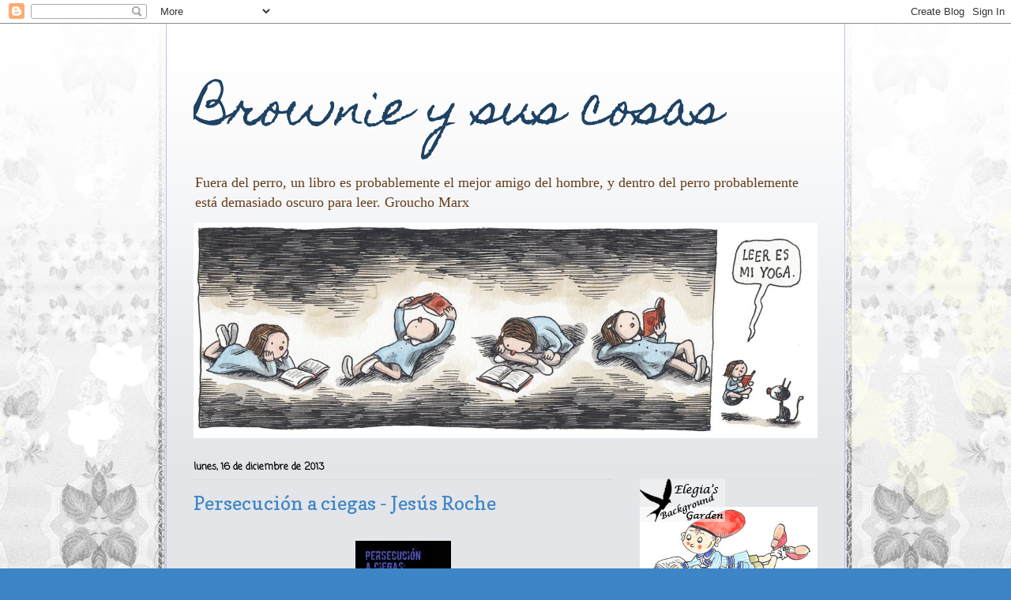

--- FILE ---
content_type: text/html; charset=UTF-8
request_url: https://blogdelpastelitobrownie.blogspot.com/2013/12/persecucion-ciegas-jesus-roche.html?showComment=1387233197383
body_size: 35975
content:
<!DOCTYPE html>
<html class='v2' dir='ltr' lang='es'>
<head>
<link href='https://www.blogger.com/static/v1/widgets/335934321-css_bundle_v2.css' rel='stylesheet' type='text/css'/>
<meta content='width=1100' name='viewport'/>
<meta content='text/html; charset=UTF-8' http-equiv='Content-Type'/>
<meta content='blogger' name='generator'/>
<link href='https://blogdelpastelitobrownie.blogspot.com/favicon.ico' rel='icon' type='image/x-icon'/>
<link href='http://blogdelpastelitobrownie.blogspot.com/2013/12/persecucion-ciegas-jesus-roche.html' rel='canonical'/>
<link rel="alternate" type="application/atom+xml" title="        Brownie y sus cosas - Atom" href="https://blogdelpastelitobrownie.blogspot.com/feeds/posts/default" />
<link rel="alternate" type="application/rss+xml" title="        Brownie y sus cosas - RSS" href="https://blogdelpastelitobrownie.blogspot.com/feeds/posts/default?alt=rss" />
<link rel="service.post" type="application/atom+xml" title="        Brownie y sus cosas - Atom" href="https://www.blogger.com/feeds/8351074295096751761/posts/default" />

<link rel="alternate" type="application/atom+xml" title="        Brownie y sus cosas - Atom" href="https://blogdelpastelitobrownie.blogspot.com/feeds/6409096565894463467/comments/default" />
<!--Can't find substitution for tag [blog.ieCssRetrofitLinks]-->
<link href='https://blogger.googleusercontent.com/img/b/R29vZ2xl/AVvXsEioh26rbX7Vpq8UcCYbforTti4yFOi0CYzOQnrmlGLzJn3jFe9pVyTSX1FgBcxXgP18cbKQnnMn2iMscrCnRvjvaR4NnRb4j9-xP6ZByDA-55euXU1KLHoBkPEL6CZlNVVm57xoE24KrUjv/s1600/Persecucion+a+ciegas.jpg' rel='image_src'/>
<meta content='http://blogdelpastelitobrownie.blogspot.com/2013/12/persecucion-ciegas-jesus-roche.html' property='og:url'/>
<meta content='Persecución a ciegas - Jesús Roche' property='og:title'/>
<meta content='  SINOPSIS.  Algunas mafias ucranianas operan con impunidad en Barcelona. Todo va bien hasta que un día dos individuos son víctimas de un fo...' property='og:description'/>
<meta content='https://blogger.googleusercontent.com/img/b/R29vZ2xl/AVvXsEioh26rbX7Vpq8UcCYbforTti4yFOi0CYzOQnrmlGLzJn3jFe9pVyTSX1FgBcxXgP18cbKQnnMn2iMscrCnRvjvaR4NnRb4j9-xP6ZByDA-55euXU1KLHoBkPEL6CZlNVVm57xoE24KrUjv/w1200-h630-p-k-no-nu/Persecucion+a+ciegas.jpg' property='og:image'/>
<title>        Brownie y sus cosas: Persecución a ciegas - Jesús Roche</title>
<style type='text/css'>@font-face{font-family:'Coming Soon';font-style:normal;font-weight:400;font-display:swap;src:url(//fonts.gstatic.com/s/comingsoon/v20/qWcuB6mzpYL7AJ2VfdQR1t-VWDnRsDkg.woff2)format('woff2');unicode-range:U+0000-00FF,U+0131,U+0152-0153,U+02BB-02BC,U+02C6,U+02DA,U+02DC,U+0304,U+0308,U+0329,U+2000-206F,U+20AC,U+2122,U+2191,U+2193,U+2212,U+2215,U+FEFF,U+FFFD;}@font-face{font-family:'Copse';font-style:normal;font-weight:400;font-display:swap;src:url(//fonts.gstatic.com/s/copse/v16/11hPGpDKz1rGb3dkFEmDUq-B.woff2)format('woff2');unicode-range:U+0000-00FF,U+0131,U+0152-0153,U+02BB-02BC,U+02C6,U+02DA,U+02DC,U+0304,U+0308,U+0329,U+2000-206F,U+20AC,U+2122,U+2191,U+2193,U+2212,U+2215,U+FEFF,U+FFFD;}@font-face{font-family:'Homemade Apple';font-style:normal;font-weight:400;font-display:swap;src:url(//fonts.gstatic.com/s/homemadeapple/v24/Qw3EZQFXECDrI2q789EKQZJob0x6XHgOiJM6.woff2)format('woff2');unicode-range:U+0000-00FF,U+0131,U+0152-0153,U+02BB-02BC,U+02C6,U+02DA,U+02DC,U+0304,U+0308,U+0329,U+2000-206F,U+20AC,U+2122,U+2191,U+2193,U+2212,U+2215,U+FEFF,U+FFFD;}</style>
<style id='page-skin-1' type='text/css'><!--
/*
-----------------------------------------------
Blogger Template Style
Name:     Ethereal
Designer: Jason Morrow
URL:      jasonmorrow.etsy.com
----------------------------------------------- */
/* Content
----------------------------------------------- */
body {
font: normal normal 16px 'Times New Roman', Times, FreeSerif, serif;
color: #000000;
background: #3d85c6 none repeat-x scroll top left;
}
html body .content-outer {
min-width: 0;
max-width: 100%;
width: 100%;
}
a:link {
text-decoration: none;
color: #0d009c;
}
a:visited {
text-decoration: none;
color: #4d469c;
}
a:hover {
text-decoration: underline;
color: #0d009c;
}
.main-inner {
padding-top: 15px;
}
.body-fauxcolumn-outer {
background: transparent url(//themes.googleusercontent.com/image?id=0BwVBOzw_-hbMMDZjM2Q4YjctMTY2OC00ZGU2LWJjZDYtODVjOGRiOThlMGQ3) repeat-x scroll top center;
}
.content-fauxcolumns .fauxcolumn-inner {
background: #e3e5e9 url(https://resources.blogblog.com/blogblog/data/1kt/ethereal/white-fade.png) repeat-x scroll top left;
border-left: 1px solid #bbbbff;
border-right: 1px solid #bbbbff;
}
/* Flexible Background
----------------------------------------------- */
.content-fauxcolumn-outer .fauxborder-left {
width: 100%;
padding-left: 0;
margin-left: -0;
background-color: transparent;
background-image: none;
background-repeat: no-repeat;
background-position: left top;
}
.content-fauxcolumn-outer .fauxborder-right {
margin-right: -0;
width: 0;
background-color: transparent;
background-image: none;
background-repeat: no-repeat;
background-position: right top;
}
/* Columns
----------------------------------------------- */
.content-inner {
padding: 0;
}
/* Header
----------------------------------------------- */
.header-inner {
padding: 27px 0 3px;
}
.header-inner .section {
margin: 0 35px;
}
.Header h1 {
font: normal normal 60px Homemade Apple;
color: #1e4263;
}
.Header h1 a {
color: #1e4263;
}
.Header .description {
font-size: 115%;
color: #633e1d;
}
.header-inner .Header .titlewrapper,
.header-inner .Header .descriptionwrapper {
padding-left: 0;
padding-right: 0;
margin-bottom: 0;
}
/* Tabs
----------------------------------------------- */
.tabs-outer {
position: relative;
background: transparent;
}
.tabs-cap-top, .tabs-cap-bottom {
position: absolute;
width: 100%;
}
.tabs-cap-bottom {
bottom: 0;
}
.tabs-inner {
padding: 0;
}
.tabs-inner .section {
margin: 0 35px;
}
*+html body .tabs-inner .widget li {
padding: 1px;
}
.PageList {
border-bottom: 1px solid #c2d8fa;
}
.tabs-inner .widget li.selected a,
.tabs-inner .widget li a:hover {
position: relative;
-moz-border-radius-topleft: 5px;
-moz-border-radius-topright: 5px;
-webkit-border-top-left-radius: 5px;
-webkit-border-top-right-radius: 5px;
-goog-ms-border-top-left-radius: 5px;
-goog-ms-border-top-right-radius: 5px;
border-top-left-radius: 5px;
border-top-right-radius: 5px;
background: #c2d8fa none ;
color: #c2d8fa;
}
.tabs-inner .widget li a {
display: inline-block;
margin: 0;
margin-right: 1px;
padding: .65em 1.5em;
font: normal normal 14px 'Courier New', Courier, FreeMono, monospace;
color: #000000;
background-color: #c2d8fa;
-moz-border-radius-topleft: 5px;
-moz-border-radius-topright: 5px;
-webkit-border-top-left-radius: 5px;
-webkit-border-top-right-radius: 5px;
-goog-ms-border-top-left-radius: 5px;
-goog-ms-border-top-right-radius: 5px;
border-top-left-radius: 5px;
border-top-right-radius: 5px;
}
/* Headings
----------------------------------------------- */
h2 {
font: normal bold 12px Coming Soon;
color: #000000;
}
/* Widgets
----------------------------------------------- */
.main-inner .column-left-inner {
padding: 0 0 0 20px;
}
.main-inner .column-left-inner .section {
margin-right: 0;
}
.main-inner .column-right-inner {
padding: 0 20px 0 0;
}
.main-inner .column-right-inner .section {
margin-left: 0;
}
.main-inner .section {
padding: 0;
}
.main-inner .widget {
padding: 0 0 15px;
margin: 20px 0;
border-bottom: 1px solid #dbdbdb;
}
.main-inner .widget h2 {
margin: 0;
padding: .6em 0 .5em;
}
.footer-inner .widget h2 {
padding: 0 0 .4em;
}
.main-inner .widget h2 + div, .footer-inner .widget h2 + div {
padding-top: 15px;
}
.main-inner .widget .widget-content {
margin: 0;
padding: 15px 0 0;
}
.main-inner .widget ul, .main-inner .widget #ArchiveList ul.flat {
margin: -15px -15px -15px;
padding: 0;
list-style: none;
}
.main-inner .sidebar .widget h2 {
border-bottom: 1px solid #dbdbdb;
}
.main-inner .widget #ArchiveList {
margin: -15px 0 0;
}
.main-inner .widget ul li, .main-inner .widget #ArchiveList ul.flat li {
padding: .5em 15px;
text-indent: 0;
}
.main-inner .widget #ArchiveList ul li {
padding-top: .25em;
padding-bottom: .25em;
}
.main-inner .widget ul li:first-child, .main-inner .widget #ArchiveList ul.flat li:first-child {
border-top: none;
}
.main-inner .widget ul li:last-child, .main-inner .widget #ArchiveList ul.flat li:last-child {
border-bottom: none;
}
.main-inner .widget .post-body ul {
padding: 0 2.5em;
margin: .5em 0;
list-style: disc;
}
.main-inner .widget .post-body ul li {
padding: 0.25em 0;
margin-bottom: .25em;
color: #000000;
border: none;
}
.footer-inner .widget ul {
padding: 0;
list-style: none;
}
.widget .zippy {
color: #666666;
}
/* Posts
----------------------------------------------- */
.main.section {
margin: 0 20px;
}
body .main-inner .Blog {
padding: 0;
background-color: transparent;
border: none;
}
.main-inner .widget h2.date-header {
border-bottom: 1px solid #dbdbdb;
}
.date-outer {
position: relative;
margin: 15px 0 20px;
}
.date-outer:first-child {
margin-top: 0;
}
.date-posts {
clear: both;
}
.post-outer, .inline-ad {
border-bottom: 1px solid #dbdbdb;
padding: 30px 0;
}
.post-outer {
padding-bottom: 10px;
}
.post-outer:first-child {
padding-top: 0;
border-top: none;
}
.post-outer:last-child, .inline-ad:last-child {
border-bottom: none;
}
.post-body img {
padding: 8px;
}
h3.post-title, h4 {
font: normal normal 24px Copse;
color: #3d85c6;
}
h3.post-title a {
font: normal normal 24px Copse;
color: #3d85c6;
text-decoration: none;
}
h3.post-title a:hover {
color: #0d009c;
text-decoration: underline;
}
.post-header {
margin: 0 0 1.5em;
}
.post-body {
line-height: 1.4;
}
.post-footer {
margin: 1.5em 0 0;
}
#blog-pager {
padding: 15px;
}
.blog-feeds, .post-feeds {
margin: 1em 0;
text-align: center;
}
.post-outer .comments {
margin-top: 2em;
}
/* Comments
----------------------------------------------- */
.comments .comments-content .icon.blog-author {
background-repeat: no-repeat;
background-image: url([data-uri]);
}
.comments .comments-content .loadmore a {
background: #e3e5e9 url(https://resources.blogblog.com/blogblog/data/1kt/ethereal/white-fade.png) repeat-x scroll top left;
}
.comments .comments-content .loadmore a {
border-top: 1px solid #dbdbdb;
border-bottom: 1px solid #dbdbdb;
}
.comments .comment-thread.inline-thread {
background: #e3e5e9 url(https://resources.blogblog.com/blogblog/data/1kt/ethereal/white-fade.png) repeat-x scroll top left;
}
.comments .continue {
border-top: 2px solid #dbdbdb;
}
/* Footer
----------------------------------------------- */
.footer-inner {
padding: 30px 0;
overflow: hidden;
}
/* Mobile
----------------------------------------------- */
body.mobile  {
background-size: auto
}
.mobile .body-fauxcolumn-outer {
background: ;
}
.mobile .content-fauxcolumns .fauxcolumn-inner {
opacity: 0.75;
}
.mobile .content-fauxcolumn-outer .fauxborder-right {
margin-right: 0;
}
.mobile-link-button {
background-color: #c2d8fa;
}
.mobile-link-button a:link, .mobile-link-button a:visited {
color: #c2d8fa;
}
.mobile-index-contents {
color: #444444;
}
.mobile .body-fauxcolumn-outer {
background-size: 100% auto;
}
.mobile .mobile-date-outer {
border-bottom: transparent;
}
.mobile .PageList {
border-bottom: none;
}
.mobile .tabs-inner .section {
margin: 0;
}
.mobile .tabs-inner .PageList .widget-content {
background: #c2d8fa none;
color: #c2d8fa;
}
.mobile .tabs-inner .PageList .widget-content .pagelist-arrow {
border-left: 1px solid #c2d8fa;
}
.mobile .footer-inner {
overflow: visible;
}
body.mobile .AdSense {
margin: 0 -10px;
}

--></style>
<style id='template-skin-1' type='text/css'><!--
body {
min-width: 860px;
}
.content-outer, .content-fauxcolumn-outer, .region-inner {
min-width: 860px;
max-width: 860px;
_width: 860px;
}
.main-inner .columns {
padding-left: 0px;
padding-right: 260px;
}
.main-inner .fauxcolumn-center-outer {
left: 0px;
right: 260px;
/* IE6 does not respect left and right together */
_width: expression(this.parentNode.offsetWidth -
parseInt("0px") -
parseInt("260px") + 'px');
}
.main-inner .fauxcolumn-left-outer {
width: 0px;
}
.main-inner .fauxcolumn-right-outer {
width: 260px;
}
.main-inner .column-left-outer {
width: 0px;
right: 100%;
margin-left: -0px;
}
.main-inner .column-right-outer {
width: 260px;
margin-right: -260px;
}
#layout {
min-width: 0;
}
#layout .content-outer {
min-width: 0;
width: 800px;
}
#layout .region-inner {
min-width: 0;
width: auto;
}
body#layout div.add_widget {
padding: 8px;
}
body#layout div.add_widget a {
margin-left: 32px;
}
--></style>
<link href='https://www.blogger.com/dyn-css/authorization.css?targetBlogID=8351074295096751761&amp;zx=b5c51d73-544d-4136-aa0c-9c69d6a0e041' media='none' onload='if(media!=&#39;all&#39;)media=&#39;all&#39;' rel='stylesheet'/><noscript><link href='https://www.blogger.com/dyn-css/authorization.css?targetBlogID=8351074295096751761&amp;zx=b5c51d73-544d-4136-aa0c-9c69d6a0e041' rel='stylesheet'/></noscript>
<meta name='google-adsense-platform-account' content='ca-host-pub-1556223355139109'/>
<meta name='google-adsense-platform-domain' content='blogspot.com'/>

</head>
<body class='loading variant-blossoms1Blue'>
<div class='navbar section' id='navbar' name='Barra de navegación'><div class='widget Navbar' data-version='1' id='Navbar1'><script type="text/javascript">
    function setAttributeOnload(object, attribute, val) {
      if(window.addEventListener) {
        window.addEventListener('load',
          function(){ object[attribute] = val; }, false);
      } else {
        window.attachEvent('onload', function(){ object[attribute] = val; });
      }
    }
  </script>
<div id="navbar-iframe-container"></div>
<script type="text/javascript" src="https://apis.google.com/js/platform.js"></script>
<script type="text/javascript">
      gapi.load("gapi.iframes:gapi.iframes.style.bubble", function() {
        if (gapi.iframes && gapi.iframes.getContext) {
          gapi.iframes.getContext().openChild({
              url: 'https://www.blogger.com/navbar/8351074295096751761?po\x3d6409096565894463467\x26origin\x3dhttps://blogdelpastelitobrownie.blogspot.com',
              where: document.getElementById("navbar-iframe-container"),
              id: "navbar-iframe"
          });
        }
      });
    </script><script type="text/javascript">
(function() {
var script = document.createElement('script');
script.type = 'text/javascript';
script.src = '//pagead2.googlesyndication.com/pagead/js/google_top_exp.js';
var head = document.getElementsByTagName('head')[0];
if (head) {
head.appendChild(script);
}})();
</script>
</div></div>
<div class='body-fauxcolumns'>
<div class='fauxcolumn-outer body-fauxcolumn-outer'>
<div class='cap-top'>
<div class='cap-left'></div>
<div class='cap-right'></div>
</div>
<div class='fauxborder-left'>
<div class='fauxborder-right'></div>
<div class='fauxcolumn-inner'>
</div>
</div>
<div class='cap-bottom'>
<div class='cap-left'></div>
<div class='cap-right'></div>
</div>
</div>
</div>
<div class='content'>
<div class='content-fauxcolumns'>
<div class='fauxcolumn-outer content-fauxcolumn-outer'>
<div class='cap-top'>
<div class='cap-left'></div>
<div class='cap-right'></div>
</div>
<div class='fauxborder-left'>
<div class='fauxborder-right'></div>
<div class='fauxcolumn-inner'>
</div>
</div>
<div class='cap-bottom'>
<div class='cap-left'></div>
<div class='cap-right'></div>
</div>
</div>
</div>
<div class='content-outer'>
<div class='content-cap-top cap-top'>
<div class='cap-left'></div>
<div class='cap-right'></div>
</div>
<div class='fauxborder-left content-fauxborder-left'>
<div class='fauxborder-right content-fauxborder-right'></div>
<div class='content-inner'>
<header>
<div class='header-outer'>
<div class='header-cap-top cap-top'>
<div class='cap-left'></div>
<div class='cap-right'></div>
</div>
<div class='fauxborder-left header-fauxborder-left'>
<div class='fauxborder-right header-fauxborder-right'></div>
<div class='region-inner header-inner'>
<div class='header section' id='header' name='Cabecera'><div class='widget Header' data-version='1' id='Header1'>
<div id='header-inner'>
<div class='titlewrapper'>
<h1 class='title'>
<a href='https://blogdelpastelitobrownie.blogspot.com/'>
        Brownie y sus cosas
</a>
</h1>
</div>
<div class='descriptionwrapper'>
<p class='description'><span>                               Fuera del perro, un  libro es probablemente el mejor amigo del hombre, y dentro del perro probablemente está demasiado oscuro para leer.          Groucho Marx</span></p>
</div>
</div>
</div></div>
</div>
</div>
<div class='header-cap-bottom cap-bottom'>
<div class='cap-left'></div>
<div class='cap-right'></div>
</div>
</div>
</header>
<div class='tabs-outer'>
<div class='tabs-cap-top cap-top'>
<div class='cap-left'></div>
<div class='cap-right'></div>
</div>
<div class='fauxborder-left tabs-fauxborder-left'>
<div class='fauxborder-right tabs-fauxborder-right'></div>
<div class='region-inner tabs-inner'>
<div class='tabs section' id='crosscol' name='Multicolumnas'><div class='widget Image' data-version='1' id='Image14'>
<div class='widget-content'>
<img alt='' height='273' id='Image14_img' src='https://blogger.googleusercontent.com/img/b/R29vZ2xl/AVvXsEhqAbrMfbaeYFbwNsFBMeaYpwY1iZJG-aNlLJpAu8cY-kkCsa99tsOXFctw6sy1ahhRREUyhznt2mE84hStTMFDYZ0wf0G3Ocld-OBWcGUSH-TE0Ox-YP_w5yD8spYBlADdvbu8WhP_r53H/s1600/leer+yoga.jpg' width='790'/>
<br/>
</div>
<div class='clear'></div>
</div></div>
<div class='tabs no-items section' id='crosscol-overflow' name='Cross-Column 2'></div>
</div>
</div>
<div class='tabs-cap-bottom cap-bottom'>
<div class='cap-left'></div>
<div class='cap-right'></div>
</div>
</div>
<div class='main-outer'>
<div class='main-cap-top cap-top'>
<div class='cap-left'></div>
<div class='cap-right'></div>
</div>
<div class='fauxborder-left main-fauxborder-left'>
<div class='fauxborder-right main-fauxborder-right'></div>
<div class='region-inner main-inner'>
<div class='columns fauxcolumns'>
<div class='fauxcolumn-outer fauxcolumn-center-outer'>
<div class='cap-top'>
<div class='cap-left'></div>
<div class='cap-right'></div>
</div>
<div class='fauxborder-left'>
<div class='fauxborder-right'></div>
<div class='fauxcolumn-inner'>
</div>
</div>
<div class='cap-bottom'>
<div class='cap-left'></div>
<div class='cap-right'></div>
</div>
</div>
<div class='fauxcolumn-outer fauxcolumn-left-outer'>
<div class='cap-top'>
<div class='cap-left'></div>
<div class='cap-right'></div>
</div>
<div class='fauxborder-left'>
<div class='fauxborder-right'></div>
<div class='fauxcolumn-inner'>
</div>
</div>
<div class='cap-bottom'>
<div class='cap-left'></div>
<div class='cap-right'></div>
</div>
</div>
<div class='fauxcolumn-outer fauxcolumn-right-outer'>
<div class='cap-top'>
<div class='cap-left'></div>
<div class='cap-right'></div>
</div>
<div class='fauxborder-left'>
<div class='fauxborder-right'></div>
<div class='fauxcolumn-inner'>
</div>
</div>
<div class='cap-bottom'>
<div class='cap-left'></div>
<div class='cap-right'></div>
</div>
</div>
<!-- corrects IE6 width calculation -->
<div class='columns-inner'>
<div class='column-center-outer'>
<div class='column-center-inner'>
<div class='main section' id='main' name='Principal'><div class='widget Blog' data-version='1' id='Blog1'>
<div class='blog-posts hfeed'>

          <div class="date-outer">
        
<h2 class='date-header'><span>lunes, 16 de diciembre de 2013</span></h2>

          <div class="date-posts">
        
<div class='post-outer'>
<div class='post hentry uncustomized-post-template' itemprop='blogPost' itemscope='itemscope' itemtype='http://schema.org/BlogPosting'>
<meta content='https://blogger.googleusercontent.com/img/b/R29vZ2xl/AVvXsEioh26rbX7Vpq8UcCYbforTti4yFOi0CYzOQnrmlGLzJn3jFe9pVyTSX1FgBcxXgP18cbKQnnMn2iMscrCnRvjvaR4NnRb4j9-xP6ZByDA-55euXU1KLHoBkPEL6CZlNVVm57xoE24KrUjv/s1600/Persecucion+a+ciegas.jpg' itemprop='image_url'/>
<meta content='8351074295096751761' itemprop='blogId'/>
<meta content='6409096565894463467' itemprop='postId'/>
<a name='6409096565894463467'></a>
<h3 class='post-title entry-title' itemprop='name'>
Persecución a ciegas - Jesús Roche
</h3>
<div class='post-header'>
<div class='post-header-line-1'></div>
</div>
<div class='post-body entry-content' id='post-body-6409096565894463467' itemprop='description articleBody'>
<div class="separator" style="clear: both; text-align: center;">
<a href="https://blogger.googleusercontent.com/img/b/R29vZ2xl/AVvXsEioh26rbX7Vpq8UcCYbforTti4yFOi0CYzOQnrmlGLzJn3jFe9pVyTSX1FgBcxXgP18cbKQnnMn2iMscrCnRvjvaR4NnRb4j9-xP6ZByDA-55euXU1KLHoBkPEL6CZlNVVm57xoE24KrUjv/s1600/Persecucion+a+ciegas.jpg" imageanchor="1" style="margin-left: 1em; margin-right: 1em;"><img border="0" src="https://blogger.googleusercontent.com/img/b/R29vZ2xl/AVvXsEioh26rbX7Vpq8UcCYbforTti4yFOi0CYzOQnrmlGLzJn3jFe9pVyTSX1FgBcxXgP18cbKQnnMn2iMscrCnRvjvaR4NnRb4j9-xP6ZByDA-55euXU1KLHoBkPEL6CZlNVVm57xoE24KrUjv/s1600/Persecucion+a+ciegas.jpg" /></a></div>
<b><span style="color: #660000;">SINOPSIS.</span></b><br />
Algunas mafias ucranianas operan con impunidad en Barcelona. Todo va bien hasta que un día dos individuos son víctimas de un fortuito accidente de tráfico y ya nada es lo que parecía.<br />
Estos dos personajes son detenidos y una vez en la cárcel logran escapar. Todo el mundo va detrás de ellos: la policía y los mafiosos. Tienen en su poder un misterioso libro de contabilidad que puede desvelar el secreto del modus operandi de las organizaciones criminales en cuestión de y de las implicaciones de ciertos cargos policiales.<br />
Sin embargo, existe un detalle con el que nadie contaba: los dos prófugos son amnésicos y no recuerdan quiénes son ni dónde demonios se encuentra el susodicho libro.<br />
Dar con ellos y recuperar su memoria es la clave.<br />
<br />
<b><span style="color: #660000;">OPINIÓN PERSONAL.</span></b><br />
Ya he comentado alguna vez que la editorial Alrevés me parece una de las mejores que se dedican a publicar novela negra escrita aquí. Desde luego, yo no les pierdo la pista porque siempre tienen alguna nueva novela que me sorprende, y desde luego con esta novela lo ha vuelto a hacer.<br />
<br />
Persecución a ciegas es una novela delirante: nos encontramos con dos personajes (totalmente distintos entre si), en la cárcel, y no sabemos ni quien son, ni como se llaman, ni porque están ahí, vaya, que ni ellos mismos lo saben, (a falta de algo mejor, en principio les llaman Equis y Zeta) y poco a poco, vamos conociendo los datos a la vez que los van conociendo ellos.<br />
<br />
<div class="separator" style="clear: both; text-align: center;">
<a href="https://blogger.googleusercontent.com/img/b/R29vZ2xl/AVvXsEi6jy5ZvZfkGVvQNTcNSSKVTCLbCWRvnF-n5mw4XAMAgN8A8jngh_QaAWNuFTZHoWQulg_214hA_0m2UojTnxFeF-s8viQ4xxtj_7TiRpaVStlOplTFDQ69kSVtgamU4aqMQ-wKUYB1fVfK/s1600/Jesus-Roche.jpg" imageanchor="1" style="clear: left; float: left; margin-bottom: 1em; margin-right: 1em;"><img border="0" height="228" src="https://blogger.googleusercontent.com/img/b/R29vZ2xl/AVvXsEi6jy5ZvZfkGVvQNTcNSSKVTCLbCWRvnF-n5mw4XAMAgN8A8jngh_QaAWNuFTZHoWQulg_214hA_0m2UojTnxFeF-s8viQ4xxtj_7TiRpaVStlOplTFDQ69kSVtgamU4aqMQ-wKUYB1fVfK/s320/Jesus-Roche.jpg" width="320" /></a></div>
<i style="background-color: #fff2cc;">" No, Zeta, esa no es la cuestión. Uno de los dos, o los dos, sabe algo que ellos necesitan, debe de ser algo importante por toda esta operación del hospital. Han visto que bajo presión no han conseguido nada y esperan que de este modo, a pan y cuchillo, y fuera de los barrotes, se lo consigamos decir. - Se levante y sigue razonando mirando al suelo - Si hubiéramos simplemente cometido un delito, uno, o los dos, nos hubieran encerrado y punto, al margen de quienes seamos."</i><br />
<br />
<br />
Pues resulta que estos dos personajes, tienen un su poder un libro: un libro que puede hacer temblar los pilares de la sociedad, por los altos cargos que aparecen reflejados en él. Pero, ni ellos mismos recuerdan que libro es, ni donde lo tienen, si es que lo tienen, y como ha llegado a sus manos.<br />
<br />
Y a partir de aquí se suceden una serie de situaciones, en las que, sin despertar sospechas, van averiguando todo lo que pueden, haciendo ver que lo tienen todo controlada, y como no, huyendo de todos los que les van pisando los talones.<br />
<br />
A medida de que va avanzando la novela, nos vamos viendo metidos en una trama de corrupción policial, mafias ucranianas, &nbsp;y el Servicio de Inteligencia. Pero &#191;que secreto guardan tan celosamente que hay tanta gente y tantas organizaciones detrás?<br />
<br />
<br />
<div class="separator" style="clear: both; text-align: center;">
<a href="https://blogger.googleusercontent.com/img/b/R29vZ2xl/AVvXsEh0ETNU2ZpWi1TVBIxoBCrwENWjDRWXPlqq5C_UGVZFnqY46lVStN3OTXKOpGgLW0RoeiYaMjSUHLZ6tpDR-dki3K_KHD49J3ob15hM06SbVFVOVk4bWfIlP1wePec22L4gdCacK2IrSd4l/s1600/barcelona--644x362.JPG" imageanchor="1" style="clear: right; float: right; margin-bottom: 1em; margin-left: 1em;"><img border="0" height="179" src="https://blogger.googleusercontent.com/img/b/R29vZ2xl/AVvXsEh0ETNU2ZpWi1TVBIxoBCrwENWjDRWXPlqq5C_UGVZFnqY46lVStN3OTXKOpGgLW0RoeiYaMjSUHLZ6tpDR-dki3K_KHD49J3ob15hM06SbVFVOVk4bWfIlP1wePec22L4gdCacK2IrSd4l/s320/barcelona--644x362.JPG" width="320" /></a></div>
<i style="background-color: #fff2cc;">" Estoy decepcionado conmigo mismo Festina... Este mes que llevo sin memoria, a pesar de estar en una prisión, en un hospital, con la policía, guardaba la esperanza remota de que mi vida fuera otra de la que tengo ahora delante. No sé por qué albergaba la posibilidad de que fuera una persona que en sus manos tuviera alguna causa justa, honrada, por la cual o dejarse la piel."</i><br />
<br />
A un ritmo trepidante, y con un montón de dudas, sobre quienes son los que los persiguen, que persiguen y sobre todo &#191;quienes son ellos mismos? &#191;pueden fiarse de ellos mismos?, transcurre la novela que vas devorando sin darte ni siquiera cuenta.<br />
<br />
Con una pareja de protagonistas principales, que no desmerecen al resto de secundarios, el autor nos tiene con el corazón en un puño hasta el final de la novela.<br />
<br />
En definitiva, una novela muy recomendable para todos los amantes de la novela negra, donde nadie es lo que parece, y ni los buenos son tan buenos, ni los malos son tan malos (bueno, los malos si son malos)<br />
<br />
<div style="text-align: right;">
Muchas gracias a Alrevés Editorial por el envío del ejemplar.</div>
<div style='clear: both;'></div>
</div>
<div class='post-footer'>
<div class='post-footer-line post-footer-line-1'>
<span class='post-author vcard'>
</span>
<span class='post-timestamp'>
en
<meta content='http://blogdelpastelitobrownie.blogspot.com/2013/12/persecucion-ciegas-jesus-roche.html' itemprop='url'/>
<a class='timestamp-link' href='https://blogdelpastelitobrownie.blogspot.com/2013/12/persecucion-ciegas-jesus-roche.html' rel='bookmark' title='permanent link'><abbr class='published' itemprop='datePublished' title='2013-12-16T10:27:00+01:00'>diciembre 16, 2013</abbr></a>
</span>
<span class='post-comment-link'>
</span>
<span class='post-icons'>
<span class='item-control blog-admin pid-2015455734'>
<a href='https://www.blogger.com/post-edit.g?blogID=8351074295096751761&postID=6409096565894463467&from=pencil' title='Editar entrada'>
<img alt='' class='icon-action' height='18' src='https://resources.blogblog.com/img/icon18_edit_allbkg.gif' width='18'/>
</a>
</span>
</span>
<div class='post-share-buttons goog-inline-block'>
<a class='goog-inline-block share-button sb-email' href='https://www.blogger.com/share-post.g?blogID=8351074295096751761&postID=6409096565894463467&target=email' target='_blank' title='Enviar por correo electrónico'><span class='share-button-link-text'>Enviar por correo electrónico</span></a><a class='goog-inline-block share-button sb-blog' href='https://www.blogger.com/share-post.g?blogID=8351074295096751761&postID=6409096565894463467&target=blog' onclick='window.open(this.href, "_blank", "height=270,width=475"); return false;' target='_blank' title='Escribe un blog'><span class='share-button-link-text'>Escribe un blog</span></a><a class='goog-inline-block share-button sb-twitter' href='https://www.blogger.com/share-post.g?blogID=8351074295096751761&postID=6409096565894463467&target=twitter' target='_blank' title='Compartir en X'><span class='share-button-link-text'>Compartir en X</span></a><a class='goog-inline-block share-button sb-facebook' href='https://www.blogger.com/share-post.g?blogID=8351074295096751761&postID=6409096565894463467&target=facebook' onclick='window.open(this.href, "_blank", "height=430,width=640"); return false;' target='_blank' title='Compartir con Facebook'><span class='share-button-link-text'>Compartir con Facebook</span></a><a class='goog-inline-block share-button sb-pinterest' href='https://www.blogger.com/share-post.g?blogID=8351074295096751761&postID=6409096565894463467&target=pinterest' target='_blank' title='Compartir en Pinterest'><span class='share-button-link-text'>Compartir en Pinterest</span></a>
</div>
</div>
<div class='post-footer-line post-footer-line-2'>
<span class='post-labels'>
Etiquetas:
<a href='https://blogdelpastelitobrownie.blogspot.com/search/label/Mis%20lecturas' rel='tag'>Mis lecturas</a>
</span>
</div>
<div class='post-footer-line post-footer-line-3'>
<span class='post-location'>
</span>
</div>
</div>
</div>
<div class='comments' id='comments'>
<a name='comments'></a>
<h4>57 comentarios:</h4>
<div class='comments-content'>
<script async='async' src='' type='text/javascript'></script>
<script type='text/javascript'>
    (function() {
      var items = null;
      var msgs = null;
      var config = {};

// <![CDATA[
      var cursor = null;
      if (items && items.length > 0) {
        cursor = parseInt(items[items.length - 1].timestamp) + 1;
      }

      var bodyFromEntry = function(entry) {
        var text = (entry &&
                    ((entry.content && entry.content.$t) ||
                     (entry.summary && entry.summary.$t))) ||
            '';
        if (entry && entry.gd$extendedProperty) {
          for (var k in entry.gd$extendedProperty) {
            if (entry.gd$extendedProperty[k].name == 'blogger.contentRemoved') {
              return '<span class="deleted-comment">' + text + '</span>';
            }
          }
        }
        return text;
      }

      var parse = function(data) {
        cursor = null;
        var comments = [];
        if (data && data.feed && data.feed.entry) {
          for (var i = 0, entry; entry = data.feed.entry[i]; i++) {
            var comment = {};
            // comment ID, parsed out of the original id format
            var id = /blog-(\d+).post-(\d+)/.exec(entry.id.$t);
            comment.id = id ? id[2] : null;
            comment.body = bodyFromEntry(entry);
            comment.timestamp = Date.parse(entry.published.$t) + '';
            if (entry.author && entry.author.constructor === Array) {
              var auth = entry.author[0];
              if (auth) {
                comment.author = {
                  name: (auth.name ? auth.name.$t : undefined),
                  profileUrl: (auth.uri ? auth.uri.$t : undefined),
                  avatarUrl: (auth.gd$image ? auth.gd$image.src : undefined)
                };
              }
            }
            if (entry.link) {
              if (entry.link[2]) {
                comment.link = comment.permalink = entry.link[2].href;
              }
              if (entry.link[3]) {
                var pid = /.*comments\/default\/(\d+)\?.*/.exec(entry.link[3].href);
                if (pid && pid[1]) {
                  comment.parentId = pid[1];
                }
              }
            }
            comment.deleteclass = 'item-control blog-admin';
            if (entry.gd$extendedProperty) {
              for (var k in entry.gd$extendedProperty) {
                if (entry.gd$extendedProperty[k].name == 'blogger.itemClass') {
                  comment.deleteclass += ' ' + entry.gd$extendedProperty[k].value;
                } else if (entry.gd$extendedProperty[k].name == 'blogger.displayTime') {
                  comment.displayTime = entry.gd$extendedProperty[k].value;
                }
              }
            }
            comments.push(comment);
          }
        }
        return comments;
      };

      var paginator = function(callback) {
        if (hasMore()) {
          var url = config.feed + '?alt=json&v=2&orderby=published&reverse=false&max-results=50';
          if (cursor) {
            url += '&published-min=' + new Date(cursor).toISOString();
          }
          window.bloggercomments = function(data) {
            var parsed = parse(data);
            cursor = parsed.length < 50 ? null
                : parseInt(parsed[parsed.length - 1].timestamp) + 1
            callback(parsed);
            window.bloggercomments = null;
          }
          url += '&callback=bloggercomments';
          var script = document.createElement('script');
          script.type = 'text/javascript';
          script.src = url;
          document.getElementsByTagName('head')[0].appendChild(script);
        }
      };
      var hasMore = function() {
        return !!cursor;
      };
      var getMeta = function(key, comment) {
        if ('iswriter' == key) {
          var matches = !!comment.author
              && comment.author.name == config.authorName
              && comment.author.profileUrl == config.authorUrl;
          return matches ? 'true' : '';
        } else if ('deletelink' == key) {
          return config.baseUri + '/comment/delete/'
               + config.blogId + '/' + comment.id;
        } else if ('deleteclass' == key) {
          return comment.deleteclass;
        }
        return '';
      };

      var replybox = null;
      var replyUrlParts = null;
      var replyParent = undefined;

      var onReply = function(commentId, domId) {
        if (replybox == null) {
          // lazily cache replybox, and adjust to suit this style:
          replybox = document.getElementById('comment-editor');
          if (replybox != null) {
            replybox.height = '250px';
            replybox.style.display = 'block';
            replyUrlParts = replybox.src.split('#');
          }
        }
        if (replybox && (commentId !== replyParent)) {
          replybox.src = '';
          document.getElementById(domId).insertBefore(replybox, null);
          replybox.src = replyUrlParts[0]
              + (commentId ? '&parentID=' + commentId : '')
              + '#' + replyUrlParts[1];
          replyParent = commentId;
        }
      };

      var hash = (window.location.hash || '#').substring(1);
      var startThread, targetComment;
      if (/^comment-form_/.test(hash)) {
        startThread = hash.substring('comment-form_'.length);
      } else if (/^c[0-9]+$/.test(hash)) {
        targetComment = hash.substring(1);
      }

      // Configure commenting API:
      var configJso = {
        'maxDepth': config.maxThreadDepth
      };
      var provider = {
        'id': config.postId,
        'data': items,
        'loadNext': paginator,
        'hasMore': hasMore,
        'getMeta': getMeta,
        'onReply': onReply,
        'rendered': true,
        'initComment': targetComment,
        'initReplyThread': startThread,
        'config': configJso,
        'messages': msgs
      };

      var render = function() {
        if (window.goog && window.goog.comments) {
          var holder = document.getElementById('comment-holder');
          window.goog.comments.render(holder, provider);
        }
      };

      // render now, or queue to render when library loads:
      if (window.goog && window.goog.comments) {
        render();
      } else {
        window.goog = window.goog || {};
        window.goog.comments = window.goog.comments || {};
        window.goog.comments.loadQueue = window.goog.comments.loadQueue || [];
        window.goog.comments.loadQueue.push(render);
      }
    })();
// ]]>
  </script>
<div id='comment-holder'>
<div class="comment-thread toplevel-thread"><ol id="top-ra"><li class="comment" id="c3194810203976845554"><div class="avatar-image-container"><img src="//blogger.googleusercontent.com/img/b/R29vZ2xl/AVvXsEjifaS8ZwjOZ-247DUg2q7CckBA4dI_0Le42LFAMlukiB1NwCm_8arlIfvlxhC4QCkE6XcHleAyWZbt0qgl03gQZ0GF9eot8XPKIiS6uJrQqRPgiZtc28_EvaYfOBIXGBM/s45-c/Imagen3.png" alt=""/></div><div class="comment-block"><div class="comment-header"><cite class="user"><a href="https://www.blogger.com/profile/14019064707738058037" rel="nofollow">albanta</a></cite><span class="icon user "></span><span class="datetime secondary-text"><a rel="nofollow" href="https://blogdelpastelitobrownie.blogspot.com/2013/12/persecucion-ciegas-jesus-roche.html?showComment=1387186989283#c3194810203976845554">16 de diciembre de 2013 a las 10:43</a></span></div><p class="comment-content">Tiene buena pinta aunque en este momento no la leería porque la temática no me apetece demasiado. Quizás más adelente.</p><span class="comment-actions secondary-text"><a class="comment-reply" target="_self" data-comment-id="3194810203976845554">Responder</a><span class="item-control blog-admin blog-admin pid-1317174269"><a target="_self" href="https://www.blogger.com/comment/delete/8351074295096751761/3194810203976845554">Eliminar</a></span></span></div><div class="comment-replies"><div id="c3194810203976845554-rt" class="comment-thread inline-thread"><span class="thread-toggle thread-expanded"><span class="thread-arrow"></span><span class="thread-count"><a target="_self">Respuestas</a></span></span><ol id="c3194810203976845554-ra" class="thread-chrome thread-expanded"><div><li class="comment" id="c5437459576107869534"><div class="avatar-image-container"><img src="//blogger.googleusercontent.com/img/b/R29vZ2xl/AVvXsEhPFx4hi42IeWINzncxS3k7uvzVPkIIWo9HUailMUowHsJ_6j0KESy8PjupmPWpOPL7AjGzeCBu2WTrsTcVF73qYIdzaUiDfAnsrIgIJe42xX3SK6Sn4x1M45b8g27t_Q/s45-c/IMG-20180924-WA0015.jpg" alt=""/></div><div class="comment-block"><div class="comment-header"><cite class="user"><a href="https://www.blogger.com/profile/13364522400385502604" rel="nofollow">Laura Brownieysuscosas</a></cite><span class="icon user blog-author"></span><span class="datetime secondary-text"><a rel="nofollow" href="https://blogdelpastelitobrownie.blogspot.com/2013/12/persecucion-ciegas-jesus-roche.html?showComment=1387190047224#c5437459576107869534">16 de diciembre de 2013 a las 11:34</a></span></div><p class="comment-content">Cuándo quieras Albanta ;)<br>Besos!!</p><span class="comment-actions secondary-text"><span class="item-control blog-admin blog-admin pid-2015455734"><a target="_self" href="https://www.blogger.com/comment/delete/8351074295096751761/5437459576107869534">Eliminar</a></span></span></div><div class="comment-replies"><div id="c5437459576107869534-rt" class="comment-thread inline-thread hidden"><span class="thread-toggle thread-expanded"><span class="thread-arrow"></span><span class="thread-count"><a target="_self">Respuestas</a></span></span><ol id="c5437459576107869534-ra" class="thread-chrome thread-expanded"><div></div><div id="c5437459576107869534-continue" class="continue"><a class="comment-reply" target="_self" data-comment-id="5437459576107869534">Responder</a></div></ol></div></div><div class="comment-replybox-single" id="c5437459576107869534-ce"></div></li></div><div id="c3194810203976845554-continue" class="continue"><a class="comment-reply" target="_self" data-comment-id="3194810203976845554">Responder</a></div></ol></div></div><div class="comment-replybox-single" id="c3194810203976845554-ce"></div></li><li class="comment" id="c1509554534346244275"><div class="avatar-image-container"><img src="//www.blogger.com/img/blogger_logo_round_35.png" alt=""/></div><div class="comment-block"><div class="comment-header"><cite class="user"><a href="https://www.blogger.com/profile/07176542295018824941" rel="nofollow">Unknown</a></cite><span class="icon user "></span><span class="datetime secondary-text"><a rel="nofollow" href="https://blogdelpastelitobrownie.blogspot.com/2013/12/persecucion-ciegas-jesus-roche.html?showComment=1387188126143#c1509554534346244275">16 de diciembre de 2013 a las 11:02</a></span></div><p class="comment-content">Hoy este libro no me acaba de llamar la atención Laura!!!!! Como hay tantos para leer!!!!!<br>Un beso.</p><span class="comment-actions secondary-text"><a class="comment-reply" target="_self" data-comment-id="1509554534346244275">Responder</a><span class="item-control blog-admin blog-admin pid-1542633251"><a target="_self" href="https://www.blogger.com/comment/delete/8351074295096751761/1509554534346244275">Eliminar</a></span></span></div><div class="comment-replies"><div id="c1509554534346244275-rt" class="comment-thread inline-thread"><span class="thread-toggle thread-expanded"><span class="thread-arrow"></span><span class="thread-count"><a target="_self">Respuestas</a></span></span><ol id="c1509554534346244275-ra" class="thread-chrome thread-expanded"><div><li class="comment" id="c3751607633956817397"><div class="avatar-image-container"><img src="//blogger.googleusercontent.com/img/b/R29vZ2xl/AVvXsEhPFx4hi42IeWINzncxS3k7uvzVPkIIWo9HUailMUowHsJ_6j0KESy8PjupmPWpOPL7AjGzeCBu2WTrsTcVF73qYIdzaUiDfAnsrIgIJe42xX3SK6Sn4x1M45b8g27t_Q/s45-c/IMG-20180924-WA0015.jpg" alt=""/></div><div class="comment-block"><div class="comment-header"><cite class="user"><a href="https://www.blogger.com/profile/13364522400385502604" rel="nofollow">Laura Brownieysuscosas</a></cite><span class="icon user blog-author"></span><span class="datetime secondary-text"><a rel="nofollow" href="https://blogdelpastelitobrownie.blogspot.com/2013/12/persecucion-ciegas-jesus-roche.html?showComment=1387190084362#c3751607633956817397">16 de diciembre de 2013 a las 11:34</a></span></div><p class="comment-content">Pues nada... a por otro ;)<br>Besos Lídia!!</p><span class="comment-actions secondary-text"><span class="item-control blog-admin blog-admin pid-2015455734"><a target="_self" href="https://www.blogger.com/comment/delete/8351074295096751761/3751607633956817397">Eliminar</a></span></span></div><div class="comment-replies"><div id="c3751607633956817397-rt" class="comment-thread inline-thread hidden"><span class="thread-toggle thread-expanded"><span class="thread-arrow"></span><span class="thread-count"><a target="_self">Respuestas</a></span></span><ol id="c3751607633956817397-ra" class="thread-chrome thread-expanded"><div></div><div id="c3751607633956817397-continue" class="continue"><a class="comment-reply" target="_self" data-comment-id="3751607633956817397">Responder</a></div></ol></div></div><div class="comment-replybox-single" id="c3751607633956817397-ce"></div></li></div><div id="c1509554534346244275-continue" class="continue"><a class="comment-reply" target="_self" data-comment-id="1509554534346244275">Responder</a></div></ol></div></div><div class="comment-replybox-single" id="c1509554534346244275-ce"></div></li><li class="comment" id="c419478922298319699"><div class="avatar-image-container"><img src="//blogger.googleusercontent.com/img/b/R29vZ2xl/AVvXsEhWUZ0W7mIqIdVYN4JwJpRW0mBiEBvQ_W8JpwqJUuPuksXUfKxFMKousTlsEkePmxVj4bRavZZvnIkK7hncT7njvuv8kbfcdecDrKUK3a8XCKeK7rij9KTbPa9vylrU8LY/s45-c/photoCA1J2URC.jpg" alt=""/></div><div class="comment-block"><div class="comment-header"><cite class="user"><a href="https://www.blogger.com/profile/07873111620807020379" rel="nofollow">Vanesa Morote</a></cite><span class="icon user "></span><span class="datetime secondary-text"><a rel="nofollow" href="https://blogdelpastelitobrownie.blogspot.com/2013/12/persecucion-ciegas-jesus-roche.html?showComment=1387191018115#c419478922298319699">16 de diciembre de 2013 a las 11:50</a></span></div><p class="comment-content">No es mi estilo pero creo que la leeré porque me ha llamado mucho la atención. A ver cuando puedo leerla, de momento para no olvidarme ya me apunto el título.<br>Un beso</p><span class="comment-actions secondary-text"><a class="comment-reply" target="_self" data-comment-id="419478922298319699">Responder</a><span class="item-control blog-admin blog-admin pid-490526602"><a target="_self" href="https://www.blogger.com/comment/delete/8351074295096751761/419478922298319699">Eliminar</a></span></span></div><div class="comment-replies"><div id="c419478922298319699-rt" class="comment-thread inline-thread"><span class="thread-toggle thread-expanded"><span class="thread-arrow"></span><span class="thread-count"><a target="_self">Respuestas</a></span></span><ol id="c419478922298319699-ra" class="thread-chrome thread-expanded"><div><li class="comment" id="c4449247070439433540"><div class="avatar-image-container"><img src="//blogger.googleusercontent.com/img/b/R29vZ2xl/AVvXsEhPFx4hi42IeWINzncxS3k7uvzVPkIIWo9HUailMUowHsJ_6j0KESy8PjupmPWpOPL7AjGzeCBu2WTrsTcVF73qYIdzaUiDfAnsrIgIJe42xX3SK6Sn4x1M45b8g27t_Q/s45-c/IMG-20180924-WA0015.jpg" alt=""/></div><div class="comment-block"><div class="comment-header"><cite class="user"><a href="https://www.blogger.com/profile/13364522400385502604" rel="nofollow">Laura Brownieysuscosas</a></cite><span class="icon user blog-author"></span><span class="datetime secondary-text"><a rel="nofollow" href="https://blogdelpastelitobrownie.blogspot.com/2013/12/persecucion-ciegas-jesus-roche.html?showComment=1387193310645#c4449247070439433540">16 de diciembre de 2013 a las 12:28</a></span></div><p class="comment-content">Pues espero que te guste Vanesa :)<br>Besos!!</p><span class="comment-actions secondary-text"><span class="item-control blog-admin blog-admin pid-2015455734"><a target="_self" href="https://www.blogger.com/comment/delete/8351074295096751761/4449247070439433540">Eliminar</a></span></span></div><div class="comment-replies"><div id="c4449247070439433540-rt" class="comment-thread inline-thread hidden"><span class="thread-toggle thread-expanded"><span class="thread-arrow"></span><span class="thread-count"><a target="_self">Respuestas</a></span></span><ol id="c4449247070439433540-ra" class="thread-chrome thread-expanded"><div></div><div id="c4449247070439433540-continue" class="continue"><a class="comment-reply" target="_self" data-comment-id="4449247070439433540">Responder</a></div></ol></div></div><div class="comment-replybox-single" id="c4449247070439433540-ce"></div></li></div><div id="c419478922298319699-continue" class="continue"><a class="comment-reply" target="_self" data-comment-id="419478922298319699">Responder</a></div></ol></div></div><div class="comment-replybox-single" id="c419478922298319699-ce"></div></li><li class="comment" id="c8132275395044968640"><div class="avatar-image-container"><img src="//blogger.googleusercontent.com/img/b/R29vZ2xl/AVvXsEhv8rTj2HkBzSlqVdZOGHgQuaGsvc3LF9S_OJtYMS7pni4YBGcf-K6SA7jWM4cocFfDbMXWw_qk_W9pPzOrCb0DFnLsUH-gVSVbWh9W7OoWaxwrY8_RGuCmwE5HIZHySx0/s45-c/*" alt=""/></div><div class="comment-block"><div class="comment-header"><cite class="user"><a href="https://www.blogger.com/profile/13640440491672744983" rel="nofollow">Dana</a></cite><span class="icon user "></span><span class="datetime secondary-text"><a rel="nofollow" href="https://blogdelpastelitobrownie.blogspot.com/2013/12/persecucion-ciegas-jesus-roche.html?showComment=1387192022805#c8132275395044968640">16 de diciembre de 2013 a las 12:07</a></span></div><p class="comment-content">me gusta tu reseña, no había oido de la editorial, pero me llamo mucho la atención, porque me gustan las novelas en las que no sabes nada las primeras páginas y lo vas descubriendo de poquito en poquito junto con el personaje, con un montón de dudas e intrigas... Me la llevo anotada. <br><br>&#161;Saludos!</p><span class="comment-actions secondary-text"><a class="comment-reply" target="_self" data-comment-id="8132275395044968640">Responder</a><span class="item-control blog-admin blog-admin pid-60997043"><a target="_self" href="https://www.blogger.com/comment/delete/8351074295096751761/8132275395044968640">Eliminar</a></span></span></div><div class="comment-replies"><div id="c8132275395044968640-rt" class="comment-thread inline-thread"><span class="thread-toggle thread-expanded"><span class="thread-arrow"></span><span class="thread-count"><a target="_self">Respuestas</a></span></span><ol id="c8132275395044968640-ra" class="thread-chrome thread-expanded"><div><li class="comment" id="c9055007800024525906"><div class="avatar-image-container"><img src="//blogger.googleusercontent.com/img/b/R29vZ2xl/AVvXsEhPFx4hi42IeWINzncxS3k7uvzVPkIIWo9HUailMUowHsJ_6j0KESy8PjupmPWpOPL7AjGzeCBu2WTrsTcVF73qYIdzaUiDfAnsrIgIJe42xX3SK6Sn4x1M45b8g27t_Q/s45-c/IMG-20180924-WA0015.jpg" alt=""/></div><div class="comment-block"><div class="comment-header"><cite class="user"><a href="https://www.blogger.com/profile/13364522400385502604" rel="nofollow">Laura Brownieysuscosas</a></cite><span class="icon user blog-author"></span><span class="datetime secondary-text"><a rel="nofollow" href="https://blogdelpastelitobrownie.blogspot.com/2013/12/persecucion-ciegas-jesus-roche.html?showComment=1387196680399#c9055007800024525906">16 de diciembre de 2013 a las 13:24</a></span></div><p class="comment-content">Pues en esta, ni el lector sabe nada... ni los propios protagonistas. Es una novela negra muy interesante ;)<br>Besos Dana!</p><span class="comment-actions secondary-text"><span class="item-control blog-admin blog-admin pid-2015455734"><a target="_self" href="https://www.blogger.com/comment/delete/8351074295096751761/9055007800024525906">Eliminar</a></span></span></div><div class="comment-replies"><div id="c9055007800024525906-rt" class="comment-thread inline-thread hidden"><span class="thread-toggle thread-expanded"><span class="thread-arrow"></span><span class="thread-count"><a target="_self">Respuestas</a></span></span><ol id="c9055007800024525906-ra" class="thread-chrome thread-expanded"><div></div><div id="c9055007800024525906-continue" class="continue"><a class="comment-reply" target="_self" data-comment-id="9055007800024525906">Responder</a></div></ol></div></div><div class="comment-replybox-single" id="c9055007800024525906-ce"></div></li></div><div id="c8132275395044968640-continue" class="continue"><a class="comment-reply" target="_self" data-comment-id="8132275395044968640">Responder</a></div></ol></div></div><div class="comment-replybox-single" id="c8132275395044968640-ce"></div></li><li class="comment" id="c4085040790929644959"><div class="avatar-image-container"><img src="//blogger.googleusercontent.com/img/b/R29vZ2xl/AVvXsEjenFZHrYnIiaElWKfahkFPnDnGi0qHpzeEUSgXEKlpozjst8BBKYeSO3U3Zo5zh1KxH0dv5IsAk-2ikKzBi_R8ORO3jHJJPbD7vk3QelzKboGxmdyc2ouHIQeSGE85dKY/s45-c/MU%C3%91ECO+LEYENDO.jpg" alt=""/></div><div class="comment-block"><div class="comment-header"><cite class="user"><a href="https://www.blogger.com/profile/04956302947553366574" rel="nofollow">Pakiko</a></cite><span class="icon user "></span><span class="datetime secondary-text"><a rel="nofollow" href="https://blogdelpastelitobrownie.blogspot.com/2013/12/persecucion-ciegas-jesus-roche.html?showComment=1387192563341#c4085040790929644959">16 de diciembre de 2013 a las 12:16</a></span></div><p class="comment-content">Me encanta la novela negra. Parece una trama un tanto espesa pero creo que puede resultar atractivo.<br>Besos</p><span class="comment-actions secondary-text"><a class="comment-reply" target="_self" data-comment-id="4085040790929644959">Responder</a><span class="item-control blog-admin blog-admin pid-534713158"><a target="_self" href="https://www.blogger.com/comment/delete/8351074295096751761/4085040790929644959">Eliminar</a></span></span></div><div class="comment-replies"><div id="c4085040790929644959-rt" class="comment-thread inline-thread"><span class="thread-toggle thread-expanded"><span class="thread-arrow"></span><span class="thread-count"><a target="_self">Respuestas</a></span></span><ol id="c4085040790929644959-ra" class="thread-chrome thread-expanded"><div><li class="comment" id="c1820361952341804278"><div class="avatar-image-container"><img src="//blogger.googleusercontent.com/img/b/R29vZ2xl/AVvXsEhPFx4hi42IeWINzncxS3k7uvzVPkIIWo9HUailMUowHsJ_6j0KESy8PjupmPWpOPL7AjGzeCBu2WTrsTcVF73qYIdzaUiDfAnsrIgIJe42xX3SK6Sn4x1M45b8g27t_Q/s45-c/IMG-20180924-WA0015.jpg" alt=""/></div><div class="comment-block"><div class="comment-header"><cite class="user"><a href="https://www.blogger.com/profile/13364522400385502604" rel="nofollow">Laura Brownieysuscosas</a></cite><span class="icon user blog-author"></span><span class="datetime secondary-text"><a rel="nofollow" href="https://blogdelpastelitobrownie.blogspot.com/2013/12/persecucion-ciegas-jesus-roche.html?showComment=1387196738157#c1820361952341804278">16 de diciembre de 2013 a las 13:25</a></span></div><p class="comment-content">Bueno, al principio parece un poco enrevesada, pero poco a poco se van aclarando todos los temas.<br>Besos!</p><span class="comment-actions secondary-text"><span class="item-control blog-admin blog-admin pid-2015455734"><a target="_self" href="https://www.blogger.com/comment/delete/8351074295096751761/1820361952341804278">Eliminar</a></span></span></div><div class="comment-replies"><div id="c1820361952341804278-rt" class="comment-thread inline-thread hidden"><span class="thread-toggle thread-expanded"><span class="thread-arrow"></span><span class="thread-count"><a target="_self">Respuestas</a></span></span><ol id="c1820361952341804278-ra" class="thread-chrome thread-expanded"><div></div><div id="c1820361952341804278-continue" class="continue"><a class="comment-reply" target="_self" data-comment-id="1820361952341804278">Responder</a></div></ol></div></div><div class="comment-replybox-single" id="c1820361952341804278-ce"></div></li></div><div id="c4085040790929644959-continue" class="continue"><a class="comment-reply" target="_self" data-comment-id="4085040790929644959">Responder</a></div></ol></div></div><div class="comment-replybox-single" id="c4085040790929644959-ce"></div></li><li class="comment" id="c3813378473541492324"><div class="avatar-image-container"><img src="//resources.blogblog.com/img/blank.gif" alt=""/></div><div class="comment-block"><div class="comment-header"><cite class="user"><a href="http://alricolibro.blogspot.com" rel="nofollow">Al rico libro</a></cite><span class="icon user "></span><span class="datetime secondary-text"><a rel="nofollow" href="https://blogdelpastelitobrownie.blogspot.com/2013/12/persecucion-ciegas-jesus-roche.html?showComment=1387194189597#c3813378473541492324">16 de diciembre de 2013 a las 12:43</a></span></div><p class="comment-content">Ay, los fragmentos que has puesto no nos han convencido, la verdad.</p><span class="comment-actions secondary-text"><a class="comment-reply" target="_self" data-comment-id="3813378473541492324">Responder</a><span class="item-control blog-admin blog-admin pid-66683206"><a target="_self" href="https://www.blogger.com/comment/delete/8351074295096751761/3813378473541492324">Eliminar</a></span></span></div><div class="comment-replies"><div id="c3813378473541492324-rt" class="comment-thread inline-thread"><span class="thread-toggle thread-expanded"><span class="thread-arrow"></span><span class="thread-count"><a target="_self">Respuestas</a></span></span><ol id="c3813378473541492324-ra" class="thread-chrome thread-expanded"><div><li class="comment" id="c4282801581005234845"><div class="avatar-image-container"><img src="//blogger.googleusercontent.com/img/b/R29vZ2xl/AVvXsEhPFx4hi42IeWINzncxS3k7uvzVPkIIWo9HUailMUowHsJ_6j0KESy8PjupmPWpOPL7AjGzeCBu2WTrsTcVF73qYIdzaUiDfAnsrIgIJe42xX3SK6Sn4x1M45b8g27t_Q/s45-c/IMG-20180924-WA0015.jpg" alt=""/></div><div class="comment-block"><div class="comment-header"><cite class="user"><a href="https://www.blogger.com/profile/13364522400385502604" rel="nofollow">Laura Brownieysuscosas</a></cite><span class="icon user blog-author"></span><span class="datetime secondary-text"><a rel="nofollow" href="https://blogdelpastelitobrownie.blogspot.com/2013/12/persecucion-ciegas-jesus-roche.html?showComment=1387197114789#c4282801581005234845">16 de diciembre de 2013 a las 13:31</a></span></div><p class="comment-content">No pasa nada, pues a por otro ;)<br>Besos!!</p><span class="comment-actions secondary-text"><span class="item-control blog-admin blog-admin pid-2015455734"><a target="_self" href="https://www.blogger.com/comment/delete/8351074295096751761/4282801581005234845">Eliminar</a></span></span></div><div class="comment-replies"><div id="c4282801581005234845-rt" class="comment-thread inline-thread hidden"><span class="thread-toggle thread-expanded"><span class="thread-arrow"></span><span class="thread-count"><a target="_self">Respuestas</a></span></span><ol id="c4282801581005234845-ra" class="thread-chrome thread-expanded"><div></div><div id="c4282801581005234845-continue" class="continue"><a class="comment-reply" target="_self" data-comment-id="4282801581005234845">Responder</a></div></ol></div></div><div class="comment-replybox-single" id="c4282801581005234845-ce"></div></li></div><div id="c3813378473541492324-continue" class="continue"><a class="comment-reply" target="_self" data-comment-id="3813378473541492324">Responder</a></div></ol></div></div><div class="comment-replybox-single" id="c3813378473541492324-ce"></div></li><li class="comment" id="c4995215764178258788"><div class="avatar-image-container"><img src="//blogger.googleusercontent.com/img/b/R29vZ2xl/AVvXsEgesl9CD2cEuS1mLOr3rVmn3Qbylc7QbfYmIDtziBnFDyG9tGrOLz3QoOjg1-PjyO6HkHVoNGXpwYx8BbhisrlY7y3N_KoFxatmQ58hso2gYv6tbkvj7H1ackJ3RMUmgA/s45-c/*" alt=""/></div><div class="comment-block"><div class="comment-header"><cite class="user"><a href="https://www.blogger.com/profile/17929421241613101117" rel="nofollow">NO SOLO LEO</a></cite><span class="icon user "></span><span class="datetime secondary-text"><a rel="nofollow" href="https://blogdelpastelitobrownie.blogspot.com/2013/12/persecucion-ciegas-jesus-roche.html?showComment=1387204968566#c4995215764178258788">16 de diciembre de 2013 a las 15:42</a></span></div><p class="comment-content">siempre está bien conocer otros escritores. Me gusta la novela negra así que lo tendré en cuenta. Graciasss</p><span class="comment-actions secondary-text"><a class="comment-reply" target="_self" data-comment-id="4995215764178258788">Responder</a><span class="item-control blog-admin blog-admin pid-952705914"><a target="_self" href="https://www.blogger.com/comment/delete/8351074295096751761/4995215764178258788">Eliminar</a></span></span></div><div class="comment-replies"><div id="c4995215764178258788-rt" class="comment-thread inline-thread"><span class="thread-toggle thread-expanded"><span class="thread-arrow"></span><span class="thread-count"><a target="_self">Respuestas</a></span></span><ol id="c4995215764178258788-ra" class="thread-chrome thread-expanded"><div><li class="comment" id="c1469129833085929794"><div class="avatar-image-container"><img src="//blogger.googleusercontent.com/img/b/R29vZ2xl/AVvXsEhPFx4hi42IeWINzncxS3k7uvzVPkIIWo9HUailMUowHsJ_6j0KESy8PjupmPWpOPL7AjGzeCBu2WTrsTcVF73qYIdzaUiDfAnsrIgIJe42xX3SK6Sn4x1M45b8g27t_Q/s45-c/IMG-20180924-WA0015.jpg" alt=""/></div><div class="comment-block"><div class="comment-header"><cite class="user"><a href="https://www.blogger.com/profile/13364522400385502604" rel="nofollow">Laura Brownieysuscosas</a></cite><span class="icon user blog-author"></span><span class="datetime secondary-text"><a rel="nofollow" href="https://blogdelpastelitobrownie.blogspot.com/2013/12/persecucion-ciegas-jesus-roche.html?showComment=1387206689942#c1469129833085929794">16 de diciembre de 2013 a las 16:11</a></span></div><p class="comment-content">Si te gusta la novela negra, yo creo que ésta te gustará.<br>Besos!!</p><span class="comment-actions secondary-text"><span class="item-control blog-admin blog-admin pid-2015455734"><a target="_self" href="https://www.blogger.com/comment/delete/8351074295096751761/1469129833085929794">Eliminar</a></span></span></div><div class="comment-replies"><div id="c1469129833085929794-rt" class="comment-thread inline-thread hidden"><span class="thread-toggle thread-expanded"><span class="thread-arrow"></span><span class="thread-count"><a target="_self">Respuestas</a></span></span><ol id="c1469129833085929794-ra" class="thread-chrome thread-expanded"><div></div><div id="c1469129833085929794-continue" class="continue"><a class="comment-reply" target="_self" data-comment-id="1469129833085929794">Responder</a></div></ol></div></div><div class="comment-replybox-single" id="c1469129833085929794-ce"></div></li></div><div id="c4995215764178258788-continue" class="continue"><a class="comment-reply" target="_self" data-comment-id="4995215764178258788">Responder</a></div></ol></div></div><div class="comment-replybox-single" id="c4995215764178258788-ce"></div></li><li class="comment" id="c7372406635174114534"><div class="avatar-image-container"><img src="//blogger.googleusercontent.com/img/b/R29vZ2xl/AVvXsEhaOXkvE6xaeubjgFF4sS6euM3WL0XCIROPSetGy5l1_TA58E6f9qMgYtZM05BW6fS8AvU_Bb0uAobXreLr16nqC4uAdd4WfM2VhamUnfhZocqhBG4NFlT2U7ykgU7cXMg/s45-c/imagesCAMXZ6CQ.jpg" alt=""/></div><div class="comment-block"><div class="comment-header"><cite class="user"><a href="https://www.blogger.com/profile/18284877673523470384" rel="nofollow">Lady Aliena</a></cite><span class="icon user "></span><span class="datetime secondary-text"><a rel="nofollow" href="https://blogdelpastelitobrownie.blogspot.com/2013/12/persecucion-ciegas-jesus-roche.html?showComment=1387205110040#c7372406635174114534">16 de diciembre de 2013 a las 15:45</a></span></div><p class="comment-content">Aunque es novela negra, no me termina de llamar. Terminará cayendo, pero no de momento. Gracias por la info.<br>Besos.</p><span class="comment-actions secondary-text"><a class="comment-reply" target="_self" data-comment-id="7372406635174114534">Responder</a><span class="item-control blog-admin blog-admin pid-1345144264"><a target="_self" href="https://www.blogger.com/comment/delete/8351074295096751761/7372406635174114534">Eliminar</a></span></span></div><div class="comment-replies"><div id="c7372406635174114534-rt" class="comment-thread inline-thread hidden"><span class="thread-toggle thread-expanded"><span class="thread-arrow"></span><span class="thread-count"><a target="_self">Respuestas</a></span></span><ol id="c7372406635174114534-ra" class="thread-chrome thread-expanded"><div></div><div id="c7372406635174114534-continue" class="continue"><a class="comment-reply" target="_self" data-comment-id="7372406635174114534">Responder</a></div></ol></div></div><div class="comment-replybox-single" id="c7372406635174114534-ce"></div></li><li class="comment" id="c4441618697432165134"><div class="avatar-image-container"><img src="//blogger.googleusercontent.com/img/b/R29vZ2xl/AVvXsEhPFx4hi42IeWINzncxS3k7uvzVPkIIWo9HUailMUowHsJ_6j0KESy8PjupmPWpOPL7AjGzeCBu2WTrsTcVF73qYIdzaUiDfAnsrIgIJe42xX3SK6Sn4x1M45b8g27t_Q/s45-c/IMG-20180924-WA0015.jpg" alt=""/></div><div class="comment-block"><div class="comment-header"><cite class="user"><a href="https://www.blogger.com/profile/13364522400385502604" rel="nofollow">Laura Brownieysuscosas</a></cite><span class="icon user blog-author"></span><span class="datetime secondary-text"><a rel="nofollow" href="https://blogdelpastelitobrownie.blogspot.com/2013/12/persecucion-ciegas-jesus-roche.html?showComment=1387206724536#c4441618697432165134">16 de diciembre de 2013 a las 16:12</a></span></div><p class="comment-content">Pues nada, a otra cosa mariposa ;)<br>Besos!!</p><span class="comment-actions secondary-text"><a class="comment-reply" target="_self" data-comment-id="4441618697432165134">Responder</a><span class="item-control blog-admin blog-admin pid-2015455734"><a target="_self" href="https://www.blogger.com/comment/delete/8351074295096751761/4441618697432165134">Eliminar</a></span></span></div><div class="comment-replies"><div id="c4441618697432165134-rt" class="comment-thread inline-thread hidden"><span class="thread-toggle thread-expanded"><span class="thread-arrow"></span><span class="thread-count"><a target="_self">Respuestas</a></span></span><ol id="c4441618697432165134-ra" class="thread-chrome thread-expanded"><div></div><div id="c4441618697432165134-continue" class="continue"><a class="comment-reply" target="_self" data-comment-id="4441618697432165134">Responder</a></div></ol></div></div><div class="comment-replybox-single" id="c4441618697432165134-ce"></div></li><li class="comment" id="c3989213317912013096"><div class="avatar-image-container"><img src="//www.blogger.com/img/blogger_logo_round_35.png" alt=""/></div><div class="comment-block"><div class="comment-header"><cite class="user"><a href="https://www.blogger.com/profile/03404335514427089381" rel="nofollow">Unknown</a></cite><span class="icon user "></span><span class="datetime secondary-text"><a rel="nofollow" href="https://blogdelpastelitobrownie.blogspot.com/2013/12/persecucion-ciegas-jesus-roche.html?showComment=1387207803500#c3989213317912013096">16 de diciembre de 2013 a las 16:30</a></span></div><p class="comment-content">Qué buena pinta :)<br>Gracias por la información :)<br>Besos</p><span class="comment-actions secondary-text"><a class="comment-reply" target="_self" data-comment-id="3989213317912013096">Responder</a><span class="item-control blog-admin blog-admin pid-1941264712"><a target="_self" href="https://www.blogger.com/comment/delete/8351074295096751761/3989213317912013096">Eliminar</a></span></span></div><div class="comment-replies"><div id="c3989213317912013096-rt" class="comment-thread inline-thread"><span class="thread-toggle thread-expanded"><span class="thread-arrow"></span><span class="thread-count"><a target="_self">Respuestas</a></span></span><ol id="c3989213317912013096-ra" class="thread-chrome thread-expanded"><div><li class="comment" id="c8341942690536196309"><div class="avatar-image-container"><img src="//blogger.googleusercontent.com/img/b/R29vZ2xl/AVvXsEhPFx4hi42IeWINzncxS3k7uvzVPkIIWo9HUailMUowHsJ_6j0KESy8PjupmPWpOPL7AjGzeCBu2WTrsTcVF73qYIdzaUiDfAnsrIgIJe42xX3SK6Sn4x1M45b8g27t_Q/s45-c/IMG-20180924-WA0015.jpg" alt=""/></div><div class="comment-block"><div class="comment-header"><cite class="user"><a href="https://www.blogger.com/profile/13364522400385502604" rel="nofollow">Laura Brownieysuscosas</a></cite><span class="icon user blog-author"></span><span class="datetime secondary-text"><a rel="nofollow" href="https://blogdelpastelitobrownie.blogspot.com/2013/12/persecucion-ciegas-jesus-roche.html?showComment=1387223631579#c8341942690536196309">16 de diciembre de 2013 a las 20:53</a></span></div><p class="comment-content">Gracias a ti Trinity!<br>Besos!!</p><span class="comment-actions secondary-text"><span class="item-control blog-admin blog-admin pid-2015455734"><a target="_self" href="https://www.blogger.com/comment/delete/8351074295096751761/8341942690536196309">Eliminar</a></span></span></div><div class="comment-replies"><div id="c8341942690536196309-rt" class="comment-thread inline-thread hidden"><span class="thread-toggle thread-expanded"><span class="thread-arrow"></span><span class="thread-count"><a target="_self">Respuestas</a></span></span><ol id="c8341942690536196309-ra" class="thread-chrome thread-expanded"><div></div><div id="c8341942690536196309-continue" class="continue"><a class="comment-reply" target="_self" data-comment-id="8341942690536196309">Responder</a></div></ol></div></div><div class="comment-replybox-single" id="c8341942690536196309-ce"></div></li></div><div id="c3989213317912013096-continue" class="continue"><a class="comment-reply" target="_self" data-comment-id="3989213317912013096">Responder</a></div></ol></div></div><div class="comment-replybox-single" id="c3989213317912013096-ce"></div></li><li class="comment" id="c3232426511936576887"><div class="avatar-image-container"><img src="//blogger.googleusercontent.com/img/b/R29vZ2xl/AVvXsEg0bU-WSc0Dvh00O5JqFw0hP6OEnB7OwIfG-WGJMSVDAQvbYHsdUO9WiEYQaoHXc115jY-zapCbo3e9hXLbn6R_BI5asQHQn-T1mHkv7teN41LaIajYqJ098v4fo_ywKQ/s45-c/Gato+perfil+2.jpg" alt=""/></div><div class="comment-block"><div class="comment-header"><cite class="user"><a href="https://www.blogger.com/profile/16825164902049889803" rel="nofollow">CuEnTaLiBrOs</a></cite><span class="icon user "></span><span class="datetime secondary-text"><a rel="nofollow" href="https://blogdelpastelitobrownie.blogspot.com/2013/12/persecucion-ciegas-jesus-roche.html?showComment=1387209583490#c3232426511936576887">16 de diciembre de 2013 a las 16:59</a></span></div><p class="comment-content">Muy buena pinta y como ya te habré dicho alguna vez, de esta editorial ya hay muchos que me llaman. <br>Besos</p><span class="comment-actions secondary-text"><a class="comment-reply" target="_self" data-comment-id="3232426511936576887">Responder</a><span class="item-control blog-admin blog-admin pid-2051531954"><a target="_self" href="https://www.blogger.com/comment/delete/8351074295096751761/3232426511936576887">Eliminar</a></span></span></div><div class="comment-replies"><div id="c3232426511936576887-rt" class="comment-thread inline-thread"><span class="thread-toggle thread-expanded"><span class="thread-arrow"></span><span class="thread-count"><a target="_self">Respuestas</a></span></span><ol id="c3232426511936576887-ra" class="thread-chrome thread-expanded"><div><li class="comment" id="c9024981545335467300"><div class="avatar-image-container"><img src="//blogger.googleusercontent.com/img/b/R29vZ2xl/AVvXsEhPFx4hi42IeWINzncxS3k7uvzVPkIIWo9HUailMUowHsJ_6j0KESy8PjupmPWpOPL7AjGzeCBu2WTrsTcVF73qYIdzaUiDfAnsrIgIJe42xX3SK6Sn4x1M45b8g27t_Q/s45-c/IMG-20180924-WA0015.jpg" alt=""/></div><div class="comment-block"><div class="comment-header"><cite class="user"><a href="https://www.blogger.com/profile/13364522400385502604" rel="nofollow">Laura Brownieysuscosas</a></cite><span class="icon user blog-author"></span><span class="datetime secondary-text"><a rel="nofollow" href="https://blogdelpastelitobrownie.blogspot.com/2013/12/persecucion-ciegas-jesus-roche.html?showComment=1387224000530#c9024981545335467300">16 de diciembre de 2013 a las 21:00</a></span></div><p class="comment-content">Es una editorial que edita muy buena novela negra hecha aquí.<br>Besos!!</p><span class="comment-actions secondary-text"><span class="item-control blog-admin blog-admin pid-2015455734"><a target="_self" href="https://www.blogger.com/comment/delete/8351074295096751761/9024981545335467300">Eliminar</a></span></span></div><div class="comment-replies"><div id="c9024981545335467300-rt" class="comment-thread inline-thread hidden"><span class="thread-toggle thread-expanded"><span class="thread-arrow"></span><span class="thread-count"><a target="_self">Respuestas</a></span></span><ol id="c9024981545335467300-ra" class="thread-chrome thread-expanded"><div></div><div id="c9024981545335467300-continue" class="continue"><a class="comment-reply" target="_self" data-comment-id="9024981545335467300">Responder</a></div></ol></div></div><div class="comment-replybox-single" id="c9024981545335467300-ce"></div></li></div><div id="c3232426511936576887-continue" class="continue"><a class="comment-reply" target="_self" data-comment-id="3232426511936576887">Responder</a></div></ol></div></div><div class="comment-replybox-single" id="c3232426511936576887-ce"></div></li><li class="comment" id="c6453702163361655185"><div class="avatar-image-container"><img src="//blogger.googleusercontent.com/img/b/R29vZ2xl/AVvXsEidK6Ri0AeEfCMzBp1h7XWBot2gA6GTyMryTeQrY8XSQ85w9Ya4qQgauKps8-2LyKp5gZ_EgYe5GS3Q5te1iUx5Ra97OC34GKlHMxacCqKeiNBoK57fMcc_IrC8XHgQkg/s45-c/27973471_10157253158173289_5062188392418108289_n.jpg" alt=""/></div><div class="comment-block"><div class="comment-header"><cite class="user"><a href="https://www.blogger.com/profile/04050558574002653436" rel="nofollow">Pinkiland</a></cite><span class="icon user "></span><span class="datetime secondary-text"><a rel="nofollow" href="https://blogdelpastelitobrownie.blogspot.com/2013/12/persecucion-ciegas-jesus-roche.html?showComment=1387211368989#c6453702163361655185">16 de diciembre de 2013 a las 17:29</a></span></div><p class="comment-content">No lo conocía, tampoco es que me llame demasiado.<br>Saludos!</p><span class="comment-actions secondary-text"><a class="comment-reply" target="_self" data-comment-id="6453702163361655185">Responder</a><span class="item-control blog-admin blog-admin pid-1798687535"><a target="_self" href="https://www.blogger.com/comment/delete/8351074295096751761/6453702163361655185">Eliminar</a></span></span></div><div class="comment-replies"><div id="c6453702163361655185-rt" class="comment-thread inline-thread"><span class="thread-toggle thread-expanded"><span class="thread-arrow"></span><span class="thread-count"><a target="_self">Respuestas</a></span></span><ol id="c6453702163361655185-ra" class="thread-chrome thread-expanded"><div><li class="comment" id="c214838430308337088"><div class="avatar-image-container"><img src="//blogger.googleusercontent.com/img/b/R29vZ2xl/AVvXsEhPFx4hi42IeWINzncxS3k7uvzVPkIIWo9HUailMUowHsJ_6j0KESy8PjupmPWpOPL7AjGzeCBu2WTrsTcVF73qYIdzaUiDfAnsrIgIJe42xX3SK6Sn4x1M45b8g27t_Q/s45-c/IMG-20180924-WA0015.jpg" alt=""/></div><div class="comment-block"><div class="comment-header"><cite class="user"><a href="https://www.blogger.com/profile/13364522400385502604" rel="nofollow">Laura Brownieysuscosas</a></cite><span class="icon user blog-author"></span><span class="datetime secondary-text"><a rel="nofollow" href="https://blogdelpastelitobrownie.blogspot.com/2013/12/persecucion-ciegas-jesus-roche.html?showComment=1387224238468#c214838430308337088">16 de diciembre de 2013 a las 21:03</a></span></div><p class="comment-content">Pues nada, a por otro... será por libros :)<br>Besos!!</p><span class="comment-actions secondary-text"><span class="item-control blog-admin blog-admin pid-2015455734"><a target="_self" href="https://www.blogger.com/comment/delete/8351074295096751761/214838430308337088">Eliminar</a></span></span></div><div class="comment-replies"><div id="c214838430308337088-rt" class="comment-thread inline-thread hidden"><span class="thread-toggle thread-expanded"><span class="thread-arrow"></span><span class="thread-count"><a target="_self">Respuestas</a></span></span><ol id="c214838430308337088-ra" class="thread-chrome thread-expanded"><div></div><div id="c214838430308337088-continue" class="continue"><a class="comment-reply" target="_self" data-comment-id="214838430308337088">Responder</a></div></ol></div></div><div class="comment-replybox-single" id="c214838430308337088-ce"></div></li></div><div id="c6453702163361655185-continue" class="continue"><a class="comment-reply" target="_self" data-comment-id="6453702163361655185">Responder</a></div></ol></div></div><div class="comment-replybox-single" id="c6453702163361655185-ce"></div></li><li class="comment" id="c2218870578321838636"><div class="avatar-image-container"><img src="//blogger.googleusercontent.com/img/b/R29vZ2xl/AVvXsEiOZ5mPLr-Kzs92BnKhSmFa1ahQAdii6AeGRImFHAMAOSwk_569lTQ7hG8cGJjQx-yzd1FuBfnXTOW4T0LaZOF_zMJ17xCsIFHyWImFn6r9QSHC0GUUPUcZjQY9xpXAMQ/s45-c/Foto+de+perfil+2.png" alt=""/></div><div class="comment-block"><div class="comment-header"><cite class="user"><a href="https://www.blogger.com/profile/18132529099698730775" rel="nofollow">Mi Álter Ego</a></cite><span class="icon user "></span><span class="datetime secondary-text"><a rel="nofollow" href="https://blogdelpastelitobrownie.blogspot.com/2013/12/persecucion-ciegas-jesus-roche.html?showComment=1387211740574#c2218870578321838636">16 de diciembre de 2013 a las 17:35</a></span></div><p class="comment-content">Pues tiene pinta de estar muy bien... A ver si dejas de meterme cosas por los ojos, ya!!! Jajaja. Besotes. </p><span class="comment-actions secondary-text"><a class="comment-reply" target="_self" data-comment-id="2218870578321838636">Responder</a><span class="item-control blog-admin blog-admin pid-914636040"><a target="_self" href="https://www.blogger.com/comment/delete/8351074295096751761/2218870578321838636">Eliminar</a></span></span></div><div class="comment-replies"><div id="c2218870578321838636-rt" class="comment-thread inline-thread"><span class="thread-toggle thread-expanded"><span class="thread-arrow"></span><span class="thread-count"><a target="_self">Respuestas</a></span></span><ol id="c2218870578321838636-ra" class="thread-chrome thread-expanded"><div><li class="comment" id="c6293746293693977472"><div class="avatar-image-container"><img src="//blogger.googleusercontent.com/img/b/R29vZ2xl/AVvXsEhPFx4hi42IeWINzncxS3k7uvzVPkIIWo9HUailMUowHsJ_6j0KESy8PjupmPWpOPL7AjGzeCBu2WTrsTcVF73qYIdzaUiDfAnsrIgIJe42xX3SK6Sn4x1M45b8g27t_Q/s45-c/IMG-20180924-WA0015.jpg" alt=""/></div><div class="comment-block"><div class="comment-header"><cite class="user"><a href="https://www.blogger.com/profile/13364522400385502604" rel="nofollow">Laura Brownieysuscosas</a></cite><span class="icon user blog-author"></span><span class="datetime secondary-text"><a rel="nofollow" href="https://blogdelpastelitobrownie.blogspot.com/2013/12/persecucion-ciegas-jesus-roche.html?showComment=1387224328565#c6293746293693977472">16 de diciembre de 2013 a las 21:05</a></span></div><p class="comment-content">Jajajja, aprovecha a ver si Papa Noel te trae alguno...<br>Besos!!</p><span class="comment-actions secondary-text"><span class="item-control blog-admin blog-admin pid-2015455734"><a target="_self" href="https://www.blogger.com/comment/delete/8351074295096751761/6293746293693977472">Eliminar</a></span></span></div><div class="comment-replies"><div id="c6293746293693977472-rt" class="comment-thread inline-thread hidden"><span class="thread-toggle thread-expanded"><span class="thread-arrow"></span><span class="thread-count"><a target="_self">Respuestas</a></span></span><ol id="c6293746293693977472-ra" class="thread-chrome thread-expanded"><div></div><div id="c6293746293693977472-continue" class="continue"><a class="comment-reply" target="_self" data-comment-id="6293746293693977472">Responder</a></div></ol></div></div><div class="comment-replybox-single" id="c6293746293693977472-ce"></div></li></div><div id="c2218870578321838636-continue" class="continue"><a class="comment-reply" target="_self" data-comment-id="2218870578321838636">Responder</a></div></ol></div></div><div class="comment-replybox-single" id="c2218870578321838636-ce"></div></li><li class="comment" id="c5853539416008745709"><div class="avatar-image-container"><img src="//blogger.googleusercontent.com/img/b/R29vZ2xl/AVvXsEjkHM8m_rBfkO86CjZkZfviMhWK-hBGiwDCv6a2PzG0qrS4ddR5mVH6ehV3cdCKZRBAzLADww4OiqAwQAF3rXY9enoqtU-rh7Zu3MsIPTiXhnNUpQMgCLY6fye9Yxnz8Mo/s45-c/529296_3910689004651_1389870182_n.jpg" alt=""/></div><div class="comment-block"><div class="comment-header"><cite class="user"><a href="https://www.blogger.com/profile/18129937864353330159" rel="nofollow">Nurietafloreta</a></cite><span class="icon user "></span><span class="datetime secondary-text"><a rel="nofollow" href="https://blogdelpastelitobrownie.blogspot.com/2013/12/persecucion-ciegas-jesus-roche.html?showComment=1387213178769#c5853539416008745709">16 de diciembre de 2013 a las 17:59</a></span></div><p class="comment-content">no es un genero que me inspire mucho ahora, pero con tu descripción logras que me entren ganas ahora mismito de sentarme acurrucadita en el sofá y leerme la historia entera! dios mio estoy super intrigada por como podrán solucionar su amnesia y escapar de todo lo que se les viene encima! jejejjeje<br><br>Muchas gracias por hacer unas recomendaciones tan carismáticas y completas! <br><br>feliz lunes guapi!</p><span class="comment-actions secondary-text"><a class="comment-reply" target="_self" data-comment-id="5853539416008745709">Responder</a><span class="item-control blog-admin blog-admin pid-75606669"><a target="_self" href="https://www.blogger.com/comment/delete/8351074295096751761/5853539416008745709">Eliminar</a></span></span></div><div class="comment-replies"><div id="c5853539416008745709-rt" class="comment-thread inline-thread"><span class="thread-toggle thread-expanded"><span class="thread-arrow"></span><span class="thread-count"><a target="_self">Respuestas</a></span></span><ol id="c5853539416008745709-ra" class="thread-chrome thread-expanded"><div><li class="comment" id="c5385257210921611673"><div class="avatar-image-container"><img src="//blogger.googleusercontent.com/img/b/R29vZ2xl/AVvXsEhPFx4hi42IeWINzncxS3k7uvzVPkIIWo9HUailMUowHsJ_6j0KESy8PjupmPWpOPL7AjGzeCBu2WTrsTcVF73qYIdzaUiDfAnsrIgIJe42xX3SK6Sn4x1M45b8g27t_Q/s45-c/IMG-20180924-WA0015.jpg" alt=""/></div><div class="comment-block"><div class="comment-header"><cite class="user"><a href="https://www.blogger.com/profile/13364522400385502604" rel="nofollow">Laura Brownieysuscosas</a></cite><span class="icon user blog-author"></span><span class="datetime secondary-text"><a rel="nofollow" href="https://blogdelpastelitobrownie.blogspot.com/2013/12/persecucion-ciegas-jesus-roche.html?showComment=1387284262230#c5385257210921611673">17 de diciembre de 2013 a las 13:44</a></span></div><p class="comment-content">Ahh, pues tendrás que leerla para saberlo, jajajjaja.<br>Besos guapa!!</p><span class="comment-actions secondary-text"><span class="item-control blog-admin blog-admin pid-2015455734"><a target="_self" href="https://www.blogger.com/comment/delete/8351074295096751761/5385257210921611673">Eliminar</a></span></span></div><div class="comment-replies"><div id="c5385257210921611673-rt" class="comment-thread inline-thread hidden"><span class="thread-toggle thread-expanded"><span class="thread-arrow"></span><span class="thread-count"><a target="_self">Respuestas</a></span></span><ol id="c5385257210921611673-ra" class="thread-chrome thread-expanded"><div></div><div id="c5385257210921611673-continue" class="continue"><a class="comment-reply" target="_self" data-comment-id="5385257210921611673">Responder</a></div></ol></div></div><div class="comment-replybox-single" id="c5385257210921611673-ce"></div></li></div><div id="c5853539416008745709-continue" class="continue"><a class="comment-reply" target="_self" data-comment-id="5853539416008745709">Responder</a></div></ol></div></div><div class="comment-replybox-single" id="c5853539416008745709-ce"></div></li><li class="comment" id="c4383785049580793355"><div class="avatar-image-container"><img src="//resources.blogblog.com/img/blank.gif" alt=""/></div><div class="comment-block"><div class="comment-header"><cite class="user">Anónimo</cite><span class="icon user "></span><span class="datetime secondary-text"><a rel="nofollow" href="https://blogdelpastelitobrownie.blogspot.com/2013/12/persecucion-ciegas-jesus-roche.html?showComment=1387214809728#c4383785049580793355">16 de diciembre de 2013 a las 18:26</a></span></div><p class="comment-content">Pues justo hace un par de días acabé de leer la de Calle Berlín 109, que si no recuerdo mal nos comentaste hace ya un tiempo y me ha encantado, no digo que no vaya a decidirme por esta que nos dejas hoy. Tiene muy buena pinta, la verdad sea dicha.<br><br>Besitos!</p><span class="comment-actions secondary-text"><a class="comment-reply" target="_self" data-comment-id="4383785049580793355">Responder</a><span class="item-control blog-admin blog-admin pid-66683206"><a target="_self" href="https://www.blogger.com/comment/delete/8351074295096751761/4383785049580793355">Eliminar</a></span></span></div><div class="comment-replies"><div id="c4383785049580793355-rt" class="comment-thread inline-thread"><span class="thread-toggle thread-expanded"><span class="thread-arrow"></span><span class="thread-count"><a target="_self">Respuestas</a></span></span><ol id="c4383785049580793355-ra" class="thread-chrome thread-expanded"><div><li class="comment" id="c6937090324879309950"><div class="avatar-image-container"><img src="//blogger.googleusercontent.com/img/b/R29vZ2xl/AVvXsEhPFx4hi42IeWINzncxS3k7uvzVPkIIWo9HUailMUowHsJ_6j0KESy8PjupmPWpOPL7AjGzeCBu2WTrsTcVF73qYIdzaUiDfAnsrIgIJe42xX3SK6Sn4x1M45b8g27t_Q/s45-c/IMG-20180924-WA0015.jpg" alt=""/></div><div class="comment-block"><div class="comment-header"><cite class="user"><a href="https://www.blogger.com/profile/13364522400385502604" rel="nofollow">Laura Brownieysuscosas</a></cite><span class="icon user blog-author"></span><span class="datetime secondary-text"><a rel="nofollow" href="https://blogdelpastelitobrownie.blogspot.com/2013/12/persecucion-ciegas-jesus-roche.html?showComment=1387284319529#c6937090324879309950">17 de diciembre de 2013 a las 13:45</a></span></div><p class="comment-content">Si, esa le leí e hice la reseña, y me gustó mucho. A ver si te animas con esta y ya me dirás que te parece ;)<br>Besos!!</p><span class="comment-actions secondary-text"><span class="item-control blog-admin blog-admin pid-2015455734"><a target="_self" href="https://www.blogger.com/comment/delete/8351074295096751761/6937090324879309950">Eliminar</a></span></span></div><div class="comment-replies"><div id="c6937090324879309950-rt" class="comment-thread inline-thread hidden"><span class="thread-toggle thread-expanded"><span class="thread-arrow"></span><span class="thread-count"><a target="_self">Respuestas</a></span></span><ol id="c6937090324879309950-ra" class="thread-chrome thread-expanded"><div></div><div id="c6937090324879309950-continue" class="continue"><a class="comment-reply" target="_self" data-comment-id="6937090324879309950">Responder</a></div></ol></div></div><div class="comment-replybox-single" id="c6937090324879309950-ce"></div></li></div><div id="c4383785049580793355-continue" class="continue"><a class="comment-reply" target="_self" data-comment-id="4383785049580793355">Responder</a></div></ol></div></div><div class="comment-replybox-single" id="c4383785049580793355-ce"></div></li><li class="comment" id="c4489558988432803230"><div class="avatar-image-container"><img src="//www.blogger.com/img/blogger_logo_round_35.png" alt=""/></div><div class="comment-block"><div class="comment-header"><cite class="user"><a href="https://www.blogger.com/profile/02408152925317349228" rel="nofollow">Tatty</a></cite><span class="icon user "></span><span class="datetime secondary-text"><a rel="nofollow" href="https://blogdelpastelitobrownie.blogspot.com/2013/12/persecucion-ciegas-jesus-roche.html?showComment=1387214874300#c4489558988432803230">16 de diciembre de 2013 a las 18:27</a></span></div><p class="comment-content">La novela negra me gusta mucho y con esta editorial aún no me he estrenado por lo que no me importaría hacerlo con este libro<br>besos</p><span class="comment-actions secondary-text"><a class="comment-reply" target="_self" data-comment-id="4489558988432803230">Responder</a><span class="item-control blog-admin blog-admin pid-960722757"><a target="_self" href="https://www.blogger.com/comment/delete/8351074295096751761/4489558988432803230">Eliminar</a></span></span></div><div class="comment-replies"><div id="c4489558988432803230-rt" class="comment-thread inline-thread"><span class="thread-toggle thread-expanded"><span class="thread-arrow"></span><span class="thread-count"><a target="_self">Respuestas</a></span></span><ol id="c4489558988432803230-ra" class="thread-chrome thread-expanded"><div><li class="comment" id="c1681848145920087178"><div class="avatar-image-container"><img src="//blogger.googleusercontent.com/img/b/R29vZ2xl/AVvXsEhPFx4hi42IeWINzncxS3k7uvzVPkIIWo9HUailMUowHsJ_6j0KESy8PjupmPWpOPL7AjGzeCBu2WTrsTcVF73qYIdzaUiDfAnsrIgIJe42xX3SK6Sn4x1M45b8g27t_Q/s45-c/IMG-20180924-WA0015.jpg" alt=""/></div><div class="comment-block"><div class="comment-header"><cite class="user"><a href="https://www.blogger.com/profile/13364522400385502604" rel="nofollow">Laura Brownieysuscosas</a></cite><span class="icon user blog-author"></span><span class="datetime secondary-text"><a rel="nofollow" href="https://blogdelpastelitobrownie.blogspot.com/2013/12/persecucion-ciegas-jesus-roche.html?showComment=1387284371280#c1681848145920087178">17 de diciembre de 2013 a las 13:46</a></span></div><p class="comment-content">Para mi esta editorial es muy buena en cuanto a novela negra escrita aquí. A ver si te animas y nos cuentas.<br>Besos!!</p><span class="comment-actions secondary-text"><span class="item-control blog-admin blog-admin pid-2015455734"><a target="_self" href="https://www.blogger.com/comment/delete/8351074295096751761/1681848145920087178">Eliminar</a></span></span></div><div class="comment-replies"><div id="c1681848145920087178-rt" class="comment-thread inline-thread hidden"><span class="thread-toggle thread-expanded"><span class="thread-arrow"></span><span class="thread-count"><a target="_self">Respuestas</a></span></span><ol id="c1681848145920087178-ra" class="thread-chrome thread-expanded"><div></div><div id="c1681848145920087178-continue" class="continue"><a class="comment-reply" target="_self" data-comment-id="1681848145920087178">Responder</a></div></ol></div></div><div class="comment-replybox-single" id="c1681848145920087178-ce"></div></li></div><div id="c4489558988432803230-continue" class="continue"><a class="comment-reply" target="_self" data-comment-id="4489558988432803230">Responder</a></div></ol></div></div><div class="comment-replybox-single" id="c4489558988432803230-ce"></div></li><li class="comment" id="c4224110788813533568"><div class="avatar-image-container"><img src="//2.bp.blogspot.com/-4AeXemvVFZc/ZJSoc6M47pI/AAAAAAAALBI/kH1Ix_o0yoghsQt7WTnp-eHLZvzAz23QgCK4BGAYYCw/s35/aaa1542d521cfc9dd7df9f66a90f53ed.jpg" alt=""/></div><div class="comment-block"><div class="comment-header"><cite class="user"><a href="https://www.blogger.com/profile/08846664807563170262" rel="nofollow">Ana Blasfuemia</a></cite><span class="icon user "></span><span class="datetime secondary-text"><a rel="nofollow" href="https://blogdelpastelitobrownie.blogspot.com/2013/12/persecucion-ciegas-jesus-roche.html?showComment=1387216552616#c4224110788813533568">16 de diciembre de 2013 a las 18:55</a></span></div><p class="comment-content">Pues mira que me gusta la novela negra, pero las mafias no me llaman, lo voy a dejar pasar, pero no me pongas falta, eh... ;)<br><br>Besos</p><span class="comment-actions secondary-text"><a class="comment-reply" target="_self" data-comment-id="4224110788813533568">Responder</a><span class="item-control blog-admin blog-admin pid-1877943005"><a target="_self" href="https://www.blogger.com/comment/delete/8351074295096751761/4224110788813533568">Eliminar</a></span></span></div><div class="comment-replies"><div id="c4224110788813533568-rt" class="comment-thread inline-thread"><span class="thread-toggle thread-expanded"><span class="thread-arrow"></span><span class="thread-count"><a target="_self">Respuestas</a></span></span><ol id="c4224110788813533568-ra" class="thread-chrome thread-expanded"><div><li class="comment" id="c2904193413797961225"><div class="avatar-image-container"><img src="//blogger.googleusercontent.com/img/b/R29vZ2xl/AVvXsEhPFx4hi42IeWINzncxS3k7uvzVPkIIWo9HUailMUowHsJ_6j0KESy8PjupmPWpOPL7AjGzeCBu2WTrsTcVF73qYIdzaUiDfAnsrIgIJe42xX3SK6Sn4x1M45b8g27t_Q/s45-c/IMG-20180924-WA0015.jpg" alt=""/></div><div class="comment-block"><div class="comment-header"><cite class="user"><a href="https://www.blogger.com/profile/13364522400385502604" rel="nofollow">Laura Brownieysuscosas</a></cite><span class="icon user blog-author"></span><span class="datetime secondary-text"><a rel="nofollow" href="https://blogdelpastelitobrownie.blogspot.com/2013/12/persecucion-ciegas-jesus-roche.html?showComment=1387284414029#c2904193413797961225">17 de diciembre de 2013 a las 13:46</a></span></div><p class="comment-content">Bueno, va, esta te la perdono... jajajaja.<br>Besos guapa!</p><span class="comment-actions secondary-text"><span class="item-control blog-admin blog-admin pid-2015455734"><a target="_self" href="https://www.blogger.com/comment/delete/8351074295096751761/2904193413797961225">Eliminar</a></span></span></div><div class="comment-replies"><div id="c2904193413797961225-rt" class="comment-thread inline-thread hidden"><span class="thread-toggle thread-expanded"><span class="thread-arrow"></span><span class="thread-count"><a target="_self">Respuestas</a></span></span><ol id="c2904193413797961225-ra" class="thread-chrome thread-expanded"><div></div><div id="c2904193413797961225-continue" class="continue"><a class="comment-reply" target="_self" data-comment-id="2904193413797961225">Responder</a></div></ol></div></div><div class="comment-replybox-single" id="c2904193413797961225-ce"></div></li></div><div id="c4224110788813533568-continue" class="continue"><a class="comment-reply" target="_self" data-comment-id="4224110788813533568">Responder</a></div></ol></div></div><div class="comment-replybox-single" id="c4224110788813533568-ce"></div></li><li class="comment" id="c6510621135683253284"><div class="avatar-image-container"><img src="//resources.blogblog.com/img/blank.gif" alt=""/></div><div class="comment-block"><div class="comment-header"><cite class="user">Anónimo</cite><span class="icon user "></span><span class="datetime secondary-text"><a rel="nofollow" href="https://blogdelpastelitobrownie.blogspot.com/2013/12/persecucion-ciegas-jesus-roche.html?showComment=1387217831442#c6510621135683253284">16 de diciembre de 2013 a las 19:17</a></span></div><p class="comment-content">Novela negra pero sin sorpresas por lo que cuentas o al menos a mi no me parece que las vaya a encontrar.<br>Un saludo.</p><span class="comment-actions secondary-text"><a class="comment-reply" target="_self" data-comment-id="6510621135683253284">Responder</a><span class="item-control blog-admin blog-admin pid-66683206"><a target="_self" href="https://www.blogger.com/comment/delete/8351074295096751761/6510621135683253284">Eliminar</a></span></span></div><div class="comment-replies"><div id="c6510621135683253284-rt" class="comment-thread inline-thread"><span class="thread-toggle thread-expanded"><span class="thread-arrow"></span><span class="thread-count"><a target="_self">Respuestas</a></span></span><ol id="c6510621135683253284-ra" class="thread-chrome thread-expanded"><div><li class="comment" id="c527389141525084071"><div class="avatar-image-container"><img src="//blogger.googleusercontent.com/img/b/R29vZ2xl/AVvXsEhPFx4hi42IeWINzncxS3k7uvzVPkIIWo9HUailMUowHsJ_6j0KESy8PjupmPWpOPL7AjGzeCBu2WTrsTcVF73qYIdzaUiDfAnsrIgIJe42xX3SK6Sn4x1M45b8g27t_Q/s45-c/IMG-20180924-WA0015.jpg" alt=""/></div><div class="comment-block"><div class="comment-header"><cite class="user"><a href="https://www.blogger.com/profile/13364522400385502604" rel="nofollow">Laura Brownieysuscosas</a></cite><span class="icon user blog-author"></span><span class="datetime secondary-text"><a rel="nofollow" href="https://blogdelpastelitobrownie.blogspot.com/2013/12/persecucion-ciegas-jesus-roche.html?showComment=1387284479049#c527389141525084071">17 de diciembre de 2013 a las 13:47</a></span></div><p class="comment-content">Pues sorpresas hay unas cuantas, precisamente es la trama de la novela, al no saber ni quien son los protagonistas, hay cosas que no te esperas :)<br>Besos Mariuca!</p><span class="comment-actions secondary-text"><span class="item-control blog-admin blog-admin pid-2015455734"><a target="_self" href="https://www.blogger.com/comment/delete/8351074295096751761/527389141525084071">Eliminar</a></span></span></div><div class="comment-replies"><div id="c527389141525084071-rt" class="comment-thread inline-thread hidden"><span class="thread-toggle thread-expanded"><span class="thread-arrow"></span><span class="thread-count"><a target="_self">Respuestas</a></span></span><ol id="c527389141525084071-ra" class="thread-chrome thread-expanded"><div></div><div id="c527389141525084071-continue" class="continue"><a class="comment-reply" target="_self" data-comment-id="527389141525084071">Responder</a></div></ol></div></div><div class="comment-replybox-single" id="c527389141525084071-ce"></div></li></div><div id="c6510621135683253284-continue" class="continue"><a class="comment-reply" target="_self" data-comment-id="6510621135683253284">Responder</a></div></ol></div></div><div class="comment-replybox-single" id="c6510621135683253284-ce"></div></li><li class="comment" id="c868099094075463861"><div class="avatar-image-container"><img src="//blogger.googleusercontent.com/img/b/R29vZ2xl/AVvXsEjEOzMsYjHQFB5WNfdDzsTYTcZGD70KYuadTlmp80BpAWM4p5zyUklZz_gD_k2syA008M6jRg9tCpCoZPYT0aESsSDTbKoqOWOb9q0bEBWUss4IV2ij7qzf_DB47iGr3g/s45-c/*" alt=""/></div><div class="comment-block"><div class="comment-header"><cite class="user"><a href="https://www.blogger.com/profile/16237665969217904002" rel="nofollow">Enzo</a></cite><span class="icon user "></span><span class="datetime secondary-text"><a rel="nofollow" href="https://blogdelpastelitobrownie.blogspot.com/2013/12/persecucion-ciegas-jesus-roche.html?showComment=1387218411466#c868099094075463861">16 de diciembre de 2013 a las 19:26</a></span></div><p class="comment-content">Una novela por la que tengo mucha curiosidad desde que la vi en las novedades. No la dejaré pasar.<br>Un beso.</p><span class="comment-actions secondary-text"><a class="comment-reply" target="_self" data-comment-id="868099094075463861">Responder</a><span class="item-control blog-admin blog-admin pid-191957488"><a target="_self" href="https://www.blogger.com/comment/delete/8351074295096751761/868099094075463861">Eliminar</a></span></span></div><div class="comment-replies"><div id="c868099094075463861-rt" class="comment-thread inline-thread"><span class="thread-toggle thread-expanded"><span class="thread-arrow"></span><span class="thread-count"><a target="_self">Respuestas</a></span></span><ol id="c868099094075463861-ra" class="thread-chrome thread-expanded"><div><li class="comment" id="c7149833983230754131"><div class="avatar-image-container"><img src="//blogger.googleusercontent.com/img/b/R29vZ2xl/AVvXsEhPFx4hi42IeWINzncxS3k7uvzVPkIIWo9HUailMUowHsJ_6j0KESy8PjupmPWpOPL7AjGzeCBu2WTrsTcVF73qYIdzaUiDfAnsrIgIJe42xX3SK6Sn4x1M45b8g27t_Q/s45-c/IMG-20180924-WA0015.jpg" alt=""/></div><div class="comment-block"><div class="comment-header"><cite class="user"><a href="https://www.blogger.com/profile/13364522400385502604" rel="nofollow">Laura Brownieysuscosas</a></cite><span class="icon user blog-author"></span><span class="datetime secondary-text"><a rel="nofollow" href="https://blogdelpastelitobrownie.blogspot.com/2013/12/persecucion-ciegas-jesus-roche.html?showComment=1387302986593#c7149833983230754131">17 de diciembre de 2013 a las 18:56</a></span></div><p class="comment-content">La verdad es que Alrevés publica muy buenas novelas negras, a mi por lo menos no me han defraudado nunca. Ya nos contarás que tal si la lees.<br>Besos Enzo!</p><span class="comment-actions secondary-text"><span class="item-control blog-admin blog-admin pid-2015455734"><a target="_self" href="https://www.blogger.com/comment/delete/8351074295096751761/7149833983230754131">Eliminar</a></span></span></div><div class="comment-replies"><div id="c7149833983230754131-rt" class="comment-thread inline-thread hidden"><span class="thread-toggle thread-expanded"><span class="thread-arrow"></span><span class="thread-count"><a target="_self">Respuestas</a></span></span><ol id="c7149833983230754131-ra" class="thread-chrome thread-expanded"><div></div><div id="c7149833983230754131-continue" class="continue"><a class="comment-reply" target="_self" data-comment-id="7149833983230754131">Responder</a></div></ol></div></div><div class="comment-replybox-single" id="c7149833983230754131-ce"></div></li></div><div id="c868099094075463861-continue" class="continue"><a class="comment-reply" target="_self" data-comment-id="868099094075463861">Responder</a></div></ol></div></div><div class="comment-replybox-single" id="c868099094075463861-ce"></div></li><li class="comment" id="c4391370238048981933"><div class="avatar-image-container"><img src="//blogger.googleusercontent.com/img/b/R29vZ2xl/AVvXsEhOJwrAo0SbGICdJMI-TgNX3k_btx7fLuSQFXAXTFbYHD_LptolT1OP5X8FdyN9XzS3HZbBVS_N064yo7FpJxaM6PEDnMCDA08W7ztrIZFC7a2qMmN-qNTkvWboU6xcRzc/s45-c/bot%25C3%25B3n.jpg" alt=""/></div><div class="comment-block"><div class="comment-header"><cite class="user"><a href="https://www.blogger.com/profile/16639526804832916753" rel="nofollow">mientrasleo</a></cite><span class="icon user "></span><span class="datetime secondary-text"><a rel="nofollow" href="https://blogdelpastelitobrownie.blogspot.com/2013/12/persecucion-ciegas-jesus-roche.html?showComment=1387233197383#c4391370238048981933">16 de diciembre de 2013 a las 23:33</a></span></div><p class="comment-content">Lo tengo poniéndome ojitos en el estante y caerá seguro. Me gustan las propuestas de esta editorial, siempre con un toque desenfadado en sus historias<br>Besos</p><span class="comment-actions secondary-text"><a class="comment-reply" target="_self" data-comment-id="4391370238048981933">Responder</a><span class="item-control blog-admin blog-admin pid-1687557700"><a target="_self" href="https://www.blogger.com/comment/delete/8351074295096751761/4391370238048981933">Eliminar</a></span></span></div><div class="comment-replies"><div id="c4391370238048981933-rt" class="comment-thread inline-thread"><span class="thread-toggle thread-expanded"><span class="thread-arrow"></span><span class="thread-count"><a target="_self">Respuestas</a></span></span><ol id="c4391370238048981933-ra" class="thread-chrome thread-expanded"><div><li class="comment" id="c56853743661359307"><div class="avatar-image-container"><img src="//blogger.googleusercontent.com/img/b/R29vZ2xl/AVvXsEhPFx4hi42IeWINzncxS3k7uvzVPkIIWo9HUailMUowHsJ_6j0KESy8PjupmPWpOPL7AjGzeCBu2WTrsTcVF73qYIdzaUiDfAnsrIgIJe42xX3SK6Sn4x1M45b8g27t_Q/s45-c/IMG-20180924-WA0015.jpg" alt=""/></div><div class="comment-block"><div class="comment-header"><cite class="user"><a href="https://www.blogger.com/profile/13364522400385502604" rel="nofollow">Laura Brownieysuscosas</a></cite><span class="icon user blog-author"></span><span class="datetime secondary-text"><a rel="nofollow" href="https://blogdelpastelitobrownie.blogspot.com/2013/12/persecucion-ciegas-jesus-roche.html?showComment=1387303366000#c56853743661359307">17 de diciembre de 2013 a las 19:02</a></span></div><p class="comment-content">Estoy contigo, aunque sea novela negra, siempre le dan un toque irónico o de humor, que hace que la novela sea más amena.<br>Besos!!</p><span class="comment-actions secondary-text"><span class="item-control blog-admin blog-admin pid-2015455734"><a target="_self" href="https://www.blogger.com/comment/delete/8351074295096751761/56853743661359307">Eliminar</a></span></span></div><div class="comment-replies"><div id="c56853743661359307-rt" class="comment-thread inline-thread hidden"><span class="thread-toggle thread-expanded"><span class="thread-arrow"></span><span class="thread-count"><a target="_self">Respuestas</a></span></span><ol id="c56853743661359307-ra" class="thread-chrome thread-expanded"><div></div><div id="c56853743661359307-continue" class="continue"><a class="comment-reply" target="_self" data-comment-id="56853743661359307">Responder</a></div></ol></div></div><div class="comment-replybox-single" id="c56853743661359307-ce"></div></li></div><div id="c4391370238048981933-continue" class="continue"><a class="comment-reply" target="_self" data-comment-id="4391370238048981933">Responder</a></div></ol></div></div><div class="comment-replybox-single" id="c4391370238048981933-ce"></div></li><li class="comment" id="c6157596113640067488"><div class="avatar-image-container"><img src="//blogger.googleusercontent.com/img/b/R29vZ2xl/AVvXsEgothgQSCNb67ASJvsXMUavqYrTyEYOwSlc80KRyAr761p7siwMqlPWjURUn3mg-SQ3sGdOM7e4rtS9OpyR1qOWmYUUrCUEEq4MYKZ6p0WiGmzW54jFRs_TE-o786_uSXk/s45-c/20190819_124756.jpg" alt=""/></div><div class="comment-block"><div class="comment-header"><cite class="user"><a href="https://www.blogger.com/profile/03076085845292666574" rel="nofollow">L.I.M</a></cite><span class="icon user "></span><span class="datetime secondary-text"><a rel="nofollow" href="https://blogdelpastelitobrownie.blogspot.com/2013/12/persecucion-ciegas-jesus-roche.html?showComment=1387233494189#c6157596113640067488">16 de diciembre de 2013 a las 23:38</a></span></div><p class="comment-content">A pesar de lo bien que ha las de el este me lo dejo. Me gusta la novela negra mucho pero el tema de las mafias no me gusta nada.<br>Besos!</p><span class="comment-actions secondary-text"><a class="comment-reply" target="_self" data-comment-id="6157596113640067488">Responder</a><span class="item-control blog-admin blog-admin pid-93115196"><a target="_self" href="https://www.blogger.com/comment/delete/8351074295096751761/6157596113640067488">Eliminar</a></span></span></div><div class="comment-replies"><div id="c6157596113640067488-rt" class="comment-thread inline-thread"><span class="thread-toggle thread-expanded"><span class="thread-arrow"></span><span class="thread-count"><a target="_self">Respuestas</a></span></span><ol id="c6157596113640067488-ra" class="thread-chrome thread-expanded"><div><li class="comment" id="c579091539700437388"><div class="avatar-image-container"><img src="//blogger.googleusercontent.com/img/b/R29vZ2xl/AVvXsEhPFx4hi42IeWINzncxS3k7uvzVPkIIWo9HUailMUowHsJ_6j0KESy8PjupmPWpOPL7AjGzeCBu2WTrsTcVF73qYIdzaUiDfAnsrIgIJe42xX3SK6Sn4x1M45b8g27t_Q/s45-c/IMG-20180924-WA0015.jpg" alt=""/></div><div class="comment-block"><div class="comment-header"><cite class="user"><a href="https://www.blogger.com/profile/13364522400385502604" rel="nofollow">Laura Brownieysuscosas</a></cite><span class="icon user blog-author"></span><span class="datetime secondary-text"><a rel="nofollow" href="https://blogdelpastelitobrownie.blogspot.com/2013/12/persecucion-ciegas-jesus-roche.html?showComment=1387303478149#c579091539700437388">17 de diciembre de 2013 a las 19:04</a></span></div><p class="comment-content">Pues nada, otra vez será ;)<br>Besos LIM!!</p><span class="comment-actions secondary-text"><span class="item-control blog-admin blog-admin pid-2015455734"><a target="_self" href="https://www.blogger.com/comment/delete/8351074295096751761/579091539700437388">Eliminar</a></span></span></div><div class="comment-replies"><div id="c579091539700437388-rt" class="comment-thread inline-thread hidden"><span class="thread-toggle thread-expanded"><span class="thread-arrow"></span><span class="thread-count"><a target="_self">Respuestas</a></span></span><ol id="c579091539700437388-ra" class="thread-chrome thread-expanded"><div></div><div id="c579091539700437388-continue" class="continue"><a class="comment-reply" target="_self" data-comment-id="579091539700437388">Responder</a></div></ol></div></div><div class="comment-replybox-single" id="c579091539700437388-ce"></div></li></div><div id="c6157596113640067488-continue" class="continue"><a class="comment-reply" target="_self" data-comment-id="6157596113640067488">Responder</a></div></ol></div></div><div class="comment-replybox-single" id="c6157596113640067488-ce"></div></li><li class="comment" id="c6515250304543629862"><div class="avatar-image-container"><img src="//blogger.googleusercontent.com/img/b/R29vZ2xl/AVvXsEj_7EKYGqWeWRSQ8DrDWZlYOvgy2WxcqWatCBEjF7d2Qk1aTE1qf3dvIrqAhRqQaONzKrzEXhr5KsL9GvJAql-UnIvXFkxHqXN8Vj73OjtPUlZ6uf48ffSsRC2AmtYgmJM/s45-c/*" alt=""/></div><div class="comment-block"><div class="comment-header"><cite class="user"><a href="https://www.blogger.com/profile/13669731805842477197" rel="nofollow">Margari</a></cite><span class="icon user "></span><span class="datetime secondary-text"><a rel="nofollow" href="https://blogdelpastelitobrownie.blogspot.com/2013/12/persecucion-ciegas-jesus-roche.html?showComment=1387236033635#c6515250304543629862">17 de diciembre de 2013 a las 0:20</a></span></div><p class="comment-content">No conocía este libro. Y me dejas con ganas, que tiene muy buena pinta.<br>Besotes!!!</p><span class="comment-actions secondary-text"><a class="comment-reply" target="_self" data-comment-id="6515250304543629862">Responder</a><span class="item-control blog-admin blog-admin pid-1841700756"><a target="_self" href="https://www.blogger.com/comment/delete/8351074295096751761/6515250304543629862">Eliminar</a></span></span></div><div class="comment-replies"><div id="c6515250304543629862-rt" class="comment-thread inline-thread"><span class="thread-toggle thread-expanded"><span class="thread-arrow"></span><span class="thread-count"><a target="_self">Respuestas</a></span></span><ol id="c6515250304543629862-ra" class="thread-chrome thread-expanded"><div><li class="comment" id="c6025367870828929109"><div class="avatar-image-container"><img src="//blogger.googleusercontent.com/img/b/R29vZ2xl/AVvXsEhPFx4hi42IeWINzncxS3k7uvzVPkIIWo9HUailMUowHsJ_6j0KESy8PjupmPWpOPL7AjGzeCBu2WTrsTcVF73qYIdzaUiDfAnsrIgIJe42xX3SK6Sn4x1M45b8g27t_Q/s45-c/IMG-20180924-WA0015.jpg" alt=""/></div><div class="comment-block"><div class="comment-header"><cite class="user"><a href="https://www.blogger.com/profile/13364522400385502604" rel="nofollow">Laura Brownieysuscosas</a></cite><span class="icon user blog-author"></span><span class="datetime secondary-text"><a rel="nofollow" href="https://blogdelpastelitobrownie.blogspot.com/2013/12/persecucion-ciegas-jesus-roche.html?showComment=1387303593372#c6025367870828929109">17 de diciembre de 2013 a las 19:06</a></span></div><p class="comment-content">Pues si te animas con él ya nos darás tu opinión ;)<br>Besos Margari!</p><span class="comment-actions secondary-text"><span class="item-control blog-admin blog-admin pid-2015455734"><a target="_self" href="https://www.blogger.com/comment/delete/8351074295096751761/6025367870828929109">Eliminar</a></span></span></div><div class="comment-replies"><div id="c6025367870828929109-rt" class="comment-thread inline-thread hidden"><span class="thread-toggle thread-expanded"><span class="thread-arrow"></span><span class="thread-count"><a target="_self">Respuestas</a></span></span><ol id="c6025367870828929109-ra" class="thread-chrome thread-expanded"><div></div><div id="c6025367870828929109-continue" class="continue"><a class="comment-reply" target="_self" data-comment-id="6025367870828929109">Responder</a></div></ol></div></div><div class="comment-replybox-single" id="c6025367870828929109-ce"></div></li></div><div id="c6515250304543629862-continue" class="continue"><a class="comment-reply" target="_self" data-comment-id="6515250304543629862">Responder</a></div></ol></div></div><div class="comment-replybox-single" id="c6515250304543629862-ce"></div></li><li class="comment" id="c4462647812722830881"><div class="avatar-image-container"><img src="//blogger.googleusercontent.com/img/b/R29vZ2xl/AVvXsEhXgmyLL9u2el5W7GA-Wefe8L0fTlqgo4mR4vYuCpcTamcou5_0ApVjZAHKmjk_QwdToDlbYhknThYtRZ52AYLeuNjPv1VVg3KF5PzQA-lOPI50wcW9nX4ReITnCnyu_Q/s45-c/*" alt=""/></div><div class="comment-block"><div class="comment-header"><cite class="user"><a href="https://www.blogger.com/profile/16612450974036107674" rel="nofollow">Susana Deseo Libros</a></cite><span class="icon user "></span><span class="datetime secondary-text"><a rel="nofollow" href="https://blogdelpastelitobrownie.blogspot.com/2013/12/persecucion-ciegas-jesus-roche.html?showComment=1387281273732#c4462647812722830881">17 de diciembre de 2013 a las 12:54</a></span></div><p class="comment-content">&#161;&#161;Hola Laura!!<br>Curiosamente no conocía la novela y hoy ya la he visto en otro blog, me gusta la novela negra y ésta parece muy interesante.<br>Besos.</p><span class="comment-actions secondary-text"><a class="comment-reply" target="_self" data-comment-id="4462647812722830881">Responder</a><span class="item-control blog-admin blog-admin pid-43848069"><a target="_self" href="https://www.blogger.com/comment/delete/8351074295096751761/4462647812722830881">Eliminar</a></span></span></div><div class="comment-replies"><div id="c4462647812722830881-rt" class="comment-thread inline-thread"><span class="thread-toggle thread-expanded"><span class="thread-arrow"></span><span class="thread-count"><a target="_self">Respuestas</a></span></span><ol id="c4462647812722830881-ra" class="thread-chrome thread-expanded"><div><li class="comment" id="c4150107974934682180"><div class="avatar-image-container"><img src="//blogger.googleusercontent.com/img/b/R29vZ2xl/AVvXsEhPFx4hi42IeWINzncxS3k7uvzVPkIIWo9HUailMUowHsJ_6j0KESy8PjupmPWpOPL7AjGzeCBu2WTrsTcVF73qYIdzaUiDfAnsrIgIJe42xX3SK6Sn4x1M45b8g27t_Q/s45-c/IMG-20180924-WA0015.jpg" alt=""/></div><div class="comment-block"><div class="comment-header"><cite class="user"><a href="https://www.blogger.com/profile/13364522400385502604" rel="nofollow">Laura Brownieysuscosas</a></cite><span class="icon user blog-author"></span><span class="datetime secondary-text"><a rel="nofollow" href="https://blogdelpastelitobrownie.blogspot.com/2013/12/persecucion-ciegas-jesus-roche.html?showComment=1387303693683#c4150107974934682180">17 de diciembre de 2013 a las 19:08</a></span></div><p class="comment-content">Es interesante, tiene un planteamiento un poco diferente, ni los propios protagonistas saben lo que buscan ;)<br>Besos Susana!!</p><span class="comment-actions secondary-text"><span class="item-control blog-admin blog-admin pid-2015455734"><a target="_self" href="https://www.blogger.com/comment/delete/8351074295096751761/4150107974934682180">Eliminar</a></span></span></div><div class="comment-replies"><div id="c4150107974934682180-rt" class="comment-thread inline-thread hidden"><span class="thread-toggle thread-expanded"><span class="thread-arrow"></span><span class="thread-count"><a target="_self">Respuestas</a></span></span><ol id="c4150107974934682180-ra" class="thread-chrome thread-expanded"><div></div><div id="c4150107974934682180-continue" class="continue"><a class="comment-reply" target="_self" data-comment-id="4150107974934682180">Responder</a></div></ol></div></div><div class="comment-replybox-single" id="c4150107974934682180-ce"></div></li></div><div id="c4462647812722830881-continue" class="continue"><a class="comment-reply" target="_self" data-comment-id="4462647812722830881">Responder</a></div></ol></div></div><div class="comment-replybox-single" id="c4462647812722830881-ce"></div></li><li class="comment" id="c4657977044989515925"><div class="avatar-image-container"><img src="//www.blogger.com/img/blogger_logo_round_35.png" alt=""/></div><div class="comment-block"><div class="comment-header"><cite class="user"><a href="https://www.blogger.com/profile/17442023969734296150" rel="nofollow">Unknown</a></cite><span class="icon user "></span><span class="datetime secondary-text"><a rel="nofollow" href="https://blogdelpastelitobrownie.blogspot.com/2013/12/persecucion-ciegas-jesus-roche.html?showComment=1387285749849#c4657977044989515925">17 de diciembre de 2013 a las 14:09</a></span></div><p class="comment-content">Aunque no me ha llamado mucho la atención la sinopsis, nunca he dejado de leer un libro por la primera impresión, algunos me han demostrado que estaba equivocada.<br><br>Digo como Álter, &#191;tú sabes que nos pones los dientes largos?&#191;eres consciente?, jajajaja.<br><br>Besos apretaos.</p><span class="comment-actions secondary-text"><a class="comment-reply" target="_self" data-comment-id="4657977044989515925">Responder</a><span class="item-control blog-admin blog-admin pid-794994912"><a target="_self" href="https://www.blogger.com/comment/delete/8351074295096751761/4657977044989515925">Eliminar</a></span></span></div><div class="comment-replies"><div id="c4657977044989515925-rt" class="comment-thread inline-thread"><span class="thread-toggle thread-expanded"><span class="thread-arrow"></span><span class="thread-count"><a target="_self">Respuestas</a></span></span><ol id="c4657977044989515925-ra" class="thread-chrome thread-expanded"><div><li class="comment" id="c7607752112438536854"><div class="avatar-image-container"><img src="//blogger.googleusercontent.com/img/b/R29vZ2xl/AVvXsEhPFx4hi42IeWINzncxS3k7uvzVPkIIWo9HUailMUowHsJ_6j0KESy8PjupmPWpOPL7AjGzeCBu2WTrsTcVF73qYIdzaUiDfAnsrIgIJe42xX3SK6Sn4x1M45b8g27t_Q/s45-c/IMG-20180924-WA0015.jpg" alt=""/></div><div class="comment-block"><div class="comment-header"><cite class="user"><a href="https://www.blogger.com/profile/13364522400385502604" rel="nofollow">Laura Brownieysuscosas</a></cite><span class="icon user blog-author"></span><span class="datetime secondary-text"><a rel="nofollow" href="https://blogdelpastelitobrownie.blogspot.com/2013/12/persecucion-ciegas-jesus-roche.html?showComment=1387303855723#c7607752112438536854">17 de diciembre de 2013 a las 19:10</a></span></div><p class="comment-content">Jajajaja, pues como le he dicho a ella, aprovechar ahora que viene Papa Noel y los Reyes Magos ;)<br>Besos guapa!!</p><span class="comment-actions secondary-text"><span class="item-control blog-admin blog-admin pid-2015455734"><a target="_self" href="https://www.blogger.com/comment/delete/8351074295096751761/7607752112438536854">Eliminar</a></span></span></div><div class="comment-replies"><div id="c7607752112438536854-rt" class="comment-thread inline-thread hidden"><span class="thread-toggle thread-expanded"><span class="thread-arrow"></span><span class="thread-count"><a target="_self">Respuestas</a></span></span><ol id="c7607752112438536854-ra" class="thread-chrome thread-expanded"><div></div><div id="c7607752112438536854-continue" class="continue"><a class="comment-reply" target="_self" data-comment-id="7607752112438536854">Responder</a></div></ol></div></div><div class="comment-replybox-single" id="c7607752112438536854-ce"></div></li></div><div id="c4657977044989515925-continue" class="continue"><a class="comment-reply" target="_self" data-comment-id="4657977044989515925">Responder</a></div></ol></div></div><div class="comment-replybox-single" id="c4657977044989515925-ce"></div></li><li class="comment" id="c6654115319776748043"><div class="avatar-image-container"><img src="//blogger.googleusercontent.com/img/b/R29vZ2xl/AVvXsEhPFx4hi42IeWINzncxS3k7uvzVPkIIWo9HUailMUowHsJ_6j0KESy8PjupmPWpOPL7AjGzeCBu2WTrsTcVF73qYIdzaUiDfAnsrIgIJe42xX3SK6Sn4x1M45b8g27t_Q/s45-c/IMG-20180924-WA0015.jpg" alt=""/></div><div class="comment-block"><div class="comment-header"><cite class="user"><a href="https://www.blogger.com/profile/13364522400385502604" rel="nofollow">Laura Brownieysuscosas</a></cite><span class="icon user blog-author"></span><span class="datetime secondary-text"><a rel="nofollow" href="https://blogdelpastelitobrownie.blogspot.com/2013/12/persecucion-ciegas-jesus-roche.html?showComment=1387303134334#c6654115319776748043">17 de diciembre de 2013 a las 18:58</a></span></div><p class="comment-content">Pues nada, a por otro :)<br>Besos Cris!!</p><span class="comment-actions secondary-text"><a class="comment-reply" target="_self" data-comment-id="6654115319776748043">Responder</a><span class="item-control blog-admin blog-admin pid-2015455734"><a target="_self" href="https://www.blogger.com/comment/delete/8351074295096751761/6654115319776748043">Eliminar</a></span></span></div><div class="comment-replies"><div id="c6654115319776748043-rt" class="comment-thread inline-thread hidden"><span class="thread-toggle thread-expanded"><span class="thread-arrow"></span><span class="thread-count"><a target="_self">Respuestas</a></span></span><ol id="c6654115319776748043-ra" class="thread-chrome thread-expanded"><div></div><div id="c6654115319776748043-continue" class="continue"><a class="comment-reply" target="_self" data-comment-id="6654115319776748043">Responder</a></div></ol></div></div><div class="comment-replybox-single" id="c6654115319776748043-ce"></div></li><li class="comment" id="c427181099498007826"><div class="avatar-image-container"><img src="//blogger.googleusercontent.com/img/b/R29vZ2xl/AVvXsEj8HP7RWhHN8nsBVV-P_of1WeJZrLm3d0OmXf1ar1Sm-E5Yg02upHOCHJamZgz6_24FgousMEjaKBZhWidFZfmeK3BZzFQBmpnX5LPGpjbnD8TfUuWS2lVE75s9H3N_RxM/s45-c/lesincele.png" alt=""/></div><div class="comment-block"><div class="comment-header"><cite class="user"><a href="https://www.blogger.com/profile/00406309022172025795" rel="nofollow">Lesincele</a></cite><span class="icon user "></span><span class="datetime secondary-text"><a rel="nofollow" href="https://blogdelpastelitobrownie.blogspot.com/2013/12/persecucion-ciegas-jesus-roche.html?showComment=1387306741748#c427181099498007826">17 de diciembre de 2013 a las 19:59</a></span></div><p class="comment-content">Esta vez lo dejo pasar que no me llama demasiado.<br>Un beso!</p><span class="comment-actions secondary-text"><a class="comment-reply" target="_self" data-comment-id="427181099498007826">Responder</a><span class="item-control blog-admin blog-admin pid-1920408733"><a target="_self" href="https://www.blogger.com/comment/delete/8351074295096751761/427181099498007826">Eliminar</a></span></span></div><div class="comment-replies"><div id="c427181099498007826-rt" class="comment-thread inline-thread"><span class="thread-toggle thread-expanded"><span class="thread-arrow"></span><span class="thread-count"><a target="_self">Respuestas</a></span></span><ol id="c427181099498007826-ra" class="thread-chrome thread-expanded"><div><li class="comment" id="c1320352663650222818"><div class="avatar-image-container"><img src="//blogger.googleusercontent.com/img/b/R29vZ2xl/AVvXsEhPFx4hi42IeWINzncxS3k7uvzVPkIIWo9HUailMUowHsJ_6j0KESy8PjupmPWpOPL7AjGzeCBu2WTrsTcVF73qYIdzaUiDfAnsrIgIJe42xX3SK6Sn4x1M45b8g27t_Q/s45-c/IMG-20180924-WA0015.jpg" alt=""/></div><div class="comment-block"><div class="comment-header"><cite class="user"><a href="https://www.blogger.com/profile/13364522400385502604" rel="nofollow">Laura Brownieysuscosas</a></cite><span class="icon user blog-author"></span><span class="datetime secondary-text"><a rel="nofollow" href="https://blogdelpastelitobrownie.blogspot.com/2013/12/persecucion-ciegas-jesus-roche.html?showComment=1387307346574#c1320352663650222818">17 de diciembre de 2013 a las 20:09</a></span></div><p class="comment-content">De vez en cuándo va bien aligerar un poco nuestra lista de pendientes ;)<br>Besos Lesincele!!</p><span class="comment-actions secondary-text"><span class="item-control blog-admin blog-admin pid-2015455734"><a target="_self" href="https://www.blogger.com/comment/delete/8351074295096751761/1320352663650222818">Eliminar</a></span></span></div><div class="comment-replies"><div id="c1320352663650222818-rt" class="comment-thread inline-thread hidden"><span class="thread-toggle thread-expanded"><span class="thread-arrow"></span><span class="thread-count"><a target="_self">Respuestas</a></span></span><ol id="c1320352663650222818-ra" class="thread-chrome thread-expanded"><div></div><div id="c1320352663650222818-continue" class="continue"><a class="comment-reply" target="_self" data-comment-id="1320352663650222818">Responder</a></div></ol></div></div><div class="comment-replybox-single" id="c1320352663650222818-ce"></div></li></div><div id="c427181099498007826-continue" class="continue"><a class="comment-reply" target="_self" data-comment-id="427181099498007826">Responder</a></div></ol></div></div><div class="comment-replybox-single" id="c427181099498007826-ce"></div></li><li class="comment" id="c7829724471048999201"><div class="avatar-image-container"><img src="//blogger.googleusercontent.com/img/b/R29vZ2xl/AVvXsEiQkz3nrLRRjvb-C_kadYCUP7OhQw9APx8HVSaMmQx-wW1G6nE6x1P-bBpY6GQbmqjgcWOWN55p5vvTrkH5Yx1VyWCayFh8bW9TKZQzQ3invC8KGaTkIFqIrWqr28bc00U/s45-c/meg-ryan-youve-got-mail-still-420x0.jpg" alt=""/></div><div class="comment-block"><div class="comment-header"><cite class="user"><a href="https://www.blogger.com/profile/00820173837963635408" rel="nofollow">Meg</a></cite><span class="icon user "></span><span class="datetime secondary-text"><a rel="nofollow" href="https://blogdelpastelitobrownie.blogspot.com/2013/12/persecucion-ciegas-jesus-roche.html?showComment=1387316975545#c7829724471048999201">17 de diciembre de 2013 a las 22:49</a></span></div><p class="comment-content">No he leído nada de esta editorial, ni este libro, tomo nota, que quiero leer más novela negra. Un besote!</p><span class="comment-actions secondary-text"><a class="comment-reply" target="_self" data-comment-id="7829724471048999201">Responder</a><span class="item-control blog-admin blog-admin pid-985322186"><a target="_self" href="https://www.blogger.com/comment/delete/8351074295096751761/7829724471048999201">Eliminar</a></span></span></div><div class="comment-replies"><div id="c7829724471048999201-rt" class="comment-thread inline-thread hidden"><span class="thread-toggle thread-expanded"><span class="thread-arrow"></span><span class="thread-count"><a target="_self">Respuestas</a></span></span><ol id="c7829724471048999201-ra" class="thread-chrome thread-expanded"><div></div><div id="c7829724471048999201-continue" class="continue"><a class="comment-reply" target="_self" data-comment-id="7829724471048999201">Responder</a></div></ol></div></div><div class="comment-replybox-single" id="c7829724471048999201-ce"></div></li><li class="comment" id="c9216381295359754405"><div class="avatar-image-container"><img src="//www.blogger.com/img/blogger_logo_round_35.png" alt=""/></div><div class="comment-block"><div class="comment-header"><cite class="user"><a href="https://www.blogger.com/profile/00370468932109647394" rel="nofollow">Isaboa</a></cite><span class="icon user "></span><span class="datetime secondary-text"><a rel="nofollow" href="https://blogdelpastelitobrownie.blogspot.com/2013/12/persecucion-ciegas-jesus-roche.html?showComment=1387326829193#c9216381295359754405">18 de diciembre de 2013 a las 1:33</a></span></div><p class="comment-content">Parece muy interesante.Me encanta la intriga y en este libro parece que no falta.Gracias por la reseña</p><span class="comment-actions secondary-text"><a class="comment-reply" target="_self" data-comment-id="9216381295359754405">Responder</a><span class="item-control blog-admin blog-admin pid-195876286"><a target="_self" href="https://www.blogger.com/comment/delete/8351074295096751761/9216381295359754405">Eliminar</a></span></span></div><div class="comment-replies"><div id="c9216381295359754405-rt" class="comment-thread inline-thread"><span class="thread-toggle thread-expanded"><span class="thread-arrow"></span><span class="thread-count"><a target="_self">Respuestas</a></span></span><ol id="c9216381295359754405-ra" class="thread-chrome thread-expanded"><div><li class="comment" id="c864863684503829166"><div class="avatar-image-container"><img src="//blogger.googleusercontent.com/img/b/R29vZ2xl/AVvXsEhPFx4hi42IeWINzncxS3k7uvzVPkIIWo9HUailMUowHsJ_6j0KESy8PjupmPWpOPL7AjGzeCBu2WTrsTcVF73qYIdzaUiDfAnsrIgIJe42xX3SK6Sn4x1M45b8g27t_Q/s45-c/IMG-20180924-WA0015.jpg" alt=""/></div><div class="comment-block"><div class="comment-header"><cite class="user"><a href="https://www.blogger.com/profile/13364522400385502604" rel="nofollow">Laura Brownieysuscosas</a></cite><span class="icon user blog-author"></span><span class="datetime secondary-text"><a rel="nofollow" href="https://blogdelpastelitobrownie.blogspot.com/2013/12/persecucion-ciegas-jesus-roche.html?showComment=1387363183207#c864863684503829166">18 de diciembre de 2013 a las 11:39</a></span></div><p class="comment-content">Espero que si lo lees te guste.<br>Besos!!</p><span class="comment-actions secondary-text"><span class="item-control blog-admin blog-admin pid-2015455734"><a target="_self" href="https://www.blogger.com/comment/delete/8351074295096751761/864863684503829166">Eliminar</a></span></span></div><div class="comment-replies"><div id="c864863684503829166-rt" class="comment-thread inline-thread hidden"><span class="thread-toggle thread-expanded"><span class="thread-arrow"></span><span class="thread-count"><a target="_self">Respuestas</a></span></span><ol id="c864863684503829166-ra" class="thread-chrome thread-expanded"><div></div><div id="c864863684503829166-continue" class="continue"><a class="comment-reply" target="_self" data-comment-id="864863684503829166">Responder</a></div></ol></div></div><div class="comment-replybox-single" id="c864863684503829166-ce"></div></li></div><div id="c9216381295359754405-continue" class="continue"><a class="comment-reply" target="_self" data-comment-id="9216381295359754405">Responder</a></div></ol></div></div><div class="comment-replybox-single" id="c9216381295359754405-ce"></div></li><li class="comment" id="c6034619615256771322"><div class="avatar-image-container"><img src="//blogger.googleusercontent.com/img/b/R29vZ2xl/AVvXsEjV_0Xr_C4C1MIZiC47l6OU4iWiklJtfocEROpCV2RCi8EX5iU-iNsuTeitLG6DbYDy1yg3KKoZ_QRW40EaXL4Xd-yYkMRsQnToDucz6i7nub95eumMoC3XHEDUzb-OIA/s45-c/la+foto+%283%29.JPG" alt=""/></div><div class="comment-block"><div class="comment-header"><cite class="user"><a href="https://www.blogger.com/profile/07071411508923305240" rel="nofollow">Mere</a></cite><span class="icon user "></span><span class="datetime secondary-text"><a rel="nofollow" href="https://blogdelpastelitobrownie.blogspot.com/2013/12/persecucion-ciegas-jesus-roche.html?showComment=1387356694717#c6034619615256771322">18 de diciembre de 2013 a las 9:51</a></span></div><p class="comment-content">Las mafias me dan pavor, tienen sus propias reglas y un complejo sistema de lealtades que no alcanzamos a entender. Igual, con este libro se desvelan ciertas incógnitas... Bss</p><span class="comment-actions secondary-text"><a class="comment-reply" target="_self" data-comment-id="6034619615256771322">Responder</a><span class="item-control blog-admin blog-admin pid-673569294"><a target="_self" href="https://www.blogger.com/comment/delete/8351074295096751761/6034619615256771322">Eliminar</a></span></span></div><div class="comment-replies"><div id="c6034619615256771322-rt" class="comment-thread inline-thread"><span class="thread-toggle thread-expanded"><span class="thread-arrow"></span><span class="thread-count"><a target="_self">Respuestas</a></span></span><ol id="c6034619615256771322-ra" class="thread-chrome thread-expanded"><div><li class="comment" id="c4575575969329197484"><div class="avatar-image-container"><img src="//blogger.googleusercontent.com/img/b/R29vZ2xl/AVvXsEhPFx4hi42IeWINzncxS3k7uvzVPkIIWo9HUailMUowHsJ_6j0KESy8PjupmPWpOPL7AjGzeCBu2WTrsTcVF73qYIdzaUiDfAnsrIgIJe42xX3SK6Sn4x1M45b8g27t_Q/s45-c/IMG-20180924-WA0015.jpg" alt=""/></div><div class="comment-block"><div class="comment-header"><cite class="user"><a href="https://www.blogger.com/profile/13364522400385502604" rel="nofollow">Laura Brownieysuscosas</a></cite><span class="icon user blog-author"></span><span class="datetime secondary-text"><a rel="nofollow" href="https://blogdelpastelitobrownie.blogspot.com/2013/12/persecucion-ciegas-jesus-roche.html?showComment=1387363263778#c4575575969329197484">18 de diciembre de 2013 a las 11:41</a></span></div><p class="comment-content">Bueno, de mafias en si no cuenta mucho. Aparecen en la historia, pero un poco por encima.<br>Besos!!</p><span class="comment-actions secondary-text"><span class="item-control blog-admin blog-admin pid-2015455734"><a target="_self" href="https://www.blogger.com/comment/delete/8351074295096751761/4575575969329197484">Eliminar</a></span></span></div><div class="comment-replies"><div id="c4575575969329197484-rt" class="comment-thread inline-thread hidden"><span class="thread-toggle thread-expanded"><span class="thread-arrow"></span><span class="thread-count"><a target="_self">Respuestas</a></span></span><ol id="c4575575969329197484-ra" class="thread-chrome thread-expanded"><div></div><div id="c4575575969329197484-continue" class="continue"><a class="comment-reply" target="_self" data-comment-id="4575575969329197484">Responder</a></div></ol></div></div><div class="comment-replybox-single" id="c4575575969329197484-ce"></div></li></div><div id="c6034619615256771322-continue" class="continue"><a class="comment-reply" target="_self" data-comment-id="6034619615256771322">Responder</a></div></ol></div></div><div class="comment-replybox-single" id="c6034619615256771322-ce"></div></li><li class="comment" id="c2396423416035346799"><div class="avatar-image-container"><img src="//blogger.googleusercontent.com/img/b/R29vZ2xl/AVvXsEgCWEiIPMCrzKCl5mSo5P-KeoohE78IZDOg9liGhKEx_on6SGLhNuQKzdMGE6oeLOy2bLnFUx4XSTbhxJJnGP_ExbwdsozTPi35ZoA1c3ZX7E2ItX40v82eLmnA6I7SPPI/s45-c/P1090158.JPG" alt=""/></div><div class="comment-block"><div class="comment-header"><cite class="user"><a href="https://www.blogger.com/profile/01086012848766087401" rel="nofollow">Eva Letzy</a></cite><span class="icon user "></span><span class="datetime secondary-text"><a rel="nofollow" href="https://blogdelpastelitobrownie.blogspot.com/2013/12/persecucion-ciegas-jesus-roche.html?showComment=1387361687638#c2396423416035346799">18 de diciembre de 2013 a las 11:14</a></span></div><p class="comment-content">Tiene muy buena pinta, aunque ahora mismo estoy hasta arriba de lecturas. Me lo apunto.<br>Un beso, &#161;felices fiestas!</p><span class="comment-actions secondary-text"><a class="comment-reply" target="_self" data-comment-id="2396423416035346799">Responder</a><span class="item-control blog-admin blog-admin pid-1101265655"><a target="_self" href="https://www.blogger.com/comment/delete/8351074295096751761/2396423416035346799">Eliminar</a></span></span></div><div class="comment-replies"><div id="c2396423416035346799-rt" class="comment-thread inline-thread"><span class="thread-toggle thread-expanded"><span class="thread-arrow"></span><span class="thread-count"><a target="_self">Respuestas</a></span></span><ol id="c2396423416035346799-ra" class="thread-chrome thread-expanded"><div><li class="comment" id="c6642115842496053243"><div class="avatar-image-container"><img src="//blogger.googleusercontent.com/img/b/R29vZ2xl/AVvXsEhPFx4hi42IeWINzncxS3k7uvzVPkIIWo9HUailMUowHsJ_6j0KESy8PjupmPWpOPL7AjGzeCBu2WTrsTcVF73qYIdzaUiDfAnsrIgIJe42xX3SK6Sn4x1M45b8g27t_Q/s45-c/IMG-20180924-WA0015.jpg" alt=""/></div><div class="comment-block"><div class="comment-header"><cite class="user"><a href="https://www.blogger.com/profile/13364522400385502604" rel="nofollow">Laura Brownieysuscosas</a></cite><span class="icon user blog-author"></span><span class="datetime secondary-text"><a rel="nofollow" href="https://blogdelpastelitobrownie.blogspot.com/2013/12/persecucion-ciegas-jesus-roche.html?showComment=1387363561894#c6642115842496053243">18 de diciembre de 2013 a las 11:46</a></span></div><p class="comment-content">Pues espero que te guste si lo llegas a leer ;)<br>Besos Eva!!</p><span class="comment-actions secondary-text"><span class="item-control blog-admin blog-admin pid-2015455734"><a target="_self" href="https://www.blogger.com/comment/delete/8351074295096751761/6642115842496053243">Eliminar</a></span></span></div><div class="comment-replies"><div id="c6642115842496053243-rt" class="comment-thread inline-thread hidden"><span class="thread-toggle thread-expanded"><span class="thread-arrow"></span><span class="thread-count"><a target="_self">Respuestas</a></span></span><ol id="c6642115842496053243-ra" class="thread-chrome thread-expanded"><div></div><div id="c6642115842496053243-continue" class="continue"><a class="comment-reply" target="_self" data-comment-id="6642115842496053243">Responder</a></div></ol></div></div><div class="comment-replybox-single" id="c6642115842496053243-ce"></div></li></div><div id="c2396423416035346799-continue" class="continue"><a class="comment-reply" target="_self" data-comment-id="2396423416035346799">Responder</a></div></ol></div></div><div class="comment-replybox-single" id="c2396423416035346799-ce"></div></li><li class="comment" id="c1398186922349572968"><div class="avatar-image-container"><img src="//www.blogger.com/img/blogger_logo_round_35.png" alt=""/></div><div class="comment-block"><div class="comment-header"><cite class="user"><a href="https://www.blogger.com/profile/10266333542809795018" rel="nofollow">Carm9n</a></cite><span class="icon user "></span><span class="datetime secondary-text"><a rel="nofollow" href="https://blogdelpastelitobrownie.blogspot.com/2013/12/persecucion-ciegas-jesus-roche.html?showComment=1387815192107#c1398186922349572968">23 de diciembre de 2013 a las 17:13</a></span></div><p class="comment-content">Me gusta la novela negra y nada el maniqueísmo en el tratamiento de los personajes. Creo que me puede gustar y mucho.<br>Besos,</p><span class="comment-actions secondary-text"><a class="comment-reply" target="_self" data-comment-id="1398186922349572968">Responder</a><span class="item-control blog-admin blog-admin pid-698270435"><a target="_self" href="https://www.blogger.com/comment/delete/8351074295096751761/1398186922349572968">Eliminar</a></span></span></div><div class="comment-replies"><div id="c1398186922349572968-rt" class="comment-thread inline-thread hidden"><span class="thread-toggle thread-expanded"><span class="thread-arrow"></span><span class="thread-count"><a target="_self">Respuestas</a></span></span><ol id="c1398186922349572968-ra" class="thread-chrome thread-expanded"><div></div><div id="c1398186922349572968-continue" class="continue"><a class="comment-reply" target="_self" data-comment-id="1398186922349572968">Responder</a></div></ol></div></div><div class="comment-replybox-single" id="c1398186922349572968-ce"></div></li></ol><div id="top-continue" class="continue"><a class="comment-reply" target="_self">Añadir comentario</a></div><div class="comment-replybox-thread" id="top-ce"></div><div class="loadmore hidden" data-post-id="6409096565894463467"><a target="_self">Cargar más...</a></div></div>
</div>
</div>
<p class='comment-footer'>
<div class='comment-form'>
<a name='comment-form'></a>
<p>
</p>
<a href='https://www.blogger.com/comment/frame/8351074295096751761?po=6409096565894463467&hl=es&saa=85391&origin=https://blogdelpastelitobrownie.blogspot.com' id='comment-editor-src'></a>
<iframe allowtransparency='true' class='blogger-iframe-colorize blogger-comment-from-post' frameborder='0' height='410px' id='comment-editor' name='comment-editor' src='' width='100%'></iframe>
<script src='https://www.blogger.com/static/v1/jsbin/2830521187-comment_from_post_iframe.js' type='text/javascript'></script>
<script type='text/javascript'>
      BLOG_CMT_createIframe('https://www.blogger.com/rpc_relay.html');
    </script>
</div>
</p>
<div id='backlinks-container'>
<div id='Blog1_backlinks-container'>
</div>
</div>
</div>
</div>

        </div></div>
      
</div>
<div class='blog-pager' id='blog-pager'>
<span id='blog-pager-newer-link'>
<a class='blog-pager-newer-link' href='https://blogdelpastelitobrownie.blogspot.com/2013/12/reto-cruce-de-caminos-negro-y-criminal.html' id='Blog1_blog-pager-newer-link' title='Entrada más reciente'>Entrada más reciente</a>
</span>
<span id='blog-pager-older-link'>
<a class='blog-pager-older-link' href='https://blogdelpastelitobrownie.blogspot.com/2013/12/sorteo-de-reyes.html' id='Blog1_blog-pager-older-link' title='Entrada antigua'>Entrada antigua</a>
</span>
<a class='home-link' href='https://blogdelpastelitobrownie.blogspot.com/'>Inicio</a>
</div>
<div class='clear'></div>
<div class='post-feeds'>
<div class='feed-links'>
Suscribirse a:
<a class='feed-link' href='https://blogdelpastelitobrownie.blogspot.com/feeds/6409096565894463467/comments/default' target='_blank' type='application/atom+xml'>Enviar comentarios (Atom)</a>
</div>
</div>
</div></div>
</div>
</div>
<div class='column-left-outer'>
<div class='column-left-inner'>
<aside>
</aside>
</div>
</div>
<div class='column-right-outer'>
<div class='column-right-inner'>
<aside>
<div class='sidebar section' id='sidebar-right-1'><div class='widget HTML' data-version='1' id='HTML1'>
<div class='widget-content'>
<style type="text/css">
body {background-image: url("https://blogger.googleusercontent.com/img/b/R29vZ2xl/AVvXsEhvuWNf5Z62iwGs51wVhrdIZi0Drf1QmjJ2bHQVqtJwCfsC3DDHMDQg-obHflkMXgdvMOyq-YI2a7xGQnRZI4luCEIstlQGHOT57F8IyDDxzJUSoWbh4tdCUQwv2VBTgJI1PPfJkH7XgPw/s1600/_012Roayal.jpg"); background-position: center; background-repeat: no-repeat; background-attachment: fixed; }
</style>
<div id="tag" style="position:absolute; left:0px; top:30px; z-index:50; width:150px; height:45px;">
<a href="http://eleques2.blogspot.com/" target="_blank">
<img border="0" src="https://blogger.googleusercontent.com/img/b/R29vZ2xl/AVvXsEguo8fVvlhodgcpp6m04Kx45XILIH1ruzntfFl4wWp1ulhsFTlbKC9ouFUK6UzcGx3d54QadJvu2fju9Yk0p0Dt5l_toCI5AIfvo6OelZsPpwe5F1lizXc9BS_u6qCSfsJmGoB6X-TX4cev/"/></a></div>
</div>
<div class='clear'></div>
</div><div class='widget Image' data-version='1' id='Image11'>
<div class='widget-content'>
<img alt='' height='142' id='Image11_img' src='https://blogger.googleusercontent.com/img/b/R29vZ2xl/AVvXsEgp3YTlnLELOUbSQynSmL8DAb6fJMFr1aAEgzXeG0k_wIWmjyF41X2LYNP76A8LsjzW6_d2VNuqTRG2st-LDXwh5Y6N4mG7EkRXGNZ-C9KP2f0T4q97nLhHKs8SWDPXvgA-tsWYj1eB8jU3/s1600/pilarin-732976.jpg' width='265'/>
<br/>
</div>
<div class='clear'></div>
</div><div class='widget Image' data-version='1' id='Image8'>
<div class='widget-content'>
<img alt='' height='309' id='Image8_img' src='https://blogger.googleusercontent.com/img/b/R29vZ2xl/AVvXsEgt-_K3_ufxmo9PDCJPyoaT7iEFyuud8YkqvR6ahBG8aGLx-4BlRMkH5C0EOFHxABCbgIgTRkIV0xUqVirhArxGlaqgH8qGrSmt3xHBdWzuqmkjkv1n8AUWxpVFThmMVjYk9ApwuusRkhnW/s1600-r/keep-calm-and-love-king-charles-spaniels-1.png' width='265'/>
<br/>
</div>
<div class='clear'></div>
</div><div class='widget Followers' data-version='1' id='Followers1'>
<div class='widget-content'>
<div id='Followers1-wrapper'>
<div style='margin-right:2px;'>
<div><script type="text/javascript" src="https://apis.google.com/js/platform.js"></script>
<div id="followers-iframe-container"></div>
<script type="text/javascript">
    window.followersIframe = null;
    function followersIframeOpen(url) {
      gapi.load("gapi.iframes", function() {
        if (gapi.iframes && gapi.iframes.getContext) {
          window.followersIframe = gapi.iframes.getContext().openChild({
            url: url,
            where: document.getElementById("followers-iframe-container"),
            messageHandlersFilter: gapi.iframes.CROSS_ORIGIN_IFRAMES_FILTER,
            messageHandlers: {
              '_ready': function(obj) {
                window.followersIframe.getIframeEl().height = obj.height;
              },
              'reset': function() {
                window.followersIframe.close();
                followersIframeOpen("https://www.blogger.com/followers/frame/8351074295096751761?colors\x3dCgt0cmFuc3BhcmVudBILdHJhbnNwYXJlbnQaByMwMDAwMDAiByMwZDAwOWMqByNlM2U1ZTkyByMwMDAwMDA6ByMwMDAwMDBCByMwZDAwOWNKByM2NjY2NjZSByMwZDAwOWNaC3RyYW5zcGFyZW50\x26pageSize\x3d21\x26hl\x3des\x26origin\x3dhttps://blogdelpastelitobrownie.blogspot.com");
              },
              'open': function(url) {
                window.followersIframe.close();
                followersIframeOpen(url);
              }
            }
          });
        }
      });
    }
    followersIframeOpen("https://www.blogger.com/followers/frame/8351074295096751761?colors\x3dCgt0cmFuc3BhcmVudBILdHJhbnNwYXJlbnQaByMwMDAwMDAiByMwZDAwOWMqByNlM2U1ZTkyByMwMDAwMDA6ByMwMDAwMDBCByMwZDAwOWNKByM2NjY2NjZSByMwZDAwOWNaC3RyYW5zcGFyZW50\x26pageSize\x3d21\x26hl\x3des\x26origin\x3dhttps://blogdelpastelitobrownie.blogspot.com");
  </script></div>
</div>
</div>
<div class='clear'></div>
</div>
</div><div class='widget Image' data-version='1' id='Image1'>
<div class='widget-content'>
<img alt='' height='347' id='Image1_img' src='https://blogger.googleusercontent.com/img/b/R29vZ2xl/AVvXsEgIdO4aEaUMCit258TcJD0qUVqSjft2MbfdUkHJ0aPVgBy_pQyQWwshLkCADNuBFn38nTAjCfn61BVj6xAc2d6uM5Mh_VTQY61KEDOvl75fb_MCB-VvZb81eVuswlDc7UxIGa5yk4vreojw/s1600/Postcard+Brownie.jpg' width='265'/>
<br/>
</div>
<div class='clear'></div>
</div><div class='widget Image' data-version='1' id='Image3'>
<div class='widget-content'>
<img alt='' height='173' id='Image3_img' src='https://blogger.googleusercontent.com/img/b/R29vZ2xl/AVvXsEjjyHMwCEdTtBP7KCxyzPKqkKld2hWjdeqcI7UKCPunyjQtB411OkKPkJel0JMUx-lDXWELxsGhyhJir3okBBMgspgeKzX7tZnuIc94vSrk-fX-vXvyF6tenyEvtkPH6zplBCy-wl1H0Mmq/s225/cavalier+2.jpg' width='225'/>
<br/>
</div>
<div class='clear'></div>
</div><div class='widget Image' data-version='1' id='Image13'>
<div class='widget-content'>
<img alt='' height='300' id='Image13_img' src='https://blogger.googleusercontent.com/img/b/R29vZ2xl/AVvXsEj-p4gqCkiRG5e-t_kmyl2jELVUna_z8xfB1MnYH8j7b7GS0mabpLxF1GHQILJfkHOd5EOsdRAvPUsQao1EDwIcgqAX27HQVfJ4v-1kqxWESaXlMZnwkz0amXkfvw3btgaMcj-8ctPN6fMY/s1600/cat.jpg' width='248'/>
<br/>
</div>
<div class='clear'></div>
</div><div class='widget Image' data-version='1' id='Image2'>
<div class='widget-content'>
<a href='http://sefernkosta.blogspot.com.es/'>
<img alt='' height='166' id='Image2_img' src='https://blogger.googleusercontent.com/img/b/R29vZ2xl/AVvXsEi_oxqwEB0cmTFGdm4MTLV9s-MnP7lg9miyIxOY5k7QT4gsRBtxCiDnX6VGL0fQAAzyibF_SBmEqQ_qezulFeqvoH-3P2uBzOXWeTBf1jm2zAjTn3pEjVeF-SqdSmCiOtiM1mGBM4qQ5qt1/s1600/perfumes.jpg' width='265'/>
</a>
<br/>
</div>
<div class='clear'></div>
</div><div class='widget Stats' data-version='1' id='Stats1'>
<div class='widget-content'>
<div id='Stats1_content' style='display: none;'>
<span class='counter-wrapper graph-counter-wrapper' id='Stats1_totalCount'>
</span>
<div class='clear'></div>
</div>
</div>
</div><div class='widget Image' data-version='1' id='Image4'>
<h2>Autores de la A a la Z 2019</h2>
<div class='widget-content'>
<a href='http://www.elbuhoentrelibros.com/2019/01/reto-autores-a-z-2019.html#more'>
<img alt='Autores de la A a la Z 2019' height='320' id='Image4_img' src='https://blogger.googleusercontent.com/img/b/R29vZ2xl/AVvXsEhalbFkEeFFnzTgGaqzbWjB9rC9uKhcDbG9DTeOxWY62tFx7xgAIKJRHZAZ-nDzkIX-fXLJU8p9nVTXT64V7REvXSvDd318zsib9zpNQuCQJlC-9E6pPtvSVq1tjlJjmeAN-_OjVVqJ1g20/s1600/BANNER+2019+RETO+A-Z.jpg' width='221'/>
</a>
<br/>
</div>
<div class='clear'></div>
</div><div class='widget Image' data-version='1' id='Image16'>
<h2>Tarro libro 2019</h2>
<div class='widget-content'>
<a href='http://carmenyamigos.blogspot.com/2019/01/reto-tarro-libros-2019.html'>
<img alt='Tarro libro 2019' height='89' id='Image16_img' src='https://blogger.googleusercontent.com/img/b/R29vZ2xl/AVvXsEiPdkUNFtbqDGSGjwX5sc7Dy4Kk28TjUumoDUuBfqINQ9GO8o9F0pp3PgP8GdSjnuhTWW1ebDYbcXuLTF3BT5rdM73-uaDbika5EFZEUGaKSkpvLE0vnOkWy2Fv5Hoq_AKd9ySPUI-rzCQu/s225/tarro+libro+2019.jpg' width='225'/>
</a>
<br/>
</div>
<div class='clear'></div>
</div><div class='widget Image' data-version='1' id='Image15'>
<h2>Reto 25 españoles 2019</h2>
<div class='widget-content'>
<a href='http://librosquehayqueleer-laky.blogspot.com/2018/12/por-octavo-ano-consecutivo-aqui-teneis.html'>
<img alt='Reto 25 españoles 2019' height='225' id='Image15_img' src='https://blogger.googleusercontent.com/img/b/R29vZ2xl/AVvXsEhahUTng8FYDG6RmAqvlPV6jgA6z9oDRE_EuC4s2XQaUArNd2RHMAhg_3cfQhppHwbEYWumf6yNqWMHfl_vavksE4iHDKFyNf4wSNCg-cas7MvJbmyOJHHHH1dUIE5CkfGBcZ1YCtm2QiLs/s1600/Reto+25+espa%25C3%25B1oles.png' width='225'/>
</a>
<br/>
</div>
<div class='clear'></div>
</div><div class='widget ReportAbuse' data-version='1' id='ReportAbuse1'>
<h3 class='title'>
<a class='report_abuse' href='https://www.blogger.com/go/report-abuse' rel='noopener nofollow' target='_blank'>
Denunciar abuso
</a>
</h3>
</div><div class='widget BlogList' data-version='1' id='BlogList1'>
<div class='widget-content'>
<div class='blog-list-container' id='BlogList1_container'>
<ul id='BlogList1_blogs'>
<li style='display: block;'>
<div class='blog-icon'>
<img data-lateloadsrc='https://lh3.googleusercontent.com/blogger_img_proxy/AEn0k_sj6M2NhnehGUPcuBj4HT6P14el4CEKF4JL7-09gQbJpCkr5MKMgjhg_RlXbdxv79-PrBNVdkQmVxYQYjHgF3GQb-WVpVa_6Y2l_Zsjs4wgFnhzpw61G_Se=s16-w16-h16' height='16' width='16'/>
</div>
<div class='blog-content'>
<div class='blog-title'>
<a href='http://mislecturasymascositas.blogspot.com/' target='_blank'>
Mis lecturas y más cositas</a>
</div>
<div class='item-content'>
<span class='item-title'>
<a href='http://mislecturasymascositas.blogspot.com/2026/01/par-de-resenas-no-abras-la-ventana-de.html' target='_blank'>
Par de reseñas: No abras la ventana de Eba Martín Muñoz y Strange houses de 
Uketsu
</a>
</span>
<div class='item-time'>
Hace 21 horas
</div>
</div>
</div>
<div style='clear: both;'></div>
</li>
<li style='display: block;'>
<div class='blog-icon'>
<img data-lateloadsrc='https://lh3.googleusercontent.com/blogger_img_proxy/AEn0k_vukDD2KHLORCCRrdeDp7NJmjK35Z8HgpXX2cUbB_eWdas8QDekz4Tu0CfplPnLgaXHJavRvEiwCF3nSaqC2NSZfjGySp1EolTEIj-stGSoLBa3QQ=s16-w16-h16' height='16' width='16'/>
</div>
<div class='blog-content'>
<div class='blog-title'>
<a href='http://quilu-vamosaleer.blogspot.com/' target='_blank'>
Vamos a leer...</a>
</div>
<div class='item-content'>
<span class='item-title'>
<a href='http://quilu-vamosaleer.blogspot.com/2026/01/juan-y-las-habichuelas-magicas.html' target='_blank'>
Juan y las habichuelas mágicas
</a>
</span>
<div class='item-time'>
Hace 2 días
</div>
</div>
</div>
<div style='clear: both;'></div>
</li>
<li style='display: block;'>
<div class='blog-icon'>
<img data-lateloadsrc='https://lh3.googleusercontent.com/blogger_img_proxy/AEn0k_s1nj8h-4URYUcthuEQOIYHO256IhW8tqkRm92nlcjJH0af_yDhRJG2ttFBCk3m8rmoBRsMJ0Ypcj8ejFRo4BlKc1t6mFZnYhOjWLpKnCiKncZYp_s0xzTfyvFK=s16-w16-h16' height='16' width='16'/>
</div>
<div class='blog-content'>
<div class='blog-title'>
<a href='http://librosquehayqueleer-laky.blogspot.com/' target='_blank'>
Libros que hay que leer</a>
</div>
<div class='item-content'>
<span class='item-title'>
<a href='http://librosquehayqueleer-laky.blogspot.com/2026/01/minnesota-jo-nesbo.html' target='_blank'>
"Minnesota " - Jo Nesbo
</a>
</span>
<div class='item-time'>
Hace 2 días
</div>
</div>
</div>
<div style='clear: both;'></div>
</li>
<li style='display: block;'>
<div class='blog-icon'>
<img data-lateloadsrc='https://lh3.googleusercontent.com/blogger_img_proxy/AEn0k_uQqkZaeofiqDy7MiKWm9DrlHMWFkFVibNl407gZmxLYqFFm2N1zq1Mdr0CwviLTu8JPENf3XsbXdUabz1WvSZhQcis6pXb2Zhyz5KZVrs1Q1haFzumrq_rgw=s16-w16-h16' height='16' width='16'/>
</div>
<div class='blog-content'>
<div class='blog-title'>
<a href='https://laisladelasmilpalabras.blogspot.com/' target='_blank'>
La Isla de las Mil Palabras</a>
</div>
<div class='item-content'>
<span class='item-title'>
<a href='https://laisladelasmilpalabras.blogspot.com/2026/01/maus-de-art-spiegelman.html' target='_blank'>
MAUS de Art Spiegelman
</a>
</span>
<div class='item-time'>
Hace 2 días
</div>
</div>
</div>
<div style='clear: both;'></div>
</li>
<li style='display: block;'>
<div class='blog-icon'>
<img data-lateloadsrc='https://lh3.googleusercontent.com/blogger_img_proxy/AEn0k_vpukhGl4_o4l3t8qwjLOduLRjV74k0rjHE6uNI_KuEFVlyHa_6l32pO7-u1VfxnY08bCNeIG8DHH8kPZc8jw9Ji-lyCYOW62hb_1703RNNNnWFtozfK0K-=s16-w16-h16' height='16' width='16'/>
</div>
<div class='blog-content'>
<div class='blog-title'>
<a href='http://entremontonesdelibros.blogspot.com/' target='_blank'>
Entre montones de libros</a>
</div>
<div class='item-content'>
<span class='item-title'>
<a href='http://entremontonesdelibros.blogspot.com/2026/01/lazaro-resucitado-richard-price.html' target='_blank'>
Lázaro Resucitado. Richard Price
</a>
</span>
<div class='item-time'>
Hace 2 días
</div>
</div>
</div>
<div style='clear: both;'></div>
</li>
<li style='display: block;'>
<div class='blog-icon'>
<img data-lateloadsrc='https://lh3.googleusercontent.com/blogger_img_proxy/AEn0k_tKxomNwp-Oivz9GyOSZS1g5TfUtfw7hAjyH0gHGCsXfhp3UMjzLLiBegc2APRldwPKFp4mrx41cS3nEWBRS2zwwhET5vw6nUKkWIdJb4LAyL8V_PQYyuwZng=s16-w16-h16' height='16' width='16'/>
</div>
<div class='blog-content'>
<div class='blog-title'>
<a href='http://enelrincondeunacantina.blogspot.com/' target='_blank'>
En el rincón de una cantina</a>
</div>
<div class='item-content'>
<span class='item-title'>
<a href='http://enelrincondeunacantina.blogspot.com/2026/01/los-tres-mundos.html' target='_blank'>
Los tres mundos.
</a>
</span>
<div class='item-time'>
Hace 2 días
</div>
</div>
</div>
<div style='clear: both;'></div>
</li>
<li style='display: block;'>
<div class='blog-icon'>
<img data-lateloadsrc='https://lh3.googleusercontent.com/blogger_img_proxy/AEn0k_teSciDFNF1B3UShgdU3_-g1MuMg3AL2KvYJC6nvz9HQzMDhjce_czJ9XifskTkuPRyidwjAoFXmBeXkvYe5hostA1UCLrwBHSbQOoSm3WTkGTX7ISF=s16-w16-h16' height='16' width='16'/>
</div>
<div class='blog-content'>
<div class='blog-title'>
<a href='https://mirinconderesenas.blogspot.com/' target='_blank'>
Mi rincón de reseñas</a>
</div>
<div class='item-content'>
<span class='item-title'>
<a href='https://mirinconderesenas.blogspot.com/2026/01/cita-con-la-muerte-de-elia-barcelo.html' target='_blank'>
Cita con la muerte (Muerte en Santa Rita 4) de Elia Barceló
</a>
</span>
<div class='item-time'>
Hace 4 días
</div>
</div>
</div>
<div style='clear: both;'></div>
</li>
<li style='display: block;'>
<div class='blog-icon'>
<img data-lateloadsrc='https://lh3.googleusercontent.com/blogger_img_proxy/AEn0k_uVRL1PGJGF2aqKvj_W_2h_ifRgFn9u5RFlznNB4jO25lfntQ44Wt3-2FQ1SAtaZH5MNvWjIKRr3SHeEGRY2cRkapTHrPe-psqRdahhuJICijtYgV0qkgQ=s16-w16-h16' height='16' width='16'/>
</div>
<div class='blog-content'>
<div class='blog-title'>
<a href='https://misapuntesdelectura.blogspot.com/' target='_blank'>
Mis apuntes de lectura</a>
</div>
<div class='item-content'>
<span class='item-title'>
<a href='https://misapuntesdelectura.blogspot.com/2026/01/que-hay-de-nuevo-en-mi-estanteria-14.html' target='_blank'>
Que hay de nuevo en mi estantería (14)
</a>
</span>
<div class='item-time'>
Hace 1 semana
</div>
</div>
</div>
<div style='clear: both;'></div>
</li>
<li style='display: block;'>
<div class='blog-icon'>
<img data-lateloadsrc='https://lh3.googleusercontent.com/blogger_img_proxy/AEn0k_s-pewmO9m6URsUExQTG_v3_Zy26FzwoAAAZjFJlIRJWuahHaV3A9l9bTi7zqJt83cMXM6FXXNKyW33mJswtIpAxJCXRGRYjf6AFVXBqmcAJ9y7=s16-w16-h16' height='16' width='16'/>
</div>
<div class='blog-content'>
<div class='blog-title'>
<a href='http://paginasysecretos.blogspot.com/' target='_blank'>
PÁGINAS Y SECRETOS</a>
</div>
<div class='item-content'>
<span class='item-title'>
<a href='http://paginasysecretos.blogspot.com/2026/01/walden.html' target='_blank'>
Walden
</a>
</span>
<div class='item-time'>
Hace 1 semana
</div>
</div>
</div>
<div style='clear: both;'></div>
</li>
<li style='display: block;'>
<div class='blog-icon'>
<img data-lateloadsrc='https://lh3.googleusercontent.com/blogger_img_proxy/AEn0k_sg_YEjl0qgfO76wPNReapvhUK8spiSgjOrkT0Kd44Hb3aX9OVWpsJsTbdgaTksQy5AWjUd4Uev4sFSZNOB2boPiCV3cH54jWQjs7IImn_OYoc=s16-w16-h16' height='16' width='16'/>
</div>
<div class='blog-content'>
<div class='blog-title'>
<a href='http://huellalibrosicc.blogspot.com/' target='_blank'>
La huella de los libros</a>
</div>
<div class='item-content'>
<span class='item-title'>
<a href='http://huellalibrosicc.blogspot.com/2026/01/vii-edicion-reto-todos-los-clasicos.html' target='_blank'>
VII EDICIÓN RETO "TODOS LOS CLÁSICOS GRANDES Y PEQUEÑOS"
</a>
</span>
<div class='item-time'>
Hace 2 semanas
</div>
</div>
</div>
<div style='clear: both;'></div>
</li>
<li style='display: block;'>
<div class='blog-icon'>
<img data-lateloadsrc='https://lh3.googleusercontent.com/blogger_img_proxy/AEn0k_ufB5_WWvfILeiCgecRpRH-cADfvis295KPO6Yv-XY3o33_-_xCbo5JK_MP_BDApu1EXlHdbQEUpM1XmLGu_7nJzVnEvDKYY2VEmKHsd3dgXP2tz7wKmsEk=s16-w16-h16' height='16' width='16'/>
</div>
<div class='blog-content'>
<div class='blog-title'>
<a href='https://bookeandoconmangeles.blogspot.com/' target='_blank'>
Bookeando con Mª Ángeles</a>
</div>
<div class='item-content'>
<span class='item-title'>
<a href='https://bookeandoconmangeles.blogspot.com/2025/11/amada-carlota.html' target='_blank'>
Amada Carlota - Marta Robles
</a>
</span>
<div class='item-time'>
Hace 2 meses
</div>
</div>
</div>
<div style='clear: both;'></div>
</li>
<li style='display: block;'>
<div class='blog-icon'>
<img data-lateloadsrc='https://lh3.googleusercontent.com/blogger_img_proxy/AEn0k_uuk14mO2RbKy0lRC1cnGJzGcW1Vqdlyvvep65rmPmKb6Zp_C6zKP2tJaL6u5ZUgbeFAzY66X8LQEFEQjzKwS7MUkbR8Nn_C15Jpm84hvPYFTMgcjU=s16-w16-h16' height='16' width='16'/>
</div>
<div class='blog-content'>
<div class='blog-title'>
<a href='https://loqueleolocuento.blogspot.com/' target='_blank'>
Lo que leo lo cuento</a>
</div>
<div class='item-content'>
<span class='item-title'>
<a href='https://loqueleolocuento.blogspot.com/2025/04/la-perla-john-steinbeck.html' target='_blank'>
La perla (John Steinbeck)
</a>
</span>
<div class='item-time'>
Hace 9 meses
</div>
</div>
</div>
<div style='clear: both;'></div>
</li>
<li style='display: block;'>
<div class='blog-icon'>
<img data-lateloadsrc='https://lh3.googleusercontent.com/blogger_img_proxy/AEn0k_sxc6azUuCpFMXG6_6kIg2cPZ2sNevyaw_Vil1rg37kAhPgb_tLOBiJ21ev9FXmzKdqC1SgdZ1KhCmhTDQ5olCH_L6UyTWGzr_KFENcNKGDlfiwTw=s16-w16-h16' height='16' width='16'/>
</div>
<div class='blog-content'>
<div class='blog-title'>
<a href='http://entremislibrosyo.blogspot.com/' target='_blank'>
Entre mis libros y yo</a>
</div>
<div class='item-content'>
<span class='item-title'>
<a href='http://entremislibrosyo.blogspot.com/2025/04/primer-padre-joan-llensa.html' target='_blank'>
Primer padre - Joan Llensa
</a>
</span>
<div class='item-time'>
Hace 9 meses
</div>
</div>
</div>
<div style='clear: both;'></div>
</li>
<li style='display: block;'>
<div class='blog-icon'>
<img data-lateloadsrc='https://lh3.googleusercontent.com/blogger_img_proxy/AEn0k_vmObHLPULXwkTvM5OB15rAM0XlJ5u3Sga_DOQqxl4lJzFEoDjQTcUl-AOZmZKiiLI1jqEKF0Cyt0-TQC79S87rWF98uKp4RxxpWwY=s16-w16-h16' height='16' width='16'/>
</div>
<div class='blog-content'>
<div class='blog-title'>
<a href='https://www.chica-sombra.com/' target='_blank'>
Chica Sombra</a>
</div>
<div class='item-content'>
<span class='item-title'>
<a href='https://www.chica-sombra.com/2024/12/night-club-o-como-ser-un-youtuber.html' target='_blank'>
Night Club, o cómo ser un youtuber vampiro
</a>
</span>
<div class='item-time'>
Hace 1 año
</div>
</div>
</div>
<div style='clear: both;'></div>
</li>
<li style='display: block;'>
<div class='blog-icon'>
<img data-lateloadsrc='https://lh3.googleusercontent.com/blogger_img_proxy/AEn0k_vAWY-__w-1z5oncyyIHMRbNDX4A_XshJzX--_pLk3ymNsmkqXNKmWuHvJb3jyLbx5JXI0xAjfZS6vM9FkVZwsntuSyxdZc0Pvf71__R33oNu0=s16-w16-h16' height='16' width='16'/>
</div>
<div class='blog-content'>
<div class='blog-title'>
<a href='http://adivinaquienlee.blogspot.com/' target='_blank'>
Adivina quien lee</a>
</div>
<div class='item-content'>
<span class='item-title'>
<a href='http://adivinaquienlee.blogspot.com/2023/01/esto-no-se-dice-alejandro-palomas.html' target='_blank'>
Esto no se dice - Alejandro Palomas
</a>
</span>
<div class='item-time'>
Hace 3 años
</div>
</div>
</div>
<div style='clear: both;'></div>
</li>
<li style='display: block;'>
<div class='blog-icon'>
<img data-lateloadsrc='https://lh3.googleusercontent.com/blogger_img_proxy/AEn0k_uWjg050_BOrcsBxtaBv8JS7qzb7PgHMiqdDi8ZhPVmU-SCXwOZBBna9m1lyjYRqRlN5pS6KywIzcb5cdInQf7FEgTC7-yuXND6ypn_kM-APg=s16-w16-h16' height='16' width='16'/>
</div>
<div class='blog-content'>
<div class='blog-title'>
<a href='https://miscosaseyra.blogspot.com/' target='_blank'>
Cosas mías</a>
</div>
<div class='item-content'>
<span class='item-title'>
<a href='https://miscosaseyra.blogspot.com/2022/10/un-bien-relativo-teresa-cardona.html' target='_blank'>
Un bien relativo, Teresa Cardona
</a>
</span>
<div class='item-time'>
Hace 3 años
</div>
</div>
</div>
<div style='clear: both;'></div>
</li>
<li style='display: block;'>
<div class='blog-icon'>
<img data-lateloadsrc='https://lh3.googleusercontent.com/blogger_img_proxy/AEn0k_uYitPqMu8muTylTtXR6jzWd3zl5T6E4Ga-A3U1V2K5KvrmSBwdLKe5w_jNuJVNySZSl4wdgHz1gx4tpFLRFr3eMAQs7K2g8V1X1x5Llbuzvd-F=s16-w16-h16' height='16' width='16'/>
</div>
<div class='blog-content'>
<div class='blog-title'>
<a href='http://www.traslalluvialiteraria.com/' target='_blank'>
Tras la lluvia literaria</a>
</div>
<div class='item-content'>
<span class='item-title'>
<a href='http://www.traslalluvialiteraria.com/2021/04/aprender-hablar-con-las-plantas-de.html' target='_blank'>
Aprender a hablar con las plantas, de Marta Orriols
</a>
</span>
<div class='item-time'>
Hace 4 años
</div>
</div>
</div>
<div style='clear: both;'></div>
</li>
<li style='display: block;'>
<div class='blog-icon'>
<img data-lateloadsrc='https://lh3.googleusercontent.com/blogger_img_proxy/AEn0k_u55slIzMq1OmoeUU9xaYH9oGlYFen0D4YivY0TlqLey0jX-EruVTGSkkRzX0s_juZp9b80fhbkJLGjuKrQMjUiOGv00ZqBPrJQeFpFNuomU96RsLUp4Uo4Mg=s16-w16-h16' height='16' width='16'/>
</div>
<div class='blog-content'>
<div class='blog-title'>
<a href='http://viajagraciasaloslibros.blogspot.com/' target='_blank'>
Leer es viajar</a>
</div>
<div class='item-content'>
<span class='item-title'>
<a href='http://viajagraciasaloslibros.blogspot.com/2020/04/pinkies-girls-paula-ramos.html' target='_blank'>
Pinkies Girls - Paula Ramos
</a>
</span>
<div class='item-time'>
Hace 5 años
</div>
</div>
</div>
<div style='clear: both;'></div>
</li>
<li style='display: block;'>
<div class='blog-icon'>
<img data-lateloadsrc='https://lh3.googleusercontent.com/blogger_img_proxy/AEn0k_vYwDZxUKQWgdwW0_y1W65K-wJh1whKxIUuhR8em2P3jYIvzW6zfeGuzGhZ99R2KWP7Mm3qriBCfIAx5PdXFajfI7JuPGwF6xY2DLYgH0bi08QKomjw1i8=s16-w16-h16' height='16' width='16'/>
</div>
<div class='blog-content'>
<div class='blog-title'>
<a href='https://eltemplodelalectura.blogspot.com/' target='_blank'>
El templo de la lectura</a>
</div>
<div class='item-content'>
<span class='item-title'>
<a href='https://eltemplodelalectura.blogspot.com/2020/02/el-encuadernador-bridget-collins.html' target='_blank'>
El encuadernador - Bridget Collins
</a>
</span>
<div class='item-time'>
Hace 5 años
</div>
</div>
</div>
<div style='clear: both;'></div>
</li>
<li style='display: block;'>
<div class='blog-icon'>
<img data-lateloadsrc='https://lh3.googleusercontent.com/blogger_img_proxy/AEn0k_u_PVNPX0Y0lZxskRo0fENQMeKxM5jU0fIBq_mql0cmei_NXxANCwGbJ-PH1iiGhg6yPzRu5fkDnYEYZC6BNrflnuPOzDpeT1mJvJug_f50ze7e_x4WPBc=s16-w16-h16' height='16' width='16'/>
</div>
<div class='blog-content'>
<div class='blog-title'>
<a href='http://perdida-entrelibross.blogspot.com/' target='_blank'>
Perdida entre mis libros</a>
</div>
<div class='item-content'>
<span class='item-title'>
<a href='http://perdida-entrelibross.blogspot.com/2019/08/cerrado-por-vacaciones.html' target='_blank'>
Cerrado por vacaciones
</a>
</span>
<div class='item-time'>
Hace 6 años
</div>
</div>
</div>
<div style='clear: both;'></div>
</li>
<li style='display: block;'>
<div class='blog-icon'>
<img data-lateloadsrc='https://lh3.googleusercontent.com/blogger_img_proxy/AEn0k_tWw9ZEBJEEHVD3u805mshnDdMwXEjh_LVRmNWujw3SR_TbsMp4QlsVLEMK4QWRF4-EjrahfgenMQcrt3jyDRWK52N0_4wkeEkMjuFNHSkack5Melw=s16-w16-h16' height='16' width='16'/>
</div>
<div class='blog-content'>
<div class='blog-title'>
<a href='http://susi-micorazonyyo.blogspot.com/' target='_blank'>
Mi corazon y yo.</a>
</div>
<div class='item-content'>
<span class='item-title'>
<a href='http://susi-micorazonyyo.blogspot.com/2019/05/resena-423-colores-de-juan-gallardo-y.html' target='_blank'>
Reseña 423 Colores de Juan Gallardo y Rafael Avendaño.
</a>
</span>
<div class='item-time'>
Hace 6 años
</div>
</div>
</div>
<div style='clear: both;'></div>
</li>
<li style='display: block;'>
<div class='blog-icon'>
<img data-lateloadsrc='https://lh3.googleusercontent.com/blogger_img_proxy/AEn0k_u4FJrKo1QgHokdk8Z8SBglcnGtZdSgiwRwCuMnbFLKqZIfYc7hll0u4cwTqFDZ_otZAoyt80_Aex3D6IgLKob4tpuw-gnQ7PMr3iciSZNP_VDTJn4kwXM=s16-w16-h16' height='16' width='16'/>
</div>
<div class='blog-content'>
<div class='blog-title'>
<a href='http://plagiandoamialterego.blogspot.com/' target='_blank'>
Plagiando a mi álter ego</a>
</div>
<div class='item-content'>
<span class='item-title'>
<a href='http://plagiandoamialterego.blogspot.com/2018/12/mensaje-navideno-o-algo-asi.html' target='_blank'>
Mensaje navideño (o algo así)
</a>
</span>
<div class='item-time'>
Hace 7 años
</div>
</div>
</div>
<div style='clear: both;'></div>
</li>
<li style='display: block;'>
<div class='blog-icon'>
<img data-lateloadsrc='https://lh3.googleusercontent.com/blogger_img_proxy/AEn0k_s2kcqSGUIIyunQsby0YzKPp7Yg7oUP8cpDd6H_AG-IO03vZymA33JLjwDR84BC5E8y67_BANz-IWCRcQ3w4cHEQ9y_HPUvqLoND0riWqysFs-mwxMfCA=s16-w16-h16' height='16' width='16'/>
</div>
<div class='blog-content'>
<div class='blog-title'>
<a href='http://unlibrojuntoalfuego.blogspot.com/' target='_blank'>
Un libro junto al fuego</a>
</div>
<div class='item-content'>
<span class='item-title'>
<a href='http://unlibrojuntoalfuego.blogspot.com/2018/11/inspector-solo-david-jimenez-el-tito.html' target='_blank'>
Inspector Solo (David Jiménez &#171;El Tito&#187;)
</a>
</span>
<div class='item-time'>
Hace 7 años
</div>
</div>
</div>
<div style='clear: both;'></div>
</li>
<li style='display: block;'>
<div class='blog-icon'>
<img data-lateloadsrc='https://lh3.googleusercontent.com/blogger_img_proxy/AEn0k_tTaQ-TEyeJs-YXqnpSD07njQdmFAmMNrBVFfQSqr072wLxmecK7LF_XUm50XurG9lG8dV2Z5A6bzY09J0m32FDBoI9v216Qs_9mHdjSO9aPHB4eg=s16-w16-h16' height='16' width='16'/>
</div>
<div class='blog-content'>
<div class='blog-title'>
<a href='http://www.eluniversodeloslibros.com/' target='_blank'>
El universo de los libros. Blog de libros</a>
</div>
<div class='item-content'>
<span class='item-title'>
<a href='http://www.eluniversodeloslibros.com/2018/05/noa-come-de-todo-oscar-julve.html' target='_blank'>
Noa come de todo - Óscar Julve
</a>
</span>
<div class='item-time'>
Hace 7 años
</div>
</div>
</div>
<div style='clear: both;'></div>
</li>
</ul>
<div class='clear'></div>
</div>
</div>
</div><div class='widget Image' data-version='1' id='Image6'>
<div class='widget-content'>
<img alt='' height='221' id='Image6_img' src='https://blogger.googleusercontent.com/img/b/R29vZ2xl/AVvXsEibyG-NwtY4yHQ3lydVCZE1Dd3B788wDQ-Ct-BHqvgJzOFp0bGmOk20T-78J9jdMACzvNSMym15Ke1Z6b9UjDIfJxY3LR4VrUS3ONxFo3THVAjjliceb56upeuKAYSNhRsVEodh2ane23Xj/s1600/3Cavaliers.jpg' width='265'/>
<br/>
<span class='caption'>De Maleta de Recortes</span>
</div>
<div class='clear'></div>
</div><div class='widget Image' data-version='1' id='Image7'>
<div class='widget-content'>
<a href='http://www.elbuhoentrelibros.com/2018/01/reto-autores-de-la-a-la-z-2018.html#more'>
<img alt='' height='265' id='Image7_img' src='https://blogger.googleusercontent.com/img/b/R29vZ2xl/AVvXsEiMWk8battioKJ5NpInxcY-09U8jQTTpqpFN53_g4iUcxKRacOi9QfjNw4SBGy4YPXgnaL-qWv6l9lqY6JK7uLzTf7MqJFCKD-ysT3OO1H3SE621uHO7IkOC09TsPFeAH0Gwz-_s712B0A_/s265/BANNER+2018.jpg' width='184'/>
</a>
<br/>
<span class='caption'>2018</span>
</div>
<div class='clear'></div>
</div><div class='widget HTML' data-version='1' id='HTML4'>
<div class='widget-content'>
<a title="Follow Brownie y sus cosas on Bloglovin" href="http://www.bloglovin.com/en/blog/6916247"><img alt="Follow on Bloglovin" src="https://lh3.googleusercontent.com/blogger_img_proxy/AEn0k_vDZPb9fZgWECRYUIDHjhNTGcIrvSvPUZ3NQjW8-lqwufXHNBE59kIG846B9P8q7taAfHy3USBKNqrDQjDYawxM0TfRflc_JKV9Xm8xRatB3C51icpH7JCXP_9y3cHElsU3tQ=s0-d" border="0"></a>
</div>
<div class='clear'></div>
</div><div class='widget Image' data-version='1' id='Image9'>
<div class='widget-content'>
<a href='https://librosquehayqueleer-laky.blogspot.com.es/2017/12/reto-25-espanoles-2018.html'>
<img alt='' height='230' id='Image9_img' src='https://blogger.googleusercontent.com/img/b/R29vZ2xl/AVvXsEj04BMsqIMyjRPthPALrGIN4D_uYtm8VMwuCRApMnPz5AKJg3vd7lPENwGGbPwMv7_8_yy4CXdCNBPm7dtS2cMFjgPhVwxrrzutkhgvBVE8IT8hWR9GEfOoSahQyHKNHZ0ar-HZ0MKhzW2w/s230/espa%25C3%25B1oles+2016.png' width='230'/>
</a>
<br/>
<span class='caption'>Libros que hay que leer - 2018.</span>
</div>
<div class='clear'></div>
</div><div class='widget HTML' data-version='1' id='HTML7'>
<div class='widget-content'>
<div style="text-align: center;">
<b>Encuentrame en las Redes Sociales</b></div>
<div align="center">
<a href="https://www.facebook.com/laura.marti.12" title="FACEBOOK"><img src="https://lh3.googleusercontent.com/-mimrYUSVZrc/UcxXJWNVRdI/AAAAAAAAIwc/DJTnHI1cAtw/s96/Facebook-icon.png" alt="" height="40" width="40" style="border-top-width: 0px; border-right-width: 0px; border-bottom-width: 0px; border-left-width: 0px;" class="" /></a>
<a href="https://twitter.com/lauramartibcn8"><img src="https://lh3.googleusercontent.com/-uis84ps2S7o/UcxXKnJwMTI/AAAAAAAAIws/I2SaMh7LF2U/s96/Twitter-icon.png" alt="" height="40" width="40" style="border-top-width: 0px; border-right-width: 0px; border-bottom-width: 0px; border-left-width: 0px;" class="" /></a></div><a href="https://instagram.com/brownieysuscosas/" title="INSTAGRAN"><img src="https://lh6.googleusercontent.com/-SyYIUqj_N-U/UcxXJeegwUI/AAAAAAAAIwI/-KOD5SNRxEg/s96/Instagram-icon.png" alt="" height="40" width="40" style="border-top-width: 0px; border-right-width: 0px; border-bottom-width: 0px; border-left-width: 0px;" class="" /></a>
</div>
<div class='clear'></div>
</div><div class='widget Image' data-version='1' id='Image10'>
<div class='widget-content'>
<img alt='' height='230' id='Image10_img' src='https://blogger.googleusercontent.com/img/b/R29vZ2xl/AVvXsEgwCJodT0Y-K_t6QQuA9Skf5mnzOAXCKPeRTPNMUhAetEKYKKFAYgBMYWXJGJTmVV-5vj55bPayglMdfBf_cZygcg6cEPg17VzlbL3C_J5oT_WIPyRD3YYAJq8B2udDKFp4AojfTl2oZvad/s230/agaisnanimalcruelty.jpg' width='230'/>
<br/>
</div>
<div class='clear'></div>
</div><div class='widget HTML' data-version='1' id='HTML8'>
<div class='widget-content'>
<center>Parece que blogger está haciendo de las suyas...<br/>
<i><a href="//www.blogger.com/follow-blog.g?blogID=8351074295096751761"> &#191;Quieres seguirme? haz click aquí.</a></i></center>
</div>
<div class='clear'></div>
</div><div class='widget HTML' data-version='1' id='HTML9'>
<div class='widget-content'>
<center><a href="mailto:lauramartibcn8@hotmail.com" target="_blank">
<img src="https://lh3.googleusercontent.com/blogger_img_proxy/AEn0k_tHnhip_GH43EidNYjzvGa6nEMMzvsHLuFKA7tvwTSHH7PRaO2eVM9Bn5GAdO2c_L0ozH7c17gzqiP3YdRGEjAZtOJCm2ly0EXsn-IKy7YhWsa02JZM4_ASY3g-TK4c7aD4=s0-d" width="200" height="120" border="0"></a><br /><a "></a><br /><center></center>
<center></center></center>
</div>
<div class='clear'></div>
</div><div class='widget Image' data-version='1' id='Image12'>
<div class='widget-content'>
<img alt='' height='265' id='Image12_img' src='https://blogger.googleusercontent.com/img/b/R29vZ2xl/AVvXsEh955lIMbmhtV6fDojVMuATxOchsM96VAyBtzczH5gTCSa3x33xDsesudFaTu8WN3KIFyqwd2qyrMHb9Es0xvW2ux038L0vsXc4aLE1pVkBziFo_5yInZPraPOHRCIYOkphNY3hQTFPeioF/s1600/no+test.jpg' width='265'/>
<br/>
</div>
<div class='clear'></div>
</div><div class='widget BlogSearch' data-version='1' id='BlogSearch1'>
<h2 class='title'>Buscar este blog</h2>
<div class='widget-content'>
<div id='BlogSearch1_form'>
<form action='https://blogdelpastelitobrownie.blogspot.com/search' class='gsc-search-box' target='_top'>
<table cellpadding='0' cellspacing='0' class='gsc-search-box'>
<tbody>
<tr>
<td class='gsc-input'>
<input autocomplete='off' class='gsc-input' name='q' size='10' title='search' type='text' value=''/>
</td>
<td class='gsc-search-button'>
<input class='gsc-search-button' title='search' type='submit' value='Buscar'/>
</td>
</tr>
</tbody>
</table>
</form>
</div>
</div>
<div class='clear'></div>
</div><div class='widget PageList' data-version='1' id='PageList1'>
<h2>Pages</h2>
<div class='widget-content'>
<ul>
</ul>
<div class='clear'></div>
</div>
</div>
<div class='widget PopularPosts' data-version='1' id='PopularPosts1'>
<h2>Entradas populares</h2>
<div class='widget-content popular-posts'>
<ul>
<li>
<div class='item-content'>
<div class='item-thumbnail'>
<a href='https://blogdelpastelitobrownie.blogspot.com/2019/04/la-sospecha-de-sofia-paloma-sanchez.html' target='_blank'>
<img alt='' border='0' src='https://blogger.googleusercontent.com/img/b/R29vZ2xl/AVvXsEhCSl2r1t5BHnW4dplRbpBR9BRzav2VXXgQbLOp2uixYq5C0QxSfXOm-JEk9qm7FhfZR0n_j0YwLg1PJEeyrBLizZ0J_Yl8xX2ZJa2zlTcFZkn4BFJOQ78ZcVxH9uRL_2jozK-rEndeuzBP/w72-h72-p-k-no-nu/la+sospecha+de+sof%25C3%25ADa.jpg'/>
</a>
</div>
<div class='item-title'><a href='https://blogdelpastelitobrownie.blogspot.com/2019/04/la-sospecha-de-sofia-paloma-sanchez.html'>La sospecha de Sofía - Paloma Sánchez-Garnica.</a></div>
<div class='item-snippet'>   Título : La sospecha de Sofía.  Autor : Paloma Sánchez - Garnica.  Editorial : Planeta.  Año : 2019.   SINOPSIS.  La anodina vida de Sofí...</div>
</div>
<div style='clear: both;'></div>
</li>
<li>
<div class='item-content'>
<div class='item-thumbnail'>
<a href='https://blogdelpastelitobrownie.blogspot.com/2019/03/flores-sobre-el-infierno-ilaria-tuti.html' target='_blank'>
<img alt='' border='0' src='https://blogger.googleusercontent.com/img/b/R29vZ2xl/AVvXsEjKyQLOwrvRlQAwBmfE1YyVqlMDHvqA_7feJEEy_lw7TywcM22fGHwDzyds964yT2QrDe7kJtEFK2NBJcKHBFw06zjRNYUzuTwQpNDy_RZj_lc4tB0vaU5YNobg-9rwBJ1-nSnnN3bNy9aH/w72-h72-p-k-no-nu/flores+sobre+el+infierno.jpg'/>
</a>
</div>
<div class='item-title'><a href='https://blogdelpastelitobrownie.blogspot.com/2019/03/flores-sobre-el-infierno-ilaria-tuti.html'>Flores sobre el infierno - Ilaria Tuti.</a></div>
<div class='item-snippet'>   Título:  Flores sobre el infierno.  Autor : Ilaria Tuti.  Editorial : Alfaguara  Año:  2019.   SINOPSIS  El primer cadáver es el de un ho...</div>
</div>
<div style='clear: both;'></div>
</li>
<li>
<div class='item-content'>
<div class='item-thumbnail'>
<a href='https://blogdelpastelitobrownie.blogspot.com/2013/12/sorteo-de-reyes.html' target='_blank'>
<img alt='' border='0' src='https://blogger.googleusercontent.com/img/b/R29vZ2xl/AVvXsEhrWXVZNP7xQUyIeoqs20cjM_MhIxjc9cwMnjTQwxLlAbaRhISbQ_ppBHse_T9Tbc2oml8QabJcwFtxsHy791lVNZYDnlrCvcUOcppG32YTdFNZkCEehmAOUKApbswx5ImLXyJvwOkixpWk/w72-h72-p-k-no-nu/Sorteo+julia+navarro.jpg'/>
</a>
</div>
<div class='item-title'><a href='https://blogdelpastelitobrownie.blogspot.com/2013/12/sorteo-de-reyes.html'>Sorteo de Reyes.</a></div>
<div class='item-snippet'>Hola!   &#191;Como os habéis portado este año? &#191;Os traerán muchas cosas los Reyes? Bueno, pues por si acaso, y como me han regalado este libro do...</div>
</div>
<div style='clear: both;'></div>
</li>
</ul>
<div class='clear'></div>
</div>
</div></div>
</aside>
</div>
</div>
</div>
<div style='clear: both'></div>
<!-- columns -->
</div>
<!-- main -->
</div>
</div>
<div class='main-cap-bottom cap-bottom'>
<div class='cap-left'></div>
<div class='cap-right'></div>
</div>
</div>
<footer>
<div class='footer-outer'>
<div class='footer-cap-top cap-top'>
<div class='cap-left'></div>
<div class='cap-right'></div>
</div>
<div class='fauxborder-left footer-fauxborder-left'>
<div class='fauxborder-right footer-fauxborder-right'></div>
<div class='region-inner footer-inner'>
<div class='foot section' id='footer-1'><div class='widget HTML' data-version='1' id='HTML3'>
<h2 class='title'>Llevamos por aquí...</h2>
<div class='widget-content'>
<a href="http://pitapata.com/"><img src="https://lh3.googleusercontent.com/blogger_img_proxy/AEn0k_v1GbtCQZwtANo1VOsGzCtIpOLBN_C_fHf9cLRGbhlN4ws3NRVXA9Uz6MYbL17JY2kziTK5M6MmSYknAOgVBQvoAanjt80=s0-d" width="400" height="80" border="0" alt="PitaPata Dog tickers"></a>
</div>
<div class='clear'></div>
</div></div>
<table border='0' cellpadding='0' cellspacing='0' class='section-columns columns-2'>
<tbody>
<tr>
<td class='first columns-cell'>
<div class='foot no-items section' id='footer-2-1'></div>
</td>
<td class='columns-cell'>
<div class='foot no-items section' id='footer-2-2'></div>
</td>
</tr>
</tbody>
</table>
<!-- outside of the include in order to lock Attribution widget -->
<div class='foot section' id='footer-3' name='Pie de página'><div class='widget Attribution' data-version='1' id='Attribution1'>
<div class='widget-content' style='text-align: center;'>
Tema Etéreo. Con la tecnología de <a href='https://www.blogger.com' target='_blank'>Blogger</a>.
</div>
<div class='clear'></div>
</div></div>
</div>
</div>
<div class='footer-cap-bottom cap-bottom'>
<div class='cap-left'></div>
<div class='cap-right'></div>
</div>
</div>
</footer>
<!-- content -->
</div>
</div>
<div class='content-cap-bottom cap-bottom'>
<div class='cap-left'></div>
<div class='cap-right'></div>
</div>
</div>
</div>
<script type='text/javascript'>
    window.setTimeout(function() {
        document.body.className = document.body.className.replace('loading', '');
      }, 10);
  </script>

<script type="text/javascript" src="https://www.blogger.com/static/v1/widgets/2028843038-widgets.js"></script>
<script type='text/javascript'>
window['__wavt'] = 'AOuZoY6pPp2vi-FGBLxIlVqfnAxaFOHodw:1769627272526';_WidgetManager._Init('//www.blogger.com/rearrange?blogID\x3d8351074295096751761','//blogdelpastelitobrownie.blogspot.com/2013/12/persecucion-ciegas-jesus-roche.html','8351074295096751761');
_WidgetManager._SetDataContext([{'name': 'blog', 'data': {'blogId': '8351074295096751761', 'title': '        Brownie y sus cosas', 'url': 'https://blogdelpastelitobrownie.blogspot.com/2013/12/persecucion-ciegas-jesus-roche.html', 'canonicalUrl': 'http://blogdelpastelitobrownie.blogspot.com/2013/12/persecucion-ciegas-jesus-roche.html', 'homepageUrl': 'https://blogdelpastelitobrownie.blogspot.com/', 'searchUrl': 'https://blogdelpastelitobrownie.blogspot.com/search', 'canonicalHomepageUrl': 'http://blogdelpastelitobrownie.blogspot.com/', 'blogspotFaviconUrl': 'https://blogdelpastelitobrownie.blogspot.com/favicon.ico', 'bloggerUrl': 'https://www.blogger.com', 'hasCustomDomain': false, 'httpsEnabled': true, 'enabledCommentProfileImages': true, 'gPlusViewType': 'FILTERED_POSTMOD', 'adultContent': false, 'analyticsAccountNumber': '', 'encoding': 'UTF-8', 'locale': 'es', 'localeUnderscoreDelimited': 'es', 'languageDirection': 'ltr', 'isPrivate': false, 'isMobile': false, 'isMobileRequest': false, 'mobileClass': '', 'isPrivateBlog': false, 'isDynamicViewsAvailable': true, 'feedLinks': '\x3clink rel\x3d\x22alternate\x22 type\x3d\x22application/atom+xml\x22 title\x3d\x22        Brownie y sus cosas - Atom\x22 href\x3d\x22https://blogdelpastelitobrownie.blogspot.com/feeds/posts/default\x22 /\x3e\n\x3clink rel\x3d\x22alternate\x22 type\x3d\x22application/rss+xml\x22 title\x3d\x22        Brownie y sus cosas - RSS\x22 href\x3d\x22https://blogdelpastelitobrownie.blogspot.com/feeds/posts/default?alt\x3drss\x22 /\x3e\n\x3clink rel\x3d\x22service.post\x22 type\x3d\x22application/atom+xml\x22 title\x3d\x22        Brownie y sus cosas - Atom\x22 href\x3d\x22https://www.blogger.com/feeds/8351074295096751761/posts/default\x22 /\x3e\n\n\x3clink rel\x3d\x22alternate\x22 type\x3d\x22application/atom+xml\x22 title\x3d\x22        Brownie y sus cosas - Atom\x22 href\x3d\x22https://blogdelpastelitobrownie.blogspot.com/feeds/6409096565894463467/comments/default\x22 /\x3e\n', 'meTag': '', 'adsenseHostId': 'ca-host-pub-1556223355139109', 'adsenseHasAds': false, 'adsenseAutoAds': false, 'boqCommentIframeForm': true, 'loginRedirectParam': '', 'view': '', 'dynamicViewsCommentsSrc': '//www.blogblog.com/dynamicviews/4224c15c4e7c9321/js/comments.js', 'dynamicViewsScriptSrc': '//www.blogblog.com/dynamicviews/e590af4a5abdbc8b', 'plusOneApiSrc': 'https://apis.google.com/js/platform.js', 'disableGComments': true, 'interstitialAccepted': false, 'sharing': {'platforms': [{'name': 'Obtener enlace', 'key': 'link', 'shareMessage': 'Obtener enlace', 'target': ''}, {'name': 'Facebook', 'key': 'facebook', 'shareMessage': 'Compartir en Facebook', 'target': 'facebook'}, {'name': 'Escribe un blog', 'key': 'blogThis', 'shareMessage': 'Escribe un blog', 'target': 'blog'}, {'name': 'X', 'key': 'twitter', 'shareMessage': 'Compartir en X', 'target': 'twitter'}, {'name': 'Pinterest', 'key': 'pinterest', 'shareMessage': 'Compartir en Pinterest', 'target': 'pinterest'}, {'name': 'Correo electr\xf3nico', 'key': 'email', 'shareMessage': 'Correo electr\xf3nico', 'target': 'email'}], 'disableGooglePlus': true, 'googlePlusShareButtonWidth': 0, 'googlePlusBootstrap': '\x3cscript type\x3d\x22text/javascript\x22\x3ewindow.___gcfg \x3d {\x27lang\x27: \x27es\x27};\x3c/script\x3e'}, 'hasCustomJumpLinkMessage': false, 'jumpLinkMessage': 'Leer m\xe1s', 'pageType': 'item', 'postId': '6409096565894463467', 'postImageThumbnailUrl': 'https://blogger.googleusercontent.com/img/b/R29vZ2xl/AVvXsEioh26rbX7Vpq8UcCYbforTti4yFOi0CYzOQnrmlGLzJn3jFe9pVyTSX1FgBcxXgP18cbKQnnMn2iMscrCnRvjvaR4NnRb4j9-xP6ZByDA-55euXU1KLHoBkPEL6CZlNVVm57xoE24KrUjv/s72-c/Persecucion+a+ciegas.jpg', 'postImageUrl': 'https://blogger.googleusercontent.com/img/b/R29vZ2xl/AVvXsEioh26rbX7Vpq8UcCYbforTti4yFOi0CYzOQnrmlGLzJn3jFe9pVyTSX1FgBcxXgP18cbKQnnMn2iMscrCnRvjvaR4NnRb4j9-xP6ZByDA-55euXU1KLHoBkPEL6CZlNVVm57xoE24KrUjv/s1600/Persecucion+a+ciegas.jpg', 'pageName': 'Persecuci\xf3n a ciegas - Jes\xfas Roche', 'pageTitle': '        Brownie y sus cosas: Persecuci\xf3n a ciegas - Jes\xfas Roche'}}, {'name': 'features', 'data': {}}, {'name': 'messages', 'data': {'edit': 'Editar', 'linkCopiedToClipboard': 'El enlace se ha copiado en el Portapapeles.', 'ok': 'Aceptar', 'postLink': 'Enlace de la entrada'}}, {'name': 'template', 'data': {'name': 'Ethereal', 'localizedName': 'Et\xe9reo', 'isResponsive': false, 'isAlternateRendering': false, 'isCustom': false, 'variant': 'blossoms1Blue', 'variantId': 'blossoms1Blue'}}, {'name': 'view', 'data': {'classic': {'name': 'classic', 'url': '?view\x3dclassic'}, 'flipcard': {'name': 'flipcard', 'url': '?view\x3dflipcard'}, 'magazine': {'name': 'magazine', 'url': '?view\x3dmagazine'}, 'mosaic': {'name': 'mosaic', 'url': '?view\x3dmosaic'}, 'sidebar': {'name': 'sidebar', 'url': '?view\x3dsidebar'}, 'snapshot': {'name': 'snapshot', 'url': '?view\x3dsnapshot'}, 'timeslide': {'name': 'timeslide', 'url': '?view\x3dtimeslide'}, 'isMobile': false, 'title': 'Persecuci\xf3n a ciegas - Jes\xfas Roche', 'description': '  SINOPSIS.  Algunas mafias ucranianas operan con impunidad en Barcelona. Todo va bien hasta que un d\xeda dos individuos son v\xedctimas de un fo...', 'featuredImage': 'https://blogger.googleusercontent.com/img/b/R29vZ2xl/AVvXsEioh26rbX7Vpq8UcCYbforTti4yFOi0CYzOQnrmlGLzJn3jFe9pVyTSX1FgBcxXgP18cbKQnnMn2iMscrCnRvjvaR4NnRb4j9-xP6ZByDA-55euXU1KLHoBkPEL6CZlNVVm57xoE24KrUjv/s1600/Persecucion+a+ciegas.jpg', 'url': 'https://blogdelpastelitobrownie.blogspot.com/2013/12/persecucion-ciegas-jesus-roche.html', 'type': 'item', 'isSingleItem': true, 'isMultipleItems': false, 'isError': false, 'isPage': false, 'isPost': true, 'isHomepage': false, 'isArchive': false, 'isLabelSearch': false, 'postId': 6409096565894463467}}]);
_WidgetManager._RegisterWidget('_NavbarView', new _WidgetInfo('Navbar1', 'navbar', document.getElementById('Navbar1'), {}, 'displayModeFull'));
_WidgetManager._RegisterWidget('_HeaderView', new _WidgetInfo('Header1', 'header', document.getElementById('Header1'), {}, 'displayModeFull'));
_WidgetManager._RegisterWidget('_ImageView', new _WidgetInfo('Image14', 'crosscol', document.getElementById('Image14'), {'resize': true}, 'displayModeFull'));
_WidgetManager._RegisterWidget('_BlogView', new _WidgetInfo('Blog1', 'main', document.getElementById('Blog1'), {'cmtInteractionsEnabled': false, 'lightboxEnabled': true, 'lightboxModuleUrl': 'https://www.blogger.com/static/v1/jsbin/1181830541-lbx__es.js', 'lightboxCssUrl': 'https://www.blogger.com/static/v1/v-css/828616780-lightbox_bundle.css'}, 'displayModeFull'));
_WidgetManager._RegisterWidget('_HTMLView', new _WidgetInfo('HTML1', 'sidebar-right-1', document.getElementById('HTML1'), {}, 'displayModeFull'));
_WidgetManager._RegisterWidget('_ImageView', new _WidgetInfo('Image11', 'sidebar-right-1', document.getElementById('Image11'), {'resize': true}, 'displayModeFull'));
_WidgetManager._RegisterWidget('_ImageView', new _WidgetInfo('Image8', 'sidebar-right-1', document.getElementById('Image8'), {'resize': true}, 'displayModeFull'));
_WidgetManager._RegisterWidget('_FollowersView', new _WidgetInfo('Followers1', 'sidebar-right-1', document.getElementById('Followers1'), {}, 'displayModeFull'));
_WidgetManager._RegisterWidget('_ImageView', new _WidgetInfo('Image1', 'sidebar-right-1', document.getElementById('Image1'), {'resize': true}, 'displayModeFull'));
_WidgetManager._RegisterWidget('_ImageView', new _WidgetInfo('Image3', 'sidebar-right-1', document.getElementById('Image3'), {'resize': true}, 'displayModeFull'));
_WidgetManager._RegisterWidget('_ImageView', new _WidgetInfo('Image13', 'sidebar-right-1', document.getElementById('Image13'), {'resize': false}, 'displayModeFull'));
_WidgetManager._RegisterWidget('_ImageView', new _WidgetInfo('Image2', 'sidebar-right-1', document.getElementById('Image2'), {'resize': true}, 'displayModeFull'));
_WidgetManager._RegisterWidget('_StatsView', new _WidgetInfo('Stats1', 'sidebar-right-1', document.getElementById('Stats1'), {'title': '', 'showGraphicalCounter': true, 'showAnimatedCounter': true, 'showSparkline': false, 'statsUrl': '//blogdelpastelitobrownie.blogspot.com/b/stats?style\x3dBLACK_TRANSPARENT\x26timeRange\x3dALL_TIME\x26token\x3dAPq4FmDN8GS-YP_bTUP-h1S8Lcd0PZ2Jh4DMRW3Q8bmD37bn1BMRIxcJYTF-fkgy3U11LZhjKTRIU6WZkB_O6QAANix6JDWS7Q'}, 'displayModeFull'));
_WidgetManager._RegisterWidget('_ImageView', new _WidgetInfo('Image4', 'sidebar-right-1', document.getElementById('Image4'), {'resize': true}, 'displayModeFull'));
_WidgetManager._RegisterWidget('_ImageView', new _WidgetInfo('Image16', 'sidebar-right-1', document.getElementById('Image16'), {'resize': true}, 'displayModeFull'));
_WidgetManager._RegisterWidget('_ImageView', new _WidgetInfo('Image15', 'sidebar-right-1', document.getElementById('Image15'), {'resize': true}, 'displayModeFull'));
_WidgetManager._RegisterWidget('_ReportAbuseView', new _WidgetInfo('ReportAbuse1', 'sidebar-right-1', document.getElementById('ReportAbuse1'), {}, 'displayModeFull'));
_WidgetManager._RegisterWidget('_BlogListView', new _WidgetInfo('BlogList1', 'sidebar-right-1', document.getElementById('BlogList1'), {'numItemsToShow': 0, 'totalItems': 24}, 'displayModeFull'));
_WidgetManager._RegisterWidget('_ImageView', new _WidgetInfo('Image6', 'sidebar-right-1', document.getElementById('Image6'), {'resize': true}, 'displayModeFull'));
_WidgetManager._RegisterWidget('_ImageView', new _WidgetInfo('Image7', 'sidebar-right-1', document.getElementById('Image7'), {'resize': true}, 'displayModeFull'));
_WidgetManager._RegisterWidget('_HTMLView', new _WidgetInfo('HTML4', 'sidebar-right-1', document.getElementById('HTML4'), {}, 'displayModeFull'));
_WidgetManager._RegisterWidget('_ImageView', new _WidgetInfo('Image9', 'sidebar-right-1', document.getElementById('Image9'), {'resize': true}, 'displayModeFull'));
_WidgetManager._RegisterWidget('_HTMLView', new _WidgetInfo('HTML7', 'sidebar-right-1', document.getElementById('HTML7'), {}, 'displayModeFull'));
_WidgetManager._RegisterWidget('_ImageView', new _WidgetInfo('Image10', 'sidebar-right-1', document.getElementById('Image10'), {'resize': true}, 'displayModeFull'));
_WidgetManager._RegisterWidget('_HTMLView', new _WidgetInfo('HTML8', 'sidebar-right-1', document.getElementById('HTML8'), {}, 'displayModeFull'));
_WidgetManager._RegisterWidget('_HTMLView', new _WidgetInfo('HTML9', 'sidebar-right-1', document.getElementById('HTML9'), {}, 'displayModeFull'));
_WidgetManager._RegisterWidget('_ImageView', new _WidgetInfo('Image12', 'sidebar-right-1', document.getElementById('Image12'), {'resize': true}, 'displayModeFull'));
_WidgetManager._RegisterWidget('_BlogSearchView', new _WidgetInfo('BlogSearch1', 'sidebar-right-1', document.getElementById('BlogSearch1'), {}, 'displayModeFull'));
_WidgetManager._RegisterWidget('_PageListView', new _WidgetInfo('PageList1', 'sidebar-right-1', document.getElementById('PageList1'), {'title': 'Pages', 'links': [], 'mobile': false, 'showPlaceholder': true, 'hasCurrentPage': false}, 'displayModeFull'));
_WidgetManager._RegisterWidget('_PopularPostsView', new _WidgetInfo('PopularPosts1', 'sidebar-right-1', document.getElementById('PopularPosts1'), {}, 'displayModeFull'));
_WidgetManager._RegisterWidget('_HTMLView', new _WidgetInfo('HTML3', 'footer-1', document.getElementById('HTML3'), {}, 'displayModeFull'));
_WidgetManager._RegisterWidget('_AttributionView', new _WidgetInfo('Attribution1', 'footer-3', document.getElementById('Attribution1'), {}, 'displayModeFull'));
</script>
</body>
</html>

--- FILE ---
content_type: text/html; charset=UTF-8
request_url: https://blogdelpastelitobrownie.blogspot.com/b/stats?style=BLACK_TRANSPARENT&timeRange=ALL_TIME&token=APq4FmDN8GS-YP_bTUP-h1S8Lcd0PZ2Jh4DMRW3Q8bmD37bn1BMRIxcJYTF-fkgy3U11LZhjKTRIU6WZkB_O6QAANix6JDWS7Q
body_size: -25
content:
{"total":659535,"sparklineOptions":{"backgroundColor":{"fillOpacity":0.1,"fill":"#000000"},"series":[{"areaOpacity":0.3,"color":"#202020"}]},"sparklineData":[[0,6],[1,79],[2,5],[3,99],[4,8],[5,9],[6,7],[7,10],[8,25],[9,6],[10,7],[11,9],[12,4],[13,8],[14,3],[15,18],[16,2],[17,4],[18,3],[19,2],[20,4],[21,6],[22,3],[23,2],[24,4],[25,12],[26,2],[27,10],[28,3],[29,15]],"nextTickMs":3600000}